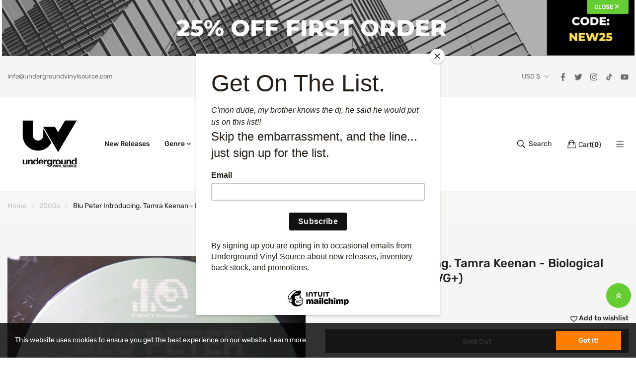

--- FILE ---
content_type: text/html; charset=utf-8
request_url: https://undergroundvinylsource.com/products/blu-peter-introducing-tamra-keenan-biological-response-react-vg
body_size: 44325
content:
<!doctype html>
<html class="no-js" lang="en">
	<head>
		<meta charset="utf-8">
		<meta http-equiv="X-UA-Compatible" content="IE=edge">
		<meta name="viewport" content="width=device-width,initial-scale=1">
		<meta name="theme-color" content="">
		<link rel="canonical" href="https://undergroundvinylsource.com/products/blu-peter-introducing-tamra-keenan-biological-response-react-vg">
		
			<link rel="icon" href="//undergroundvinylsource.com/cdn/shop/files/underground.logo.v2.icon.png?crop=center&height=32&v=1618973044&width=32" type="image/png">
			<!-- iPad icons -->
			<link rel="apple-touch-icon-precomposed" href="//undergroundvinylsource.com/cdn/shop/files/underground.logo.v2.icon.png?crop=center&height=48&v=1618973044&width=48" type="image/png">
			<link rel="nokia-touch-icon" href="//undergroundvinylsource.com/cdn/shop/files/underground.logo.v2.icon.png?crop=center&height=48&v=1618973044&width=48" type="image/png">
		
<link rel="preconnect" href="https://cdn.shopify.com" crossorigin>
			<link rel="preconnect" href="https://fonts.shopifycdn.com" crossorigin><link rel="preconnect" href="https://fonts.googleapis.com">
			<link rel="preconnect" href="https://fonts.gstatic.com" crossorigin><title>Underground Vinyl Source</title>

		
			<meta name="description" content="Blu Peter Introducing Tamra Keenan : Biological Response (VG+) (12&quot;) at Underground Vinyl Source. Free US shipping orders over $100">
		

		

<meta property="og:site_name" content="Underground Vinyl Source">
<meta property="og:url" content="https://undergroundvinylsource.com/products/blu-peter-introducing-tamra-keenan-biological-response-react-vg">
<meta property="og:title" content="Buy Blu Peter Introducing Tamra Keenan : Biological Response (React) Fast &amp; Cheap Shipping!">
<meta property="og:type" content="product">
<meta property="og:description" content="Blu Peter Introducing Tamra Keenan : Biological Response (VG+) (12&quot;) at Underground Vinyl Source. Free US shipping orders over $100"><meta property="og:image" content="http://undergroundvinylsource.com/cdn/shop/products/64695-088469336062f274b0da36062f274b0da616170973326062f274b0dac.jpg?v=1618738006">
  <meta property="og:image:secure_url" content="https://undergroundvinylsource.com/cdn/shop/products/64695-088469336062f274b0da36062f274b0da616170973326062f274b0dac.jpg?v=1618738006">
  <meta property="og:image:width" content="600">
  <meta property="og:image:height" content="593"><meta property="og:price:amount" content="2.00">
  <meta property="og:price:currency" content="USD"><meta name="twitter:site" content="@vinyl_source"><meta name="twitter:card" content="summary_large_image">
<meta name="twitter:title" content="Buy Blu Peter Introducing Tamra Keenan : Biological Response (React) Fast &amp; Cheap Shipping!">
<meta name="twitter:description" content="Blu Peter Introducing Tamra Keenan : Biological Response (VG+) (12&quot;) at Underground Vinyl Source. Free US shipping orders over $100">

		<link href="//undergroundvinylsource.com/cdn/shop/t/10/assets/bootstrap.css?v=160810862667773882531701715752" rel="stylesheet" type="text/css" media="all" /><link href="//undergroundvinylsource.com/cdn/shop/t/10/assets/theme.css?v=472662028914298571701715753" rel="stylesheet" type="text/css" media="all" /><link href="//undergroundvinylsource.com/cdn/shop/t/10/assets/vendor.min.css?v=124627652501441062811701715753" rel="stylesheet" type="text/css" media="all" /><link href="//undergroundvinylsource.com/cdn/shop/t/10/assets/component-cart-drawer.css?v=32475731388699779151701715752" rel="stylesheet" type="text/css" media="all" />
		<script>
  window.vela = window.vela || {};
  vela.strings = {
    shop_money_with_currency_format: "${{amount}} USD",
    shop_money_format: "${{amount}}",
    currency: "USD",
    moneyFormat: "${{amount}}",
    zoomClose: "Close (Esc)",
    zoomPrev: "Previous (Left arrow key)",
    zoomNext: "Next (Right arrow key)",
    productSlideLabel: "Slide [slide_number] of [slide_max].",
    countdownDays: "Days",
    countdownHours: "Hours",
    countdownMinutes: "Mins",
    countdownSeconds: "Secs",
    countdownFinish: "This offer has expired!",
    addToCart: "Add to Cart",
    preOrder: "Pre-order",
    preOrderLabel: "Pre_order",
    soldOut: "Sold Out",
    unavailable: "Unavailable",
    inStock: "In stock",
    outStock: "Out of stock",
    cartEmpty: "Your cart is empty",
    cartCookies: "Enable cookies to use the shopping cart",
    newsletterSuccess: "Thanks for subscribing",
    add_to_wishlist: 'Add to wishlist',
    remove_wishlist: 'Remove Wishlist'
  };
  vela.settings = {
    currencies: false,
    cartType: "drawer",
    enableReview: false,
    enablePreLoading: false,
    enableQuickView: true,
    quickViewVariantType: "radio",
    quickViewColorSwatch: true,
    quickViewImageSwatch: false,
    enableWishlist: true,
    fileURL: "//undergroundvinylsource.com/cdn/shop/files/",
    cartNoteEnable: true,
    shippingCalcEnable: true,
    preOrderEnable: true,
    preOrderType: "nopopup",shippingBarEnable: true,shippingCalcSubmitButton: "Estimate",
      shippingCalcSubmitButtonDisabled: "Estimating...",
      shippingCalcMessSuccess: "Shipping rate for",
      shippingCalcMessSuccess1: "We do not ship to this address",
      
      shippingCalcMessError: "Enter a valid ZIP code for"};
  vela.loading = '<div class="vela-loading"><div class="vela-loading__icon"><span></span><span></span><span></span><span></span></div></div>';
</script>
<script src="//undergroundvinylsource.com/cdn/shopifycloud/storefront/assets/themes_support/shopify_common-5f594365.js" type="text/javascript"></script>
<script src="//undergroundvinylsource.com/cdn/shop/t/10/assets/vendor.min.js?v=162714921228786800891701715753" type="text/javascript"></script><script src="//undergroundvinylsource.com/cdn/shop/t/10/assets/estimate-shipping.min.js?v=95188938623092609561701715752" type="text/javascript"></script><script src="//undergroundvinylsource.com/cdn/shop/t/10/assets/global.js?v=38681825317760340971701715752" defer="defer"></script>
		<script>window.performance && window.performance.mark && window.performance.mark('shopify.content_for_header.start');</script><meta id="shopify-digital-wallet" name="shopify-digital-wallet" content="/55699439816/digital_wallets/dialog">
<meta name="shopify-checkout-api-token" content="d37065d9b7b842cf82919898e9de1a11">
<meta id="in-context-paypal-metadata" data-shop-id="55699439816" data-venmo-supported="false" data-environment="production" data-locale="en_US" data-paypal-v4="true" data-currency="USD">
<link rel="alternate" type="application/json+oembed" href="https://undergroundvinylsource.com/products/blu-peter-introducing-tamra-keenan-biological-response-react-vg.oembed">
<script async="async" src="/checkouts/internal/preloads.js?locale=en-US"></script>
<link rel="preconnect" href="https://shop.app" crossorigin="anonymous">
<script async="async" src="https://shop.app/checkouts/internal/preloads.js?locale=en-US&shop_id=55699439816" crossorigin="anonymous"></script>
<script id="apple-pay-shop-capabilities" type="application/json">{"shopId":55699439816,"countryCode":"US","currencyCode":"USD","merchantCapabilities":["supports3DS"],"merchantId":"gid:\/\/shopify\/Shop\/55699439816","merchantName":"Underground Vinyl Source","requiredBillingContactFields":["postalAddress","email"],"requiredShippingContactFields":["postalAddress","email"],"shippingType":"shipping","supportedNetworks":["visa","masterCard","amex","discover","elo","jcb"],"total":{"type":"pending","label":"Underground Vinyl Source","amount":"1.00"},"shopifyPaymentsEnabled":true,"supportsSubscriptions":true}</script>
<script id="shopify-features" type="application/json">{"accessToken":"d37065d9b7b842cf82919898e9de1a11","betas":["rich-media-storefront-analytics"],"domain":"undergroundvinylsource.com","predictiveSearch":true,"shopId":55699439816,"locale":"en"}</script>
<script>var Shopify = Shopify || {};
Shopify.shop = "underground-vinyl-source.myshopify.com";
Shopify.locale = "en";
Shopify.currency = {"active":"USD","rate":"1.0"};
Shopify.country = "US";
Shopify.theme = {"name":"NEW2023_Furniture-home09","id":138772840672,"schema_name":"Outstock_Furniture","schema_version":"5.0","theme_store_id":null,"role":"main"};
Shopify.theme.handle = "null";
Shopify.theme.style = {"id":null,"handle":null};
Shopify.cdnHost = "undergroundvinylsource.com/cdn";
Shopify.routes = Shopify.routes || {};
Shopify.routes.root = "/";</script>
<script type="module">!function(o){(o.Shopify=o.Shopify||{}).modules=!0}(window);</script>
<script>!function(o){function n(){var o=[];function n(){o.push(Array.prototype.slice.apply(arguments))}return n.q=o,n}var t=o.Shopify=o.Shopify||{};t.loadFeatures=n(),t.autoloadFeatures=n()}(window);</script>
<script>
  window.ShopifyPay = window.ShopifyPay || {};
  window.ShopifyPay.apiHost = "shop.app\/pay";
  window.ShopifyPay.redirectState = null;
</script>
<script id="shop-js-analytics" type="application/json">{"pageType":"product"}</script>
<script defer="defer" async type="module" src="//undergroundvinylsource.com/cdn/shopifycloud/shop-js/modules/v2/client.init-shop-cart-sync_BT-GjEfc.en.esm.js"></script>
<script defer="defer" async type="module" src="//undergroundvinylsource.com/cdn/shopifycloud/shop-js/modules/v2/chunk.common_D58fp_Oc.esm.js"></script>
<script defer="defer" async type="module" src="//undergroundvinylsource.com/cdn/shopifycloud/shop-js/modules/v2/chunk.modal_xMitdFEc.esm.js"></script>
<script type="module">
  await import("//undergroundvinylsource.com/cdn/shopifycloud/shop-js/modules/v2/client.init-shop-cart-sync_BT-GjEfc.en.esm.js");
await import("//undergroundvinylsource.com/cdn/shopifycloud/shop-js/modules/v2/chunk.common_D58fp_Oc.esm.js");
await import("//undergroundvinylsource.com/cdn/shopifycloud/shop-js/modules/v2/chunk.modal_xMitdFEc.esm.js");

  window.Shopify.SignInWithShop?.initShopCartSync?.({"fedCMEnabled":true,"windoidEnabled":true});

</script>
<script>
  window.Shopify = window.Shopify || {};
  if (!window.Shopify.featureAssets) window.Shopify.featureAssets = {};
  window.Shopify.featureAssets['shop-js'] = {"shop-cart-sync":["modules/v2/client.shop-cart-sync_DZOKe7Ll.en.esm.js","modules/v2/chunk.common_D58fp_Oc.esm.js","modules/v2/chunk.modal_xMitdFEc.esm.js"],"init-fed-cm":["modules/v2/client.init-fed-cm_B6oLuCjv.en.esm.js","modules/v2/chunk.common_D58fp_Oc.esm.js","modules/v2/chunk.modal_xMitdFEc.esm.js"],"shop-cash-offers":["modules/v2/client.shop-cash-offers_D2sdYoxE.en.esm.js","modules/v2/chunk.common_D58fp_Oc.esm.js","modules/v2/chunk.modal_xMitdFEc.esm.js"],"shop-login-button":["modules/v2/client.shop-login-button_QeVjl5Y3.en.esm.js","modules/v2/chunk.common_D58fp_Oc.esm.js","modules/v2/chunk.modal_xMitdFEc.esm.js"],"pay-button":["modules/v2/client.pay-button_DXTOsIq6.en.esm.js","modules/v2/chunk.common_D58fp_Oc.esm.js","modules/v2/chunk.modal_xMitdFEc.esm.js"],"shop-button":["modules/v2/client.shop-button_DQZHx9pm.en.esm.js","modules/v2/chunk.common_D58fp_Oc.esm.js","modules/v2/chunk.modal_xMitdFEc.esm.js"],"avatar":["modules/v2/client.avatar_BTnouDA3.en.esm.js"],"init-windoid":["modules/v2/client.init-windoid_CR1B-cfM.en.esm.js","modules/v2/chunk.common_D58fp_Oc.esm.js","modules/v2/chunk.modal_xMitdFEc.esm.js"],"init-shop-for-new-customer-accounts":["modules/v2/client.init-shop-for-new-customer-accounts_C_vY_xzh.en.esm.js","modules/v2/client.shop-login-button_QeVjl5Y3.en.esm.js","modules/v2/chunk.common_D58fp_Oc.esm.js","modules/v2/chunk.modal_xMitdFEc.esm.js"],"init-shop-email-lookup-coordinator":["modules/v2/client.init-shop-email-lookup-coordinator_BI7n9ZSv.en.esm.js","modules/v2/chunk.common_D58fp_Oc.esm.js","modules/v2/chunk.modal_xMitdFEc.esm.js"],"init-shop-cart-sync":["modules/v2/client.init-shop-cart-sync_BT-GjEfc.en.esm.js","modules/v2/chunk.common_D58fp_Oc.esm.js","modules/v2/chunk.modal_xMitdFEc.esm.js"],"shop-toast-manager":["modules/v2/client.shop-toast-manager_DiYdP3xc.en.esm.js","modules/v2/chunk.common_D58fp_Oc.esm.js","modules/v2/chunk.modal_xMitdFEc.esm.js"],"init-customer-accounts":["modules/v2/client.init-customer-accounts_D9ZNqS-Q.en.esm.js","modules/v2/client.shop-login-button_QeVjl5Y3.en.esm.js","modules/v2/chunk.common_D58fp_Oc.esm.js","modules/v2/chunk.modal_xMitdFEc.esm.js"],"init-customer-accounts-sign-up":["modules/v2/client.init-customer-accounts-sign-up_iGw4briv.en.esm.js","modules/v2/client.shop-login-button_QeVjl5Y3.en.esm.js","modules/v2/chunk.common_D58fp_Oc.esm.js","modules/v2/chunk.modal_xMitdFEc.esm.js"],"shop-follow-button":["modules/v2/client.shop-follow-button_CqMgW2wH.en.esm.js","modules/v2/chunk.common_D58fp_Oc.esm.js","modules/v2/chunk.modal_xMitdFEc.esm.js"],"checkout-modal":["modules/v2/client.checkout-modal_xHeaAweL.en.esm.js","modules/v2/chunk.common_D58fp_Oc.esm.js","modules/v2/chunk.modal_xMitdFEc.esm.js"],"shop-login":["modules/v2/client.shop-login_D91U-Q7h.en.esm.js","modules/v2/chunk.common_D58fp_Oc.esm.js","modules/v2/chunk.modal_xMitdFEc.esm.js"],"lead-capture":["modules/v2/client.lead-capture_BJmE1dJe.en.esm.js","modules/v2/chunk.common_D58fp_Oc.esm.js","modules/v2/chunk.modal_xMitdFEc.esm.js"],"payment-terms":["modules/v2/client.payment-terms_Ci9AEqFq.en.esm.js","modules/v2/chunk.common_D58fp_Oc.esm.js","modules/v2/chunk.modal_xMitdFEc.esm.js"]};
</script>
<script>(function() {
  var isLoaded = false;
  function asyncLoad() {
    if (isLoaded) return;
    isLoaded = true;
    var urls = ["https:\/\/chimpstatic.com\/mcjs-connected\/js\/users\/dc7bd5e8d41ffdf5d160ce9cf\/4b9f08de339ab3bbd37e03b0d.js?shop=underground-vinyl-source.myshopify.com","https:\/\/widgetic.com\/sdk\/sdk.js?shop=underground-vinyl-source.myshopify.com","https:\/\/cdn.robinpro.gallery\/js\/client.js?v=5ad0431\u0026shop=underground-vinyl-source.myshopify.com"];
    for (var i = 0; i < urls.length; i++) {
      var s = document.createElement('script');
      s.type = 'text/javascript';
      s.async = true;
      s.src = urls[i];
      var x = document.getElementsByTagName('script')[0];
      x.parentNode.insertBefore(s, x);
    }
  };
  if(window.attachEvent) {
    window.attachEvent('onload', asyncLoad);
  } else {
    window.addEventListener('load', asyncLoad, false);
  }
})();</script>
<script id="__st">var __st={"a":55699439816,"offset":-18000,"reqid":"aeb2647a-cf74-467a-b695-e7bcef2218fa-1769413050","pageurl":"undergroundvinylsource.com\/products\/blu-peter-introducing-tamra-keenan-biological-response-react-vg","u":"b9cde0d8e676","p":"product","rtyp":"product","rid":6722537750728};</script>
<script>window.ShopifyPaypalV4VisibilityTracking = true;</script>
<script id="captcha-bootstrap">!function(){'use strict';const t='contact',e='account',n='new_comment',o=[[t,t],['blogs',n],['comments',n],[t,'customer']],c=[[e,'customer_login'],[e,'guest_login'],[e,'recover_customer_password'],[e,'create_customer']],r=t=>t.map((([t,e])=>`form[action*='/${t}']:not([data-nocaptcha='true']) input[name='form_type'][value='${e}']`)).join(','),a=t=>()=>t?[...document.querySelectorAll(t)].map((t=>t.form)):[];function s(){const t=[...o],e=r(t);return a(e)}const i='password',u='form_key',d=['recaptcha-v3-token','g-recaptcha-response','h-captcha-response',i],f=()=>{try{return window.sessionStorage}catch{return}},m='__shopify_v',_=t=>t.elements[u];function p(t,e,n=!1){try{const o=window.sessionStorage,c=JSON.parse(o.getItem(e)),{data:r}=function(t){const{data:e,action:n}=t;return t[m]||n?{data:e,action:n}:{data:t,action:n}}(c);for(const[e,n]of Object.entries(r))t.elements[e]&&(t.elements[e].value=n);n&&o.removeItem(e)}catch(o){console.error('form repopulation failed',{error:o})}}const l='form_type',E='cptcha';function T(t){t.dataset[E]=!0}const w=window,h=w.document,L='Shopify',v='ce_forms',y='captcha';let A=!1;((t,e)=>{const n=(g='f06e6c50-85a8-45c8-87d0-21a2b65856fe',I='https://cdn.shopify.com/shopifycloud/storefront-forms-hcaptcha/ce_storefront_forms_captcha_hcaptcha.v1.5.2.iife.js',D={infoText:'Protected by hCaptcha',privacyText:'Privacy',termsText:'Terms'},(t,e,n)=>{const o=w[L][v],c=o.bindForm;if(c)return c(t,g,e,D).then(n);var r;o.q.push([[t,g,e,D],n]),r=I,A||(h.body.append(Object.assign(h.createElement('script'),{id:'captcha-provider',async:!0,src:r})),A=!0)});var g,I,D;w[L]=w[L]||{},w[L][v]=w[L][v]||{},w[L][v].q=[],w[L][y]=w[L][y]||{},w[L][y].protect=function(t,e){n(t,void 0,e),T(t)},Object.freeze(w[L][y]),function(t,e,n,w,h,L){const[v,y,A,g]=function(t,e,n){const i=e?o:[],u=t?c:[],d=[...i,...u],f=r(d),m=r(i),_=r(d.filter((([t,e])=>n.includes(e))));return[a(f),a(m),a(_),s()]}(w,h,L),I=t=>{const e=t.target;return e instanceof HTMLFormElement?e:e&&e.form},D=t=>v().includes(t);t.addEventListener('submit',(t=>{const e=I(t);if(!e)return;const n=D(e)&&!e.dataset.hcaptchaBound&&!e.dataset.recaptchaBound,o=_(e),c=g().includes(e)&&(!o||!o.value);(n||c)&&t.preventDefault(),c&&!n&&(function(t){try{if(!f())return;!function(t){const e=f();if(!e)return;const n=_(t);if(!n)return;const o=n.value;o&&e.removeItem(o)}(t);const e=Array.from(Array(32),(()=>Math.random().toString(36)[2])).join('');!function(t,e){_(t)||t.append(Object.assign(document.createElement('input'),{type:'hidden',name:u})),t.elements[u].value=e}(t,e),function(t,e){const n=f();if(!n)return;const o=[...t.querySelectorAll(`input[type='${i}']`)].map((({name:t})=>t)),c=[...d,...o],r={};for(const[a,s]of new FormData(t).entries())c.includes(a)||(r[a]=s);n.setItem(e,JSON.stringify({[m]:1,action:t.action,data:r}))}(t,e)}catch(e){console.error('failed to persist form',e)}}(e),e.submit())}));const S=(t,e)=>{t&&!t.dataset[E]&&(n(t,e.some((e=>e===t))),T(t))};for(const o of['focusin','change'])t.addEventListener(o,(t=>{const e=I(t);D(e)&&S(e,y())}));const B=e.get('form_key'),M=e.get(l),P=B&&M;t.addEventListener('DOMContentLoaded',(()=>{const t=y();if(P)for(const e of t)e.elements[l].value===M&&p(e,B);[...new Set([...A(),...v().filter((t=>'true'===t.dataset.shopifyCaptcha))])].forEach((e=>S(e,t)))}))}(h,new URLSearchParams(w.location.search),n,t,e,['guest_login'])})(!0,!0)}();</script>
<script integrity="sha256-4kQ18oKyAcykRKYeNunJcIwy7WH5gtpwJnB7kiuLZ1E=" data-source-attribution="shopify.loadfeatures" defer="defer" src="//undergroundvinylsource.com/cdn/shopifycloud/storefront/assets/storefront/load_feature-a0a9edcb.js" crossorigin="anonymous"></script>
<script crossorigin="anonymous" defer="defer" src="//undergroundvinylsource.com/cdn/shopifycloud/storefront/assets/shopify_pay/storefront-65b4c6d7.js?v=20250812"></script>
<script data-source-attribution="shopify.dynamic_checkout.dynamic.init">var Shopify=Shopify||{};Shopify.PaymentButton=Shopify.PaymentButton||{isStorefrontPortableWallets:!0,init:function(){window.Shopify.PaymentButton.init=function(){};var t=document.createElement("script");t.src="https://undergroundvinylsource.com/cdn/shopifycloud/portable-wallets/latest/portable-wallets.en.js",t.type="module",document.head.appendChild(t)}};
</script>
<script data-source-attribution="shopify.dynamic_checkout.buyer_consent">
  function portableWalletsHideBuyerConsent(e){var t=document.getElementById("shopify-buyer-consent"),n=document.getElementById("shopify-subscription-policy-button");t&&n&&(t.classList.add("hidden"),t.setAttribute("aria-hidden","true"),n.removeEventListener("click",e))}function portableWalletsShowBuyerConsent(e){var t=document.getElementById("shopify-buyer-consent"),n=document.getElementById("shopify-subscription-policy-button");t&&n&&(t.classList.remove("hidden"),t.removeAttribute("aria-hidden"),n.addEventListener("click",e))}window.Shopify?.PaymentButton&&(window.Shopify.PaymentButton.hideBuyerConsent=portableWalletsHideBuyerConsent,window.Shopify.PaymentButton.showBuyerConsent=portableWalletsShowBuyerConsent);
</script>
<script data-source-attribution="shopify.dynamic_checkout.cart.bootstrap">document.addEventListener("DOMContentLoaded",(function(){function t(){return document.querySelector("shopify-accelerated-checkout-cart, shopify-accelerated-checkout")}if(t())Shopify.PaymentButton.init();else{new MutationObserver((function(e,n){t()&&(Shopify.PaymentButton.init(),n.disconnect())})).observe(document.body,{childList:!0,subtree:!0})}}));
</script>
<link id="shopify-accelerated-checkout-styles" rel="stylesheet" media="screen" href="https://undergroundvinylsource.com/cdn/shopifycloud/portable-wallets/latest/accelerated-checkout-backwards-compat.css" crossorigin="anonymous">
<style id="shopify-accelerated-checkout-cart">
        #shopify-buyer-consent {
  margin-top: 1em;
  display: inline-block;
  width: 100%;
}

#shopify-buyer-consent.hidden {
  display: none;
}

#shopify-subscription-policy-button {
  background: none;
  border: none;
  padding: 0;
  text-decoration: underline;
  font-size: inherit;
  cursor: pointer;
}

#shopify-subscription-policy-button::before {
  box-shadow: none;
}

      </style>
<script id="sections-script" data-sections="product-recommendations,header" defer="defer" src="//undergroundvinylsource.com/cdn/shop/t/10/compiled_assets/scripts.js?v=949"></script>
<script>window.performance && window.performance.mark && window.performance.mark('shopify.content_for_header.end');</script>

<link rel="preload" as="font" href="//undergroundvinylsource.com/cdn/fonts/rubik/rubik_n4.c2fb67c90aa34ecf8da34fc1da937ee9c0c27942.woff2" type="font/woff2" crossorigin><link rel="preload" as="font" href="//undergroundvinylsource.com/cdn/fonts/rubik/rubik_n5.46f1bf0063ef6b3840ba0b9b71e86033a15b4466.woff2" type="font/woff2" crossorigin><style data-shopify>
@font-face {
  font-family: Rubik;
  font-weight: 400;
  font-style: normal;
  font-display: swap;
  src: url("//undergroundvinylsource.com/cdn/fonts/rubik/rubik_n4.c2fb67c90aa34ecf8da34fc1da937ee9c0c27942.woff2") format("woff2"),
       url("//undergroundvinylsource.com/cdn/fonts/rubik/rubik_n4.d229bd4a6a25ec476a0829a74bf3657a5fd9aa36.woff") format("woff");
}

		@font-face {
  font-family: Rubik;
  font-weight: 300;
  font-style: normal;
  font-display: swap;
  src: url("//undergroundvinylsource.com/cdn/fonts/rubik/rubik_n3.28109fbcae8bc8da2127ed6af6c67e4379561eae.woff2") format("woff2"),
       url("//undergroundvinylsource.com/cdn/fonts/rubik/rubik_n3.942906c434ddf3af9a94498663613ee37f663688.woff") format("woff");
}

@font-face {
  font-family: Rubik;
  font-weight: 500;
  font-style: normal;
  font-display: swap;
  src: url("//undergroundvinylsource.com/cdn/fonts/rubik/rubik_n5.46f1bf0063ef6b3840ba0b9b71e86033a15b4466.woff2") format("woff2"),
       url("//undergroundvinylsource.com/cdn/fonts/rubik/rubik_n5.c73c6e4dcc7dfb4852265eb6e0e59860278f8b84.woff") format("woff");
}

@font-face {
  font-family: Rubik;
  font-weight: 600;
  font-style: normal;
  font-display: swap;
  src: url("//undergroundvinylsource.com/cdn/fonts/rubik/rubik_n6.67aea03a872140ecba69ec8f230a6b23b75ea115.woff2") format("woff2"),
       url("//undergroundvinylsource.com/cdn/fonts/rubik/rubik_n6.68bdcdd14ff1017f6af9d9be50d3740fc083b3fd.woff") format("woff");
}

:root {--font-body-family: Rubik, sans-serif;
			--font-body-style: normal;
			--font-body-weight: 400;--font-heading-family: Rubik, sans-serif;
			--font-heading-style: normal;
			--font-heading-weight: 500;--font-special-family: 'Rubik', sans-serif;--font-size-heading: 32px;
		--font-size-heading-mobile: 25px;;

		--font-size-base: 14px;
		--primary: #66cc33;
		--primary-light: rgba(102, 204, 51, 0.7);
		--secondary: #333e48;
		--body-color: #606060;
		--body-color-light: #c3c3c3;
		
		--body-bg: #ffffff;
		--heading-color: #222222;
		--color-link: #222222;
		--color-link-hover: var(--primary);
		--border-color: #ebebeb;
		--border-light-color: #f5f5f5;
    	--shadow: 0px 6px 15px rgba(0, 0, 0, .12);
		--button-border-radius: 30px;
	
		--menu-font-size: 14px;
		--menu-dropdown-font-size: 13px;
		--menu-bg: #ffffff;
		--menu-color: #222222;
		--menu-hover-color: #66cc33;
		--menu-dropdown-bg: #ffffff;
		--menu-dropdown-color: #a3a3a3;
		--menu-dropdown-hover-color: #66cc33;

		--vertical-menu-font-size: px;
		--vertical-menu-dropdown-font-size: px;
		--vertical-menu-bg: ;
		--vertical-menu-color: #333e48;
		--vertical-menu-hover-color: #b11e22;
		--vertical-menu-dropdown-bg: ;
		--vertical-menu-dropdown-color: #858a8d;
		--vertical-menu-dropdown-hover-color: #333e43;

		--breadcrumb-bg: var(--body-bg);
		--breadcrumb-heading-color: var(--heading-color);
		--breadcrumb-color: var(--heading-color);
		--breadcrumb-color-link: var(--heading-color);

		--btn-default-color: #ffffff;
		--btn-default-border-color: #222222;
		--btn-default-bg-color: #222222;
		--btn-default-hover-color: #ffffff;
		--btn-default-hover-border-color: #66cc33;
		--btn-default-hover-bg-color: #66cc33;

		--new-badge-color: #ffffff;
		--new-badge-bg-color: #66cc33;
		--sale-badge-color: #ffffff;
		--sale-badge-bg-color: #ce0000;
		--sold-out-badge-color: #222;
		--sold-out-badge-bg-color: #ffc107;
		--pre-order-badge-color: #ffffff;
		--pre-order-badge-bg-color: #0dcaf0;
		
		--product-name-color: var(--heading-color);
		--product-name-hover-color: var(--primary);
		
		--letter-spacing-half: .5px;
		--letter-spacing-1: 1px;

		
		--bs-body-font-family: var(--font-body-family);
		--bs-body-font-weight: var(--font-body-weight);
		--bs-body-font-size: var(--font-size-base);
		--bs-body-color: #606060;
		--bs-body-bg: #ffffff;
		--bs-primary: #66cc33;
		--bs-primary-rgb: 102, 204, 51
	}
</style>
		<script>document.documentElement.className = document.documentElement.className.replace('no-js', 'js');</script>
	<link href="https://monorail-edge.shopifysvc.com" rel="dns-prefetch">
<script>(function(){if ("sendBeacon" in navigator && "performance" in window) {try {var session_token_from_headers = performance.getEntriesByType('navigation')[0].serverTiming.find(x => x.name == '_s').description;} catch {var session_token_from_headers = undefined;}var session_cookie_matches = document.cookie.match(/_shopify_s=([^;]*)/);var session_token_from_cookie = session_cookie_matches && session_cookie_matches.length === 2 ? session_cookie_matches[1] : "";var session_token = session_token_from_headers || session_token_from_cookie || "";function handle_abandonment_event(e) {var entries = performance.getEntries().filter(function(entry) {return /monorail-edge.shopifysvc.com/.test(entry.name);});if (!window.abandonment_tracked && entries.length === 0) {window.abandonment_tracked = true;var currentMs = Date.now();var navigation_start = performance.timing.navigationStart;var payload = {shop_id: 55699439816,url: window.location.href,navigation_start,duration: currentMs - navigation_start,session_token,page_type: "product"};window.navigator.sendBeacon("https://monorail-edge.shopifysvc.com/v1/produce", JSON.stringify({schema_id: "online_store_buyer_site_abandonment/1.1",payload: payload,metadata: {event_created_at_ms: currentMs,event_sent_at_ms: currentMs}}));}}window.addEventListener('pagehide', handle_abandonment_event);}}());</script>
<script id="web-pixels-manager-setup">(function e(e,d,r,n,o){if(void 0===o&&(o={}),!Boolean(null===(a=null===(i=window.Shopify)||void 0===i?void 0:i.analytics)||void 0===a?void 0:a.replayQueue)){var i,a;window.Shopify=window.Shopify||{};var t=window.Shopify;t.analytics=t.analytics||{};var s=t.analytics;s.replayQueue=[],s.publish=function(e,d,r){return s.replayQueue.push([e,d,r]),!0};try{self.performance.mark("wpm:start")}catch(e){}var l=function(){var e={modern:/Edge?\/(1{2}[4-9]|1[2-9]\d|[2-9]\d{2}|\d{4,})\.\d+(\.\d+|)|Firefox\/(1{2}[4-9]|1[2-9]\d|[2-9]\d{2}|\d{4,})\.\d+(\.\d+|)|Chrom(ium|e)\/(9{2}|\d{3,})\.\d+(\.\d+|)|(Maci|X1{2}).+ Version\/(15\.\d+|(1[6-9]|[2-9]\d|\d{3,})\.\d+)([,.]\d+|)( \(\w+\)|)( Mobile\/\w+|) Safari\/|Chrome.+OPR\/(9{2}|\d{3,})\.\d+\.\d+|(CPU[ +]OS|iPhone[ +]OS|CPU[ +]iPhone|CPU IPhone OS|CPU iPad OS)[ +]+(15[._]\d+|(1[6-9]|[2-9]\d|\d{3,})[._]\d+)([._]\d+|)|Android:?[ /-](13[3-9]|1[4-9]\d|[2-9]\d{2}|\d{4,})(\.\d+|)(\.\d+|)|Android.+Firefox\/(13[5-9]|1[4-9]\d|[2-9]\d{2}|\d{4,})\.\d+(\.\d+|)|Android.+Chrom(ium|e)\/(13[3-9]|1[4-9]\d|[2-9]\d{2}|\d{4,})\.\d+(\.\d+|)|SamsungBrowser\/([2-9]\d|\d{3,})\.\d+/,legacy:/Edge?\/(1[6-9]|[2-9]\d|\d{3,})\.\d+(\.\d+|)|Firefox\/(5[4-9]|[6-9]\d|\d{3,})\.\d+(\.\d+|)|Chrom(ium|e)\/(5[1-9]|[6-9]\d|\d{3,})\.\d+(\.\d+|)([\d.]+$|.*Safari\/(?![\d.]+ Edge\/[\d.]+$))|(Maci|X1{2}).+ Version\/(10\.\d+|(1[1-9]|[2-9]\d|\d{3,})\.\d+)([,.]\d+|)( \(\w+\)|)( Mobile\/\w+|) Safari\/|Chrome.+OPR\/(3[89]|[4-9]\d|\d{3,})\.\d+\.\d+|(CPU[ +]OS|iPhone[ +]OS|CPU[ +]iPhone|CPU IPhone OS|CPU iPad OS)[ +]+(10[._]\d+|(1[1-9]|[2-9]\d|\d{3,})[._]\d+)([._]\d+|)|Android:?[ /-](13[3-9]|1[4-9]\d|[2-9]\d{2}|\d{4,})(\.\d+|)(\.\d+|)|Mobile Safari.+OPR\/([89]\d|\d{3,})\.\d+\.\d+|Android.+Firefox\/(13[5-9]|1[4-9]\d|[2-9]\d{2}|\d{4,})\.\d+(\.\d+|)|Android.+Chrom(ium|e)\/(13[3-9]|1[4-9]\d|[2-9]\d{2}|\d{4,})\.\d+(\.\d+|)|Android.+(UC? ?Browser|UCWEB|U3)[ /]?(15\.([5-9]|\d{2,})|(1[6-9]|[2-9]\d|\d{3,})\.\d+)\.\d+|SamsungBrowser\/(5\.\d+|([6-9]|\d{2,})\.\d+)|Android.+MQ{2}Browser\/(14(\.(9|\d{2,})|)|(1[5-9]|[2-9]\d|\d{3,})(\.\d+|))(\.\d+|)|K[Aa][Ii]OS\/(3\.\d+|([4-9]|\d{2,})\.\d+)(\.\d+|)/},d=e.modern,r=e.legacy,n=navigator.userAgent;return n.match(d)?"modern":n.match(r)?"legacy":"unknown"}(),u="modern"===l?"modern":"legacy",c=(null!=n?n:{modern:"",legacy:""})[u],f=function(e){return[e.baseUrl,"/wpm","/b",e.hashVersion,"modern"===e.buildTarget?"m":"l",".js"].join("")}({baseUrl:d,hashVersion:r,buildTarget:u}),m=function(e){var d=e.version,r=e.bundleTarget,n=e.surface,o=e.pageUrl,i=e.monorailEndpoint;return{emit:function(e){var a=e.status,t=e.errorMsg,s=(new Date).getTime(),l=JSON.stringify({metadata:{event_sent_at_ms:s},events:[{schema_id:"web_pixels_manager_load/3.1",payload:{version:d,bundle_target:r,page_url:o,status:a,surface:n,error_msg:t},metadata:{event_created_at_ms:s}}]});if(!i)return console&&console.warn&&console.warn("[Web Pixels Manager] No Monorail endpoint provided, skipping logging."),!1;try{return self.navigator.sendBeacon.bind(self.navigator)(i,l)}catch(e){}var u=new XMLHttpRequest;try{return u.open("POST",i,!0),u.setRequestHeader("Content-Type","text/plain"),u.send(l),!0}catch(e){return console&&console.warn&&console.warn("[Web Pixels Manager] Got an unhandled error while logging to Monorail."),!1}}}}({version:r,bundleTarget:l,surface:e.surface,pageUrl:self.location.href,monorailEndpoint:e.monorailEndpoint});try{o.browserTarget=l,function(e){var d=e.src,r=e.async,n=void 0===r||r,o=e.onload,i=e.onerror,a=e.sri,t=e.scriptDataAttributes,s=void 0===t?{}:t,l=document.createElement("script"),u=document.querySelector("head"),c=document.querySelector("body");if(l.async=n,l.src=d,a&&(l.integrity=a,l.crossOrigin="anonymous"),s)for(var f in s)if(Object.prototype.hasOwnProperty.call(s,f))try{l.dataset[f]=s[f]}catch(e){}if(o&&l.addEventListener("load",o),i&&l.addEventListener("error",i),u)u.appendChild(l);else{if(!c)throw new Error("Did not find a head or body element to append the script");c.appendChild(l)}}({src:f,async:!0,onload:function(){if(!function(){var e,d;return Boolean(null===(d=null===(e=window.Shopify)||void 0===e?void 0:e.analytics)||void 0===d?void 0:d.initialized)}()){var d=window.webPixelsManager.init(e)||void 0;if(d){var r=window.Shopify.analytics;r.replayQueue.forEach((function(e){var r=e[0],n=e[1],o=e[2];d.publishCustomEvent(r,n,o)})),r.replayQueue=[],r.publish=d.publishCustomEvent,r.visitor=d.visitor,r.initialized=!0}}},onerror:function(){return m.emit({status:"failed",errorMsg:"".concat(f," has failed to load")})},sri:function(e){var d=/^sha384-[A-Za-z0-9+/=]+$/;return"string"==typeof e&&d.test(e)}(c)?c:"",scriptDataAttributes:o}),m.emit({status:"loading"})}catch(e){m.emit({status:"failed",errorMsg:(null==e?void 0:e.message)||"Unknown error"})}}})({shopId: 55699439816,storefrontBaseUrl: "https://undergroundvinylsource.com",extensionsBaseUrl: "https://extensions.shopifycdn.com/cdn/shopifycloud/web-pixels-manager",monorailEndpoint: "https://monorail-edge.shopifysvc.com/unstable/produce_batch",surface: "storefront-renderer",enabledBetaFlags: ["2dca8a86"],webPixelsConfigList: [{"id":"433455328","configuration":"{\"config\":\"{\\\"pixel_id\\\":\\\"G-6YJBD3KLSN\\\",\\\"gtag_events\\\":[{\\\"type\\\":\\\"purchase\\\",\\\"action_label\\\":\\\"G-6YJBD3KLSN\\\"},{\\\"type\\\":\\\"page_view\\\",\\\"action_label\\\":\\\"G-6YJBD3KLSN\\\"},{\\\"type\\\":\\\"view_item\\\",\\\"action_label\\\":\\\"G-6YJBD3KLSN\\\"},{\\\"type\\\":\\\"search\\\",\\\"action_label\\\":\\\"G-6YJBD3KLSN\\\"},{\\\"type\\\":\\\"add_to_cart\\\",\\\"action_label\\\":\\\"G-6YJBD3KLSN\\\"},{\\\"type\\\":\\\"begin_checkout\\\",\\\"action_label\\\":\\\"G-6YJBD3KLSN\\\"},{\\\"type\\\":\\\"add_payment_info\\\",\\\"action_label\\\":\\\"G-6YJBD3KLSN\\\"}],\\\"enable_monitoring_mode\\\":false}\"}","eventPayloadVersion":"v1","runtimeContext":"OPEN","scriptVersion":"b2a88bafab3e21179ed38636efcd8a93","type":"APP","apiClientId":1780363,"privacyPurposes":[],"dataSharingAdjustments":{"protectedCustomerApprovalScopes":["read_customer_address","read_customer_email","read_customer_name","read_customer_personal_data","read_customer_phone"]}},{"id":"170852576","configuration":"{\"pixel_id\":\"2766459013607002\",\"pixel_type\":\"facebook_pixel\",\"metaapp_system_user_token\":\"-\"}","eventPayloadVersion":"v1","runtimeContext":"OPEN","scriptVersion":"ca16bc87fe92b6042fbaa3acc2fbdaa6","type":"APP","apiClientId":2329312,"privacyPurposes":["ANALYTICS","MARKETING","SALE_OF_DATA"],"dataSharingAdjustments":{"protectedCustomerApprovalScopes":["read_customer_address","read_customer_email","read_customer_name","read_customer_personal_data","read_customer_phone"]}},{"id":"shopify-app-pixel","configuration":"{}","eventPayloadVersion":"v1","runtimeContext":"STRICT","scriptVersion":"0450","apiClientId":"shopify-pixel","type":"APP","privacyPurposes":["ANALYTICS","MARKETING"]},{"id":"shopify-custom-pixel","eventPayloadVersion":"v1","runtimeContext":"LAX","scriptVersion":"0450","apiClientId":"shopify-pixel","type":"CUSTOM","privacyPurposes":["ANALYTICS","MARKETING"]}],isMerchantRequest: false,initData: {"shop":{"name":"Underground Vinyl Source","paymentSettings":{"currencyCode":"USD"},"myshopifyDomain":"underground-vinyl-source.myshopify.com","countryCode":"US","storefrontUrl":"https:\/\/undergroundvinylsource.com"},"customer":null,"cart":null,"checkout":null,"productVariants":[{"price":{"amount":2.0,"currencyCode":"USD"},"product":{"title":"Blu Peter Introducing. Tamra Keenan - Biological Response (React) (VG+)","vendor":"React","id":"6722537750728","untranslatedTitle":"Blu Peter Introducing. Tamra Keenan - Biological Response (React) (VG+)","url":"\/products\/blu-peter-introducing-tamra-keenan-biological-response-react-vg","type":""},"id":"39832077729992","image":{"src":"\/\/undergroundvinylsource.com\/cdn\/shop\/products\/64695-088469336062f274b0da36062f274b0da616170973326062f274b0dac.jpg?v=1618738006"},"sku":"202011832","title":"Default Title","untranslatedTitle":"Default Title"}],"purchasingCompany":null},},"https://undergroundvinylsource.com/cdn","fcfee988w5aeb613cpc8e4bc33m6693e112",{"modern":"","legacy":""},{"shopId":"55699439816","storefrontBaseUrl":"https:\/\/undergroundvinylsource.com","extensionBaseUrl":"https:\/\/extensions.shopifycdn.com\/cdn\/shopifycloud\/web-pixels-manager","surface":"storefront-renderer","enabledBetaFlags":"[\"2dca8a86\"]","isMerchantRequest":"false","hashVersion":"fcfee988w5aeb613cpc8e4bc33m6693e112","publish":"custom","events":"[[\"page_viewed\",{}],[\"product_viewed\",{\"productVariant\":{\"price\":{\"amount\":2.0,\"currencyCode\":\"USD\"},\"product\":{\"title\":\"Blu Peter Introducing. Tamra Keenan - Biological Response (React) (VG+)\",\"vendor\":\"React\",\"id\":\"6722537750728\",\"untranslatedTitle\":\"Blu Peter Introducing. Tamra Keenan - Biological Response (React) (VG+)\",\"url\":\"\/products\/blu-peter-introducing-tamra-keenan-biological-response-react-vg\",\"type\":\"\"},\"id\":\"39832077729992\",\"image\":{\"src\":\"\/\/undergroundvinylsource.com\/cdn\/shop\/products\/64695-088469336062f274b0da36062f274b0da616170973326062f274b0dac.jpg?v=1618738006\"},\"sku\":\"202011832\",\"title\":\"Default Title\",\"untranslatedTitle\":\"Default Title\"}}]]"});</script><script>
  window.ShopifyAnalytics = window.ShopifyAnalytics || {};
  window.ShopifyAnalytics.meta = window.ShopifyAnalytics.meta || {};
  window.ShopifyAnalytics.meta.currency = 'USD';
  var meta = {"product":{"id":6722537750728,"gid":"gid:\/\/shopify\/Product\/6722537750728","vendor":"React","type":"","handle":"blu-peter-introducing-tamra-keenan-biological-response-react-vg","variants":[{"id":39832077729992,"price":200,"name":"Blu Peter Introducing. Tamra Keenan - Biological Response (React) (VG+)","public_title":null,"sku":"202011832"}],"remote":false},"page":{"pageType":"product","resourceType":"product","resourceId":6722537750728,"requestId":"aeb2647a-cf74-467a-b695-e7bcef2218fa-1769413050"}};
  for (var attr in meta) {
    window.ShopifyAnalytics.meta[attr] = meta[attr];
  }
</script>
<script class="analytics">
  (function () {
    var customDocumentWrite = function(content) {
      var jquery = null;

      if (window.jQuery) {
        jquery = window.jQuery;
      } else if (window.Checkout && window.Checkout.$) {
        jquery = window.Checkout.$;
      }

      if (jquery) {
        jquery('body').append(content);
      }
    };

    var hasLoggedConversion = function(token) {
      if (token) {
        return document.cookie.indexOf('loggedConversion=' + token) !== -1;
      }
      return false;
    }

    var setCookieIfConversion = function(token) {
      if (token) {
        var twoMonthsFromNow = new Date(Date.now());
        twoMonthsFromNow.setMonth(twoMonthsFromNow.getMonth() + 2);

        document.cookie = 'loggedConversion=' + token + '; expires=' + twoMonthsFromNow;
      }
    }

    var trekkie = window.ShopifyAnalytics.lib = window.trekkie = window.trekkie || [];
    if (trekkie.integrations) {
      return;
    }
    trekkie.methods = [
      'identify',
      'page',
      'ready',
      'track',
      'trackForm',
      'trackLink'
    ];
    trekkie.factory = function(method) {
      return function() {
        var args = Array.prototype.slice.call(arguments);
        args.unshift(method);
        trekkie.push(args);
        return trekkie;
      };
    };
    for (var i = 0; i < trekkie.methods.length; i++) {
      var key = trekkie.methods[i];
      trekkie[key] = trekkie.factory(key);
    }
    trekkie.load = function(config) {
      trekkie.config = config || {};
      trekkie.config.initialDocumentCookie = document.cookie;
      var first = document.getElementsByTagName('script')[0];
      var script = document.createElement('script');
      script.type = 'text/javascript';
      script.onerror = function(e) {
        var scriptFallback = document.createElement('script');
        scriptFallback.type = 'text/javascript';
        scriptFallback.onerror = function(error) {
                var Monorail = {
      produce: function produce(monorailDomain, schemaId, payload) {
        var currentMs = new Date().getTime();
        var event = {
          schema_id: schemaId,
          payload: payload,
          metadata: {
            event_created_at_ms: currentMs,
            event_sent_at_ms: currentMs
          }
        };
        return Monorail.sendRequest("https://" + monorailDomain + "/v1/produce", JSON.stringify(event));
      },
      sendRequest: function sendRequest(endpointUrl, payload) {
        // Try the sendBeacon API
        if (window && window.navigator && typeof window.navigator.sendBeacon === 'function' && typeof window.Blob === 'function' && !Monorail.isIos12()) {
          var blobData = new window.Blob([payload], {
            type: 'text/plain'
          });

          if (window.navigator.sendBeacon(endpointUrl, blobData)) {
            return true;
          } // sendBeacon was not successful

        } // XHR beacon

        var xhr = new XMLHttpRequest();

        try {
          xhr.open('POST', endpointUrl);
          xhr.setRequestHeader('Content-Type', 'text/plain');
          xhr.send(payload);
        } catch (e) {
          console.log(e);
        }

        return false;
      },
      isIos12: function isIos12() {
        return window.navigator.userAgent.lastIndexOf('iPhone; CPU iPhone OS 12_') !== -1 || window.navigator.userAgent.lastIndexOf('iPad; CPU OS 12_') !== -1;
      }
    };
    Monorail.produce('monorail-edge.shopifysvc.com',
      'trekkie_storefront_load_errors/1.1',
      {shop_id: 55699439816,
      theme_id: 138772840672,
      app_name: "storefront",
      context_url: window.location.href,
      source_url: "//undergroundvinylsource.com/cdn/s/trekkie.storefront.8d95595f799fbf7e1d32231b9a28fd43b70c67d3.min.js"});

        };
        scriptFallback.async = true;
        scriptFallback.src = '//undergroundvinylsource.com/cdn/s/trekkie.storefront.8d95595f799fbf7e1d32231b9a28fd43b70c67d3.min.js';
        first.parentNode.insertBefore(scriptFallback, first);
      };
      script.async = true;
      script.src = '//undergroundvinylsource.com/cdn/s/trekkie.storefront.8d95595f799fbf7e1d32231b9a28fd43b70c67d3.min.js';
      first.parentNode.insertBefore(script, first);
    };
    trekkie.load(
      {"Trekkie":{"appName":"storefront","development":false,"defaultAttributes":{"shopId":55699439816,"isMerchantRequest":null,"themeId":138772840672,"themeCityHash":"17024135817042717203","contentLanguage":"en","currency":"USD","eventMetadataId":"fc161770-5902-48e1-a38c-9472dab2e71b"},"isServerSideCookieWritingEnabled":true,"monorailRegion":"shop_domain","enabledBetaFlags":["65f19447"]},"Session Attribution":{},"S2S":{"facebookCapiEnabled":false,"source":"trekkie-storefront-renderer","apiClientId":580111}}
    );

    var loaded = false;
    trekkie.ready(function() {
      if (loaded) return;
      loaded = true;

      window.ShopifyAnalytics.lib = window.trekkie;

      var originalDocumentWrite = document.write;
      document.write = customDocumentWrite;
      try { window.ShopifyAnalytics.merchantGoogleAnalytics.call(this); } catch(error) {};
      document.write = originalDocumentWrite;

      window.ShopifyAnalytics.lib.page(null,{"pageType":"product","resourceType":"product","resourceId":6722537750728,"requestId":"aeb2647a-cf74-467a-b695-e7bcef2218fa-1769413050","shopifyEmitted":true});

      var match = window.location.pathname.match(/checkouts\/(.+)\/(thank_you|post_purchase)/)
      var token = match? match[1]: undefined;
      if (!hasLoggedConversion(token)) {
        setCookieIfConversion(token);
        window.ShopifyAnalytics.lib.track("Viewed Product",{"currency":"USD","variantId":39832077729992,"productId":6722537750728,"productGid":"gid:\/\/shopify\/Product\/6722537750728","name":"Blu Peter Introducing. Tamra Keenan - Biological Response (React) (VG+)","price":"2.00","sku":"202011832","brand":"React","variant":null,"category":"","nonInteraction":true,"remote":false},undefined,undefined,{"shopifyEmitted":true});
      window.ShopifyAnalytics.lib.track("monorail:\/\/trekkie_storefront_viewed_product\/1.1",{"currency":"USD","variantId":39832077729992,"productId":6722537750728,"productGid":"gid:\/\/shopify\/Product\/6722537750728","name":"Blu Peter Introducing. Tamra Keenan - Biological Response (React) (VG+)","price":"2.00","sku":"202011832","brand":"React","variant":null,"category":"","nonInteraction":true,"remote":false,"referer":"https:\/\/undergroundvinylsource.com\/products\/blu-peter-introducing-tamra-keenan-biological-response-react-vg"});
      }
    });


        var eventsListenerScript = document.createElement('script');
        eventsListenerScript.async = true;
        eventsListenerScript.src = "//undergroundvinylsource.com/cdn/shopifycloud/storefront/assets/shop_events_listener-3da45d37.js";
        document.getElementsByTagName('head')[0].appendChild(eventsListenerScript);

})();</script>
  <script>
  if (!window.ga || (window.ga && typeof window.ga !== 'function')) {
    window.ga = function ga() {
      (window.ga.q = window.ga.q || []).push(arguments);
      if (window.Shopify && window.Shopify.analytics && typeof window.Shopify.analytics.publish === 'function') {
        window.Shopify.analytics.publish("ga_stub_called", {}, {sendTo: "google_osp_migration"});
      }
      console.error("Shopify's Google Analytics stub called with:", Array.from(arguments), "\nSee https://help.shopify.com/manual/promoting-marketing/pixels/pixel-migration#google for more information.");
    };
    if (window.Shopify && window.Shopify.analytics && typeof window.Shopify.analytics.publish === 'function') {
      window.Shopify.analytics.publish("ga_stub_initialized", {}, {sendTo: "google_osp_migration"});
    }
  }
</script>
<script
  defer
  src="https://undergroundvinylsource.com/cdn/shopifycloud/perf-kit/shopify-perf-kit-3.0.4.min.js"
  data-application="storefront-renderer"
  data-shop-id="55699439816"
  data-render-region="gcp-us-east1"
  data-page-type="product"
  data-theme-instance-id="138772840672"
  data-theme-name="Outstock_Furniture"
  data-theme-version="5.0"
  data-monorail-region="shop_domain"
  data-resource-timing-sampling-rate="10"
  data-shs="true"
  data-shs-beacon="true"
  data-shs-export-with-fetch="true"
  data-shs-logs-sample-rate="1"
  data-shs-beacon-endpoint="https://undergroundvinylsource.com/api/collect"
></script>
</head>

	<body id="buy-blu-peter-introducing-tamra-keenan-biological-response-react-fast-amp-cheap-shipping" class="template-product "><!-- BEGIN sections: header-group -->
<div id="shopify-section-sections--17145759400160__banner-top" class="shopify-section shopify-section-group-header-group"><div id="bannerTop" class="bannerTop text-center active">
        <div class="container position-relative">
            <span class="btn-bannerTop d-flex">Close  <svg   width="16" height="16"  aria-hidden="true" focusable="false" role="presentation" viewBox="0 0 12 13" fill="none" xmlns="http://www.w3.org/2000/svg">
        <path d="M8.48627 9.32917L2.82849 3.67098" stroke="currentColor" stroke-linecap="round" stroke-linejoin="round"/>
        <path d="M2.88539 9.38504L8.42932 3.61524" stroke="currentColor" stroke-linecap="round" stroke-linejoin="round"/>
    </svg></span>
        </div>  
        <a href="" title="">
            <div class="card_wrap w-100" >
            <div class="card__image position-relative lazyload js" style="padding-top:8.854166666666668%;" role="img"
            aria-label=""
            data-alt=""
            data-bgset="//undergroundvinylsource.com/cdn/shop/files/code_banner_180x.png?v=1767378370 180w ,//undergroundvinylsource.com/cdn/shop/files/code_banner_360x.png?v=1767378370 360w ,//undergroundvinylsource.com/cdn/shop/files/code_banner_540x.png?v=1767378370 540w ,//undergroundvinylsource.com/cdn/shop/files/code_banner_720x.png?v=1767378370 720w ,//undergroundvinylsource.com/cdn/shop/files/code_banner_900x.png?v=1767378370 900w ,//undergroundvinylsource.com/cdn/shop/files/code_banner_1080x.png?v=1767378370 1080w ,//undergroundvinylsource.com/cdn/shop/files/code_banner_1296x.png?v=1767378370 1296w ,//undergroundvinylsource.com/cdn/shop/files/code_banner_1512x.png?v=1767378370 1512w ,//undergroundvinylsource.com/cdn/shop/files/code_banner_1728x.png?v=1767378370 1728w ,//undergroundvinylsource.com/cdn/shop/files/code_banner_1920x170.png?v=1767378370 1920w"
            data-sizes="auto"
            ><div  class="pre-loading position-absolute"><span class="pre-loading__bar"></span>
        <div class="vela-loading__icon"><span></span><span></span><span></span><span></span></div></div></div>
        
    </div>
        </a>                  
    </div></div><div id="shopify-section-sections--17145759400160__announcement-bar" class="shopify-section shopify-section-group-header-group">
<script src="//undergroundvinylsource.com/cdn/shop/t/10/assets/localization-form.js?v=21690234186497602731701715752" defer="defer"></script><div class="announcement-bar vela-section" style="--st-bg-cl: #f5f5f5;--st-pd-dt: 8px 0;--st-pd-mb: 5px 0;--tb-fs: 13px; --tb-fs-m: 13px; --tb-link-cl: #6c6c6c; --tb-cl: #6c6c6c;">
	<div class="container">
		<div class="announcement-bar__inner row g-3 align-items-center justify-content-between"><div class="announcement-bar__leftline-clamp-1 col d-none d-md-flex">
				info@undergroundvinylsource.com
			</div><div class="announcement-bar__center line-clamp-1 col-auto d-none d-md-flex">
					<center>$6 Unlimited Media Mail Shipping<br> 
FREE Domestic Media Mail SHIPPING on all orders over $100<br>
Promos / discounts taken at checkout.
</center>
				</div><div class="announcement-bar__right position-relative col d-flex justify-content-end align-items-center flex-wrap"><link href="//undergroundvinylsource.com/cdn/shop/t/10/assets/disclosure.css?v=67499966096448081551701715752" rel="stylesheet" type="text/css" media="all" /><localization-form><form method="post" action="/localization" id="FooterCountryForm" accept-charset="UTF-8" class="localization-form position-relative" enctype="multipart/form-data"><input type="hidden" name="form_type" value="localization" /><input type="hidden" name="utf8" value="✓" /><input type="hidden" name="_method" value="put" /><input type="hidden" name="return_to" value="/products/blu-peter-introducing-tamra-keenan-biological-response-react-vg" /><div class="disclosure">
                <button type="button" class="disclosure__button localization-form__select localization-selector" aria-expanded="false" aria-controls="FooterCountryList" aria-describedby="FooterCountryLabel">
                    USD $
                    <svg  class="ms-1 ps-1"  aria-hidden="true" focusable="false" role="presentation" viewBox="0 0 10 6">
        <path fill-rule="evenodd" clip-rule="evenodd" d="M9.354.646a.5.5 0 00-.708 0L5 4.293 1.354.646a.5.5 0 00-.708.708l4 4a.5.5 0 00.708 0l4-4a.5.5 0 000-.708z" fill="currentColor" />
  </svg>
                </button>
                <ul id="FooterCountryList" role="list" class="disclosure__list disclosure__list-wrapper list-unstyled" hidden><li class="disclosure__item" tabindex="-1">
                                <a class="disclosure__link  focus-inset" href="#" data-value="AF">
                                    <span class="localization-form__currency">AFN ؋</span>
                                </a>
                            </li><li class="disclosure__item" tabindex="-1">
                                <a class="disclosure__link  focus-inset" href="#" data-value="AX">
                                    <span class="localization-form__currency">EUR €</span>
                                </a>
                            </li><li class="disclosure__item" tabindex="-1">
                                <a class="disclosure__link  focus-inset" href="#" data-value="AL">
                                    <span class="localization-form__currency">ALL L</span>
                                </a>
                            </li><li class="disclosure__item" tabindex="-1">
                                <a class="disclosure__link  focus-inset" href="#" data-value="DZ">
                                    <span class="localization-form__currency">DZD د.ج</span>
                                </a>
                            </li><li class="disclosure__item" tabindex="-1">
                                <a class="disclosure__link  focus-inset" href="#" data-value="AO">
                                    <span class="localization-form__currency">USD $</span>
                                </a>
                            </li><li class="disclosure__item" tabindex="-1">
                                <a class="disclosure__link  focus-inset" href="#" data-value="AI">
                                    <span class="localization-form__currency">XCD $</span>
                                </a>
                            </li><li class="disclosure__item" tabindex="-1">
                                <a class="disclosure__link  focus-inset" href="#" data-value="AM">
                                    <span class="localization-form__currency">AMD դր.</span>
                                </a>
                            </li><li class="disclosure__item" tabindex="-1">
                                <a class="disclosure__link  focus-inset" href="#" data-value="AW">
                                    <span class="localization-form__currency">AWG ƒ</span>
                                </a>
                            </li><li class="disclosure__item" tabindex="-1">
                                <a class="disclosure__link  focus-inset" href="#" data-value="AC">
                                    <span class="localization-form__currency">SHP £</span>
                                </a>
                            </li><li class="disclosure__item" tabindex="-1">
                                <a class="disclosure__link  focus-inset" href="#" data-value="AU">
                                    <span class="localization-form__currency">AUD $</span>
                                </a>
                            </li><li class="disclosure__item" tabindex="-1">
                                <a class="disclosure__link  focus-inset" href="#" data-value="AZ">
                                    <span class="localization-form__currency">AZN ₼</span>
                                </a>
                            </li><li class="disclosure__item" tabindex="-1">
                                <a class="disclosure__link  focus-inset" href="#" data-value="BS">
                                    <span class="localization-form__currency">BSD $</span>
                                </a>
                            </li><li class="disclosure__item" tabindex="-1">
                                <a class="disclosure__link  focus-inset" href="#" data-value="BD">
                                    <span class="localization-form__currency">BDT ৳</span>
                                </a>
                            </li><li class="disclosure__item" tabindex="-1">
                                <a class="disclosure__link  focus-inset" href="#" data-value="BB">
                                    <span class="localization-form__currency">BBD $</span>
                                </a>
                            </li><li class="disclosure__item" tabindex="-1">
                                <a class="disclosure__link  focus-inset" href="#" data-value="BZ">
                                    <span class="localization-form__currency">BZD $</span>
                                </a>
                            </li><li class="disclosure__item" tabindex="-1">
                                <a class="disclosure__link  focus-inset" href="#" data-value="BJ">
                                    <span class="localization-form__currency">XOF Fr</span>
                                </a>
                            </li><li class="disclosure__item" tabindex="-1">
                                <a class="disclosure__link  focus-inset" href="#" data-value="BO">
                                    <span class="localization-form__currency">BOB Bs.</span>
                                </a>
                            </li><li class="disclosure__item" tabindex="-1">
                                <a class="disclosure__link  focus-inset" href="#" data-value="BA">
                                    <span class="localization-form__currency">BAM КМ</span>
                                </a>
                            </li><li class="disclosure__item" tabindex="-1">
                                <a class="disclosure__link  focus-inset" href="#" data-value="BW">
                                    <span class="localization-form__currency">BWP P</span>
                                </a>
                            </li><li class="disclosure__item" tabindex="-1">
                                <a class="disclosure__link  focus-inset" href="#" data-value="BN">
                                    <span class="localization-form__currency">BND $</span>
                                </a>
                            </li><li class="disclosure__item" tabindex="-1">
                                <a class="disclosure__link  focus-inset" href="#" data-value="BI">
                                    <span class="localization-form__currency">BIF Fr</span>
                                </a>
                            </li><li class="disclosure__item" tabindex="-1">
                                <a class="disclosure__link  focus-inset" href="#" data-value="KH">
                                    <span class="localization-form__currency">KHR ៛</span>
                                </a>
                            </li><li class="disclosure__item" tabindex="-1">
                                <a class="disclosure__link  focus-inset" href="#" data-value="CM">
                                    <span class="localization-form__currency">XAF CFA</span>
                                </a>
                            </li><li class="disclosure__item" tabindex="-1">
                                <a class="disclosure__link  focus-inset" href="#" data-value="CA">
                                    <span class="localization-form__currency">CAD $</span>
                                </a>
                            </li><li class="disclosure__item" tabindex="-1">
                                <a class="disclosure__link  focus-inset" href="#" data-value="CV">
                                    <span class="localization-form__currency">CVE $</span>
                                </a>
                            </li><li class="disclosure__item" tabindex="-1">
                                <a class="disclosure__link  focus-inset" href="#" data-value="KY">
                                    <span class="localization-form__currency">KYD $</span>
                                </a>
                            </li><li class="disclosure__item" tabindex="-1">
                                <a class="disclosure__link  focus-inset" href="#" data-value="CN">
                                    <span class="localization-form__currency">CNY ¥</span>
                                </a>
                            </li><li class="disclosure__item" tabindex="-1">
                                <a class="disclosure__link  focus-inset" href="#" data-value="KM">
                                    <span class="localization-form__currency">KMF Fr</span>
                                </a>
                            </li><li class="disclosure__item" tabindex="-1">
                                <a class="disclosure__link  focus-inset" href="#" data-value="CD">
                                    <span class="localization-form__currency">CDF Fr</span>
                                </a>
                            </li><li class="disclosure__item" tabindex="-1">
                                <a class="disclosure__link  focus-inset" href="#" data-value="CK">
                                    <span class="localization-form__currency">NZD $</span>
                                </a>
                            </li><li class="disclosure__item" tabindex="-1">
                                <a class="disclosure__link  focus-inset" href="#" data-value="CR">
                                    <span class="localization-form__currency">CRC ₡</span>
                                </a>
                            </li><li class="disclosure__item" tabindex="-1">
                                <a class="disclosure__link  focus-inset" href="#" data-value="CW">
                                    <span class="localization-form__currency">ANG ƒ</span>
                                </a>
                            </li><li class="disclosure__item" tabindex="-1">
                                <a class="disclosure__link  focus-inset" href="#" data-value="CZ">
                                    <span class="localization-form__currency">CZK Kč</span>
                                </a>
                            </li><li class="disclosure__item" tabindex="-1">
                                <a class="disclosure__link  focus-inset" href="#" data-value="DK">
                                    <span class="localization-form__currency">DKK kr.</span>
                                </a>
                            </li><li class="disclosure__item" tabindex="-1">
                                <a class="disclosure__link  focus-inset" href="#" data-value="DJ">
                                    <span class="localization-form__currency">DJF Fdj</span>
                                </a>
                            </li><li class="disclosure__item" tabindex="-1">
                                <a class="disclosure__link  focus-inset" href="#" data-value="DO">
                                    <span class="localization-form__currency">DOP $</span>
                                </a>
                            </li><li class="disclosure__item" tabindex="-1">
                                <a class="disclosure__link  focus-inset" href="#" data-value="EG">
                                    <span class="localization-form__currency">EGP ج.م</span>
                                </a>
                            </li><li class="disclosure__item" tabindex="-1">
                                <a class="disclosure__link  focus-inset" href="#" data-value="ET">
                                    <span class="localization-form__currency">ETB Br</span>
                                </a>
                            </li><li class="disclosure__item" tabindex="-1">
                                <a class="disclosure__link  focus-inset" href="#" data-value="FK">
                                    <span class="localization-form__currency">FKP £</span>
                                </a>
                            </li><li class="disclosure__item" tabindex="-1">
                                <a class="disclosure__link  focus-inset" href="#" data-value="FJ">
                                    <span class="localization-form__currency">FJD $</span>
                                </a>
                            </li><li class="disclosure__item" tabindex="-1">
                                <a class="disclosure__link  focus-inset" href="#" data-value="PF">
                                    <span class="localization-form__currency">XPF Fr</span>
                                </a>
                            </li><li class="disclosure__item" tabindex="-1">
                                <a class="disclosure__link  focus-inset" href="#" data-value="GM">
                                    <span class="localization-form__currency">GMD D</span>
                                </a>
                            </li><li class="disclosure__item" tabindex="-1">
                                <a class="disclosure__link  focus-inset" href="#" data-value="GI">
                                    <span class="localization-form__currency">GBP £</span>
                                </a>
                            </li><li class="disclosure__item" tabindex="-1">
                                <a class="disclosure__link  focus-inset" href="#" data-value="GT">
                                    <span class="localization-form__currency">GTQ Q</span>
                                </a>
                            </li><li class="disclosure__item" tabindex="-1">
                                <a class="disclosure__link  focus-inset" href="#" data-value="GN">
                                    <span class="localization-form__currency">GNF Fr</span>
                                </a>
                            </li><li class="disclosure__item" tabindex="-1">
                                <a class="disclosure__link  focus-inset" href="#" data-value="GY">
                                    <span class="localization-form__currency">GYD $</span>
                                </a>
                            </li><li class="disclosure__item" tabindex="-1">
                                <a class="disclosure__link  focus-inset" href="#" data-value="HN">
                                    <span class="localization-form__currency">HNL L</span>
                                </a>
                            </li><li class="disclosure__item" tabindex="-1">
                                <a class="disclosure__link  focus-inset" href="#" data-value="HK">
                                    <span class="localization-form__currency">HKD $</span>
                                </a>
                            </li><li class="disclosure__item" tabindex="-1">
                                <a class="disclosure__link  focus-inset" href="#" data-value="HU">
                                    <span class="localization-form__currency">HUF Ft</span>
                                </a>
                            </li><li class="disclosure__item" tabindex="-1">
                                <a class="disclosure__link  focus-inset" href="#" data-value="IS">
                                    <span class="localization-form__currency">ISK kr</span>
                                </a>
                            </li><li class="disclosure__item" tabindex="-1">
                                <a class="disclosure__link  focus-inset" href="#" data-value="IN">
                                    <span class="localization-form__currency">INR ₹</span>
                                </a>
                            </li><li class="disclosure__item" tabindex="-1">
                                <a class="disclosure__link  focus-inset" href="#" data-value="ID">
                                    <span class="localization-form__currency">IDR Rp</span>
                                </a>
                            </li><li class="disclosure__item" tabindex="-1">
                                <a class="disclosure__link  focus-inset" href="#" data-value="IL">
                                    <span class="localization-form__currency">ILS ₪</span>
                                </a>
                            </li><li class="disclosure__item" tabindex="-1">
                                <a class="disclosure__link  focus-inset" href="#" data-value="JM">
                                    <span class="localization-form__currency">JMD $</span>
                                </a>
                            </li><li class="disclosure__item" tabindex="-1">
                                <a class="disclosure__link  focus-inset" href="#" data-value="JP">
                                    <span class="localization-form__currency">JPY ¥</span>
                                </a>
                            </li><li class="disclosure__item" tabindex="-1">
                                <a class="disclosure__link  focus-inset" href="#" data-value="KZ">
                                    <span class="localization-form__currency">KZT ₸</span>
                                </a>
                            </li><li class="disclosure__item" tabindex="-1">
                                <a class="disclosure__link  focus-inset" href="#" data-value="KE">
                                    <span class="localization-form__currency">KES KSh</span>
                                </a>
                            </li><li class="disclosure__item" tabindex="-1">
                                <a class="disclosure__link  focus-inset" href="#" data-value="KG">
                                    <span class="localization-form__currency">KGS som</span>
                                </a>
                            </li><li class="disclosure__item" tabindex="-1">
                                <a class="disclosure__link  focus-inset" href="#" data-value="LA">
                                    <span class="localization-form__currency">LAK ₭</span>
                                </a>
                            </li><li class="disclosure__item" tabindex="-1">
                                <a class="disclosure__link  focus-inset" href="#" data-value="LB">
                                    <span class="localization-form__currency">LBP ل.ل</span>
                                </a>
                            </li><li class="disclosure__item" tabindex="-1">
                                <a class="disclosure__link  focus-inset" href="#" data-value="LI">
                                    <span class="localization-form__currency">CHF CHF</span>
                                </a>
                            </li><li class="disclosure__item" tabindex="-1">
                                <a class="disclosure__link  focus-inset" href="#" data-value="MO">
                                    <span class="localization-form__currency">MOP P</span>
                                </a>
                            </li><li class="disclosure__item" tabindex="-1">
                                <a class="disclosure__link  focus-inset" href="#" data-value="MW">
                                    <span class="localization-form__currency">MWK MK</span>
                                </a>
                            </li><li class="disclosure__item" tabindex="-1">
                                <a class="disclosure__link  focus-inset" href="#" data-value="MY">
                                    <span class="localization-form__currency">MYR RM</span>
                                </a>
                            </li><li class="disclosure__item" tabindex="-1">
                                <a class="disclosure__link  focus-inset" href="#" data-value="MV">
                                    <span class="localization-form__currency">MVR MVR</span>
                                </a>
                            </li><li class="disclosure__item" tabindex="-1">
                                <a class="disclosure__link  focus-inset" href="#" data-value="MU">
                                    <span class="localization-form__currency">MUR ₨</span>
                                </a>
                            </li><li class="disclosure__item" tabindex="-1">
                                <a class="disclosure__link  focus-inset" href="#" data-value="MD">
                                    <span class="localization-form__currency">MDL L</span>
                                </a>
                            </li><li class="disclosure__item" tabindex="-1">
                                <a class="disclosure__link  focus-inset" href="#" data-value="MN">
                                    <span class="localization-form__currency">MNT ₮</span>
                                </a>
                            </li><li class="disclosure__item" tabindex="-1">
                                <a class="disclosure__link  focus-inset" href="#" data-value="MA">
                                    <span class="localization-form__currency">MAD د.م.</span>
                                </a>
                            </li><li class="disclosure__item" tabindex="-1">
                                <a class="disclosure__link  focus-inset" href="#" data-value="MM">
                                    <span class="localization-form__currency">MMK K</span>
                                </a>
                            </li><li class="disclosure__item" tabindex="-1">
                                <a class="disclosure__link  focus-inset" href="#" data-value="NP">
                                    <span class="localization-form__currency">NPR Rs.</span>
                                </a>
                            </li><li class="disclosure__item" tabindex="-1">
                                <a class="disclosure__link  focus-inset" href="#" data-value="NI">
                                    <span class="localization-form__currency">NIO C$</span>
                                </a>
                            </li><li class="disclosure__item" tabindex="-1">
                                <a class="disclosure__link  focus-inset" href="#" data-value="NG">
                                    <span class="localization-form__currency">NGN ₦</span>
                                </a>
                            </li><li class="disclosure__item" tabindex="-1">
                                <a class="disclosure__link  focus-inset" href="#" data-value="MK">
                                    <span class="localization-form__currency">MKD ден</span>
                                </a>
                            </li><li class="disclosure__item" tabindex="-1">
                                <a class="disclosure__link  focus-inset" href="#" data-value="PK">
                                    <span class="localization-form__currency">PKR ₨</span>
                                </a>
                            </li><li class="disclosure__item" tabindex="-1">
                                <a class="disclosure__link  focus-inset" href="#" data-value="PG">
                                    <span class="localization-form__currency">PGK K</span>
                                </a>
                            </li><li class="disclosure__item" tabindex="-1">
                                <a class="disclosure__link  focus-inset" href="#" data-value="PY">
                                    <span class="localization-form__currency">PYG ₲</span>
                                </a>
                            </li><li class="disclosure__item" tabindex="-1">
                                <a class="disclosure__link  focus-inset" href="#" data-value="PE">
                                    <span class="localization-form__currency">PEN S/</span>
                                </a>
                            </li><li class="disclosure__item" tabindex="-1">
                                <a class="disclosure__link  focus-inset" href="#" data-value="PH">
                                    <span class="localization-form__currency">PHP ₱</span>
                                </a>
                            </li><li class="disclosure__item" tabindex="-1">
                                <a class="disclosure__link  focus-inset" href="#" data-value="PL">
                                    <span class="localization-form__currency">PLN zł</span>
                                </a>
                            </li><li class="disclosure__item" tabindex="-1">
                                <a class="disclosure__link  focus-inset" href="#" data-value="QA">
                                    <span class="localization-form__currency">QAR ر.ق</span>
                                </a>
                            </li><li class="disclosure__item" tabindex="-1">
                                <a class="disclosure__link  focus-inset" href="#" data-value="RO">
                                    <span class="localization-form__currency">RON Lei</span>
                                </a>
                            </li><li class="disclosure__item" tabindex="-1">
                                <a class="disclosure__link  focus-inset" href="#" data-value="RW">
                                    <span class="localization-form__currency">RWF FRw</span>
                                </a>
                            </li><li class="disclosure__item" tabindex="-1">
                                <a class="disclosure__link  focus-inset" href="#" data-value="WS">
                                    <span class="localization-form__currency">WST T</span>
                                </a>
                            </li><li class="disclosure__item" tabindex="-1">
                                <a class="disclosure__link  focus-inset" href="#" data-value="ST">
                                    <span class="localization-form__currency">STD Db</span>
                                </a>
                            </li><li class="disclosure__item" tabindex="-1">
                                <a class="disclosure__link  focus-inset" href="#" data-value="SA">
                                    <span class="localization-form__currency">SAR ر.س</span>
                                </a>
                            </li><li class="disclosure__item" tabindex="-1">
                                <a class="disclosure__link  focus-inset" href="#" data-value="RS">
                                    <span class="localization-form__currency">RSD РСД</span>
                                </a>
                            </li><li class="disclosure__item" tabindex="-1">
                                <a class="disclosure__link  focus-inset" href="#" data-value="SL">
                                    <span class="localization-form__currency">SLL Le</span>
                                </a>
                            </li><li class="disclosure__item" tabindex="-1">
                                <a class="disclosure__link  focus-inset" href="#" data-value="SG">
                                    <span class="localization-form__currency">SGD $</span>
                                </a>
                            </li><li class="disclosure__item" tabindex="-1">
                                <a class="disclosure__link  focus-inset" href="#" data-value="SB">
                                    <span class="localization-form__currency">SBD $</span>
                                </a>
                            </li><li class="disclosure__item" tabindex="-1">
                                <a class="disclosure__link  focus-inset" href="#" data-value="KR">
                                    <span class="localization-form__currency">KRW ₩</span>
                                </a>
                            </li><li class="disclosure__item" tabindex="-1">
                                <a class="disclosure__link  focus-inset" href="#" data-value="LK">
                                    <span class="localization-form__currency">LKR ₨</span>
                                </a>
                            </li><li class="disclosure__item" tabindex="-1">
                                <a class="disclosure__link  focus-inset" href="#" data-value="SE">
                                    <span class="localization-form__currency">SEK kr</span>
                                </a>
                            </li><li class="disclosure__item" tabindex="-1">
                                <a class="disclosure__link  focus-inset" href="#" data-value="TW">
                                    <span class="localization-form__currency">TWD $</span>
                                </a>
                            </li><li class="disclosure__item" tabindex="-1">
                                <a class="disclosure__link  focus-inset" href="#" data-value="TJ">
                                    <span class="localization-form__currency">TJS ЅМ</span>
                                </a>
                            </li><li class="disclosure__item" tabindex="-1">
                                <a class="disclosure__link  focus-inset" href="#" data-value="TZ">
                                    <span class="localization-form__currency">TZS Sh</span>
                                </a>
                            </li><li class="disclosure__item" tabindex="-1">
                                <a class="disclosure__link  focus-inset" href="#" data-value="TH">
                                    <span class="localization-form__currency">THB ฿</span>
                                </a>
                            </li><li class="disclosure__item" tabindex="-1">
                                <a class="disclosure__link  focus-inset" href="#" data-value="TO">
                                    <span class="localization-form__currency">TOP T$</span>
                                </a>
                            </li><li class="disclosure__item" tabindex="-1">
                                <a class="disclosure__link  focus-inset" href="#" data-value="TT">
                                    <span class="localization-form__currency">TTD $</span>
                                </a>
                            </li><li class="disclosure__item" tabindex="-1">
                                <a class="disclosure__link  focus-inset" href="#" data-value="UG">
                                    <span class="localization-form__currency">UGX USh</span>
                                </a>
                            </li><li class="disclosure__item" tabindex="-1">
                                <a class="disclosure__link  focus-inset" href="#" data-value="UA">
                                    <span class="localization-form__currency">UAH ₴</span>
                                </a>
                            </li><li class="disclosure__item" tabindex="-1">
                                <a class="disclosure__link  focus-inset" href="#" data-value="AE">
                                    <span class="localization-form__currency">AED د.إ</span>
                                </a>
                            </li><li class="disclosure__item" tabindex="-1">
                                <a class="disclosure__link  focus-inset" href="#" data-value="UY">
                                    <span class="localization-form__currency">UYU $U</span>
                                </a>
                            </li><li class="disclosure__item" tabindex="-1">
                                <a class="disclosure__link  focus-inset" href="#" data-value="UZ">
                                    <span class="localization-form__currency">UZS so'm</span>
                                </a>
                            </li><li class="disclosure__item" tabindex="-1">
                                <a class="disclosure__link  focus-inset" href="#" data-value="VU">
                                    <span class="localization-form__currency">VUV Vt</span>
                                </a>
                            </li><li class="disclosure__item" tabindex="-1">
                                <a class="disclosure__link  focus-inset" href="#" data-value="VN">
                                    <span class="localization-form__currency">VND ₫</span>
                                </a>
                            </li><li class="disclosure__item" tabindex="-1">
                                <a class="disclosure__link  focus-inset" href="#" data-value="YE">
                                    <span class="localization-form__currency">YER ﷼</span>
                                </a>
                            </li></ul>
            </div>
            <input type="hidden" name="country_code" value="US"></form></localization-form><div class="announcement-bar__social ms-3"><div class="social-link social-link__announcement-bar">
    <ul class="d-flex flex-wrap announcement-bar-social list-unstyled mb-0"><li class="social-icons-item">
                    <a class="social-icons--link facebook-link" href="https://facebook.com/undergroundvinylsource" title="Facebook">
                        <span class="social-icon"><svg class="icon-facebook"  xmlns="http://www.w3.org/2000/svg" viewBox="0 0 264 512"><path fill="currentColor" d="M215.8 85H264V3.6C255.7 2.5 227.1 0 193.8 0 124.3 0 76.7 42.4 76.7 120.3V192H0v91h76.7v229h94V283h73.6l11.7-91h-85.3v-62.7c0-26.3 7.3-44.3 45.1-44.3z"/></svg></span>
                        <span class="text">Facebook</span>
                    </a>
                </li><li class="social-icons-item">
                    <a class="social-icons--link twitter-link" href="https://twitter.com/vinyl_source" title="Twitter">
                        <span class="social-icon"><svg class="icon-twitter"  xmlns="http://www.w3.org/2000/svg" viewBox="0 0 512 512"><path fill="currentColor" d="M459.37 151.716c.325 4.548.325 9.097.325 13.645 0 138.72-105.583 298.558-298.558 298.558-59.452 0-114.68-17.219-161.137-47.106 8.447.974 16.568 1.299 25.34 1.299 49.055 0 94.213-16.568 130.274-44.832-46.132-.975-84.792-31.188-98.112-72.772 6.498.974 12.995 1.624 19.818 1.624 9.421 0 18.843-1.3 27.614-3.573-48.081-9.747-84.143-51.98-84.143-102.985v-1.299c13.969 7.797 30.214 12.67 47.431 13.319-28.264-18.843-46.781-51.005-46.781-87.391 0-19.492 5.197-37.36 14.294-52.954 51.655 63.675 129.3 105.258 216.365 109.807-1.624-7.797-2.599-15.918-2.599-24.04 0-57.828 46.782-104.934 104.934-104.934 30.213 0 57.502 12.67 76.67 33.137 23.715-4.548 46.456-13.32 66.599-25.34-7.798 24.366-24.366 44.833-46.132 57.827 21.117-2.273 41.584-8.122 60.426-16.243-14.292 20.791-32.161 39.308-52.628 54.253z"/></svg></span>
                        <span class="text">Twitter</span>
                    </a>
                </li><li class="social-icons-item">
                    <a class="social-icons--link instagram-link" href="http://instagram.com/undergroundvinylsource" title="Instagram">
                        <span class="social-icon"><svg class="icon-instagram"  xmlns="http://www.w3.org/2000/svg" viewBox="0 0 448 512"><path fill="currentColor" d="M224.1 141c-63.6 0-114.9 51.3-114.9 114.9s51.3 114.9 114.9 114.9S339 319.5 339 255.9 287.7 141 224.1 141zm0 189.6c-41.1 0-74.7-33.5-74.7-74.7s33.5-74.7 74.7-74.7 74.7 33.5 74.7 74.7-33.6 74.7-74.7 74.7zm146.4-194.3c0 14.9-12 26.8-26.8 26.8-14.9 0-26.8-12-26.8-26.8s12-26.8 26.8-26.8 26.8 12 26.8 26.8zm76.1 27.2c-1.7-35.9-9.9-67.7-36.2-93.9-26.2-26.2-58-34.4-93.9-36.2-37-2.1-147.9-2.1-184.9 0-35.8 1.7-67.6 9.9-93.9 36.1s-34.4 58-36.2 93.9c-2.1 37-2.1 147.9 0 184.9 1.7 35.9 9.9 67.7 36.2 93.9s58 34.4 93.9 36.2c37 2.1 147.9 2.1 184.9 0 35.9-1.7 67.7-9.9 93.9-36.2 26.2-26.2 34.4-58 36.2-93.9 2.1-37 2.1-147.8 0-184.8zM398.8 388c-7.8 19.6-22.9 34.7-42.6 42.6-29.5 11.7-99.5 9-132.1 9s-102.7 2.6-132.1-9c-19.6-7.8-34.7-22.9-42.6-42.6-11.7-29.5-9-99.5-9-132.1s-2.6-102.7 9-132.1c7.8-19.6 22.9-34.7 42.6-42.6 29.5-11.7 99.5-9 132.1-9s102.7-2.6 132.1 9c19.6 7.8 34.7 22.9 42.6 42.6 11.7 29.5 9 99.5 9 132.1s2.7 102.7-9 132.1z"/></svg></span>
                        <span class="text">Instagram</span>
                    </a>
                </li><li class="social-icons-item">
                    <a class="social-icons--link tiktok-link" href="https://www.tiktok.com/@undergroundvinyls" title="Tiktok">
                        <span class="social-icon"><svg  class="icon-tiktok" viewBox="0 0 24 24" xmlns="http://www.w3.org/2000/svg" xml:space="preserve"><path fill="currentColor" d="M19.589 6.686a4.793 4.793 0 0 1-3.77-4.245V2h-3.445v13.672a2.896 2.896 0 0 1-5.201 1.743l-.002-.001.002.001a2.895 2.895 0 0 1 3.183-4.51v-3.5a6.329 6.329 0 0 0-5.394 10.692 6.33 6.33 0 0 0 10.857-4.424V8.687a8.182 8.182 0 0 0 4.773 1.526V6.79a4.831 4.831 0 0 1-1.003-.104z"/></svg></span>
                        <span class="text">Tiktok</span>
                    </a>
                </li><li class="social-icons-item">
                    <a class="social-icons--link youtube-link" href="https://www.youtube.com/@undergroundvinylsource" title="YouTube">
                        <span class="social-icon"><svg class="icon-youtube"  xmlns="http://www.w3.org/2000/svg" viewBox="0 0 576 512"><path  fill="currentColor" d="M549.655 124.083c-6.281-23.65-24.787-42.276-48.284-48.597C458.781 64 288 64 288 64S117.22 64 74.629 75.486c-23.497 6.322-42.003 24.947-48.284 48.597-11.412 42.867-11.412 132.305-11.412 132.305s0 89.438 11.412 132.305c6.281 23.65 24.787 41.5 48.284 47.821C117.22 448 288 448 288 448s170.78 0 213.371-11.486c23.497-6.321 42.003-24.171 48.284-47.821 11.412-42.867 11.412-132.305 11.412-132.305s0-89.438-11.412-132.305zm-317.51 213.508V175.185l142.739 81.205-142.739 81.201z"/></svg></span>
                        <span class="text">YouTube</span>
                    </a>
                </li></ul>
</div></div></div>	
		</div>
	</div>
</div>

</div><div id="shopify-section-sections--17145759400160__header" class="shopify-section shopify-section-group-header-group section-header"><sticky-header data-sticky-type="on-scroll-up" class="header-wrapper">
	<header class="header">
		<div data-section-id="header" data-section-type="header-section" class="vela-section" style="--st-pd-dt: 20px 10px;--st-pd-mb: 15px 10px;--header-color: #201f1f;">
			<div class="container">		
				<div class="header__inner">
					<div class="row g-2 align-items-center">
						<div class="header-menu-mobile d-flex d-lg-none align-items-center col-auto">
							<div class="d-flex align-items-center"><header-drawer>
    <details class="menu-drawer-container">
        <summary class="header__icon header__icon--menu header__icon--summary pe-sm-1" aria-label="Menu">
            <svg  class="icon icon-hamburger" width="20" xmlns="http://www.w3.org/2000/svg" xmlns:xlink="http://www.w3.org/1999/xlink" aria-hidden="true" focusable="false" style="-ms-transform: rotate(360deg); -webkit-transform: rotate(360deg); transform: rotate(360deg);" preserveAspectRatio="xMidYMid meet" viewBox="0 0 1024 896"><path fill="currentColor" d="M27 130q-4-4-7-9t-4-10.5T15 98q0-19 12-31t31-12h913q19 0 31 12t12 31t-12 31.5t-31 12.5H58q-19 0-31-12zm975 285q12 12 12 31t-12 31t-31 12H58q-19 0-31-12q-2-2-4-5t-3.5-6t-2.5-6t-1.5-6.5t-.5-7.5q0-19 12-31t31-12h913q19 0 31 12zm0 347q12 12 12 31t-12 31.5t-31 12.5H58q-19 0-31-12q-2-2-3.5-4.5l-3-5l-2.5-5l-2-5.5l-1-5.5V793q0-19 12-31t31-12h913q18 0 31 12z"></path></svg>
            <svg   class="icon icon-close ms-1" width="35" aria-hidden="true" focusable="false" role="presentation" viewBox="0 0 12 13" fill="none" xmlns="http://www.w3.org/2000/svg">
        <path d="M8.48627 9.32917L2.82849 3.67098" stroke="currentColor" stroke-linecap="round" stroke-linejoin="round"/>
        <path d="M2.88539 9.38504L8.42932 3.61524" stroke="currentColor" stroke-linecap="round" stroke-linejoin="round"/>
    </svg>
        </summary>
        <div id="menu-drawer" class="menu-drawer motion-reduce" tabindex="-1">
            <div class="menu-drawer__inner-container">
                <div class="menu-drawer__navigation-container">
                    <nav class="menu-drawer__navigation">
                        <ul class="menu-drawer__menu list-menu" ><li><a href="/collections/new-collection" class="menu-drawer__menu-item list-menu__item">
                                            New Releases
                                        </a></li><li><details>
                                            <summary class="menu-drawer__menu-item list-menu__item">
                                            <a href="/collections/new-collection" title="Genre">Genre</a>
                                            <svg  class="icon icon-arrow"  viewBox="0 0 14 10" fill="none" aria-hidden="true" focusable="false" role="presentation" xmlns="http://www.w3.org/2000/svg">
        <path fill-rule="evenodd" clip-rule="evenodd" d="M8.537.808a.5.5 0 01.817-.162l4 4a.5.5 0 010 .708l-4 4a.5.5 0 11-.708-.708L11.793 5.5H1a.5.5 0 010-1h10.793L8.646 1.354a.5.5 0 01-.109-.546z" fill="currentColor" />
    </svg>
                                            </summary>
                                            <div id="link-Genre" class="menu-drawer__submenu motion-reduce" tabindex="-1">
                                                <div class="menu-drawer__inner-submenu">
                                                    <button class="menu-drawer__close-button border-0 btn-secondary" aria-expanded="true">
                                                        <svg  class="icon icon-arrow"  viewBox="0 0 14 10" fill="none" aria-hidden="true" focusable="false" role="presentation" xmlns="http://www.w3.org/2000/svg">
        <path fill-rule="evenodd" clip-rule="evenodd" d="M8.537.808a.5.5 0 01.817-.162l4 4a.5.5 0 010 .708l-4 4a.5.5 0 11-.708-.708L11.793 5.5H1a.5.5 0 010-1h10.793L8.646 1.354a.5.5 0 01-.109-.546z" fill="currentColor" />
    </svg>
                                                        Genre
                                                    </button>
                                                    <ul class="menu-drawer__menu list-menu"  tabindex="-1"><li><a href="/collections/deep-house" class="menu-drawer__menu-item list-menu__item focus-inset">
                                                                        Deep House
                                                                    </a></li><li><a href="/collections/minimal-deeptech" class="menu-drawer__menu-item list-menu__item focus-inset">
                                                                        Minimal / Deep Tech
                                                                    </a></li><li><a href="/collections/tech-house" class="menu-drawer__menu-item list-menu__item focus-inset">
                                                                        Tech House
                                                                    </a></li><li><a href="/collections/dub-techno" class="menu-drawer__menu-item list-menu__item focus-inset">
                                                                        Dub Techno
                                                                    </a></li><li><a href="/collections/electro-breaks" class="menu-drawer__menu-item list-menu__item focus-inset">
                                                                        Electro / Breaks
                                                                    </a></li><li><a href="/collections/edits" class="menu-drawer__menu-item list-menu__item focus-inset">
                                                                        Edits
                                                                    </a></li><li><a href="/collections/uk-house" class="menu-drawer__menu-item list-menu__item focus-inset">
                                                                        UK House / Techno
                                                                    </a></li><li><a href="/collections/progressive-house-trance" class="menu-drawer__menu-item list-menu__item focus-inset">
                                                                        Progressive House / Trance
                                                                    </a></li><li><a href="/collections/techno" class="menu-drawer__menu-item list-menu__item focus-inset">
                                                                        Hard Techno / Acid
                                                                    </a></li><li><a href="/collections/downtempo" class="menu-drawer__menu-item list-menu__item focus-inset">
                                                                        Downtempo / Trip Hop / Electronica
                                                                    </a></li><li><a href="/collections/drum-bass" class="menu-drawer__menu-item list-menu__item focus-inset">
                                                                        Drum & Bass
                                                                    </a></li><li><a href="/collections/friends-of-the-shop" class="menu-drawer__menu-item list-menu__item focus-inset">
                                                                        Friends of the Shop
                                                                    </a></li><li><a href="/collections/back-in-stock" class="menu-drawer__menu-item list-menu__item focus-inset">
                                                                        Back in Stock
                                                                    </a></li></ul>
                                                </div>
                                                </div>
                                        </details></li><li><a href="/collections/used-collection" class="menu-drawer__menu-item list-menu__item">
                                            Used
                                        </a></li><li><a href="/collections/used-gear" class="menu-drawer__menu-item list-menu__item">
                                            Gear
                                        </a></li><li><details>
                                            <summary class="menu-drawer__menu-item list-menu__item">
                                            <a href="/collections/merch" title="Merch">Merch</a>
                                            <svg  class="icon icon-arrow"  viewBox="0 0 14 10" fill="none" aria-hidden="true" focusable="false" role="presentation" xmlns="http://www.w3.org/2000/svg">
        <path fill-rule="evenodd" clip-rule="evenodd" d="M8.537.808a.5.5 0 01.817-.162l4 4a.5.5 0 010 .708l-4 4a.5.5 0 11-.708-.708L11.793 5.5H1a.5.5 0 010-1h10.793L8.646 1.354a.5.5 0 01-.109-.546z" fill="currentColor" />
    </svg>
                                            </summary>
                                            <div id="link-Merch" class="menu-drawer__submenu motion-reduce" tabindex="-1">
                                                <div class="menu-drawer__inner-submenu">
                                                    <button class="menu-drawer__close-button border-0 btn-secondary" aria-expanded="true">
                                                        <svg  class="icon icon-arrow"  viewBox="0 0 14 10" fill="none" aria-hidden="true" focusable="false" role="presentation" xmlns="http://www.w3.org/2000/svg">
        <path fill-rule="evenodd" clip-rule="evenodd" d="M8.537.808a.5.5 0 01.817-.162l4 4a.5.5 0 010 .708l-4 4a.5.5 0 11-.708-.708L11.793 5.5H1a.5.5 0 010-1h10.793L8.646 1.354a.5.5 0 01-.109-.546z" fill="currentColor" />
    </svg>
                                                        Merch
                                                    </button>
                                                    <ul class="menu-drawer__menu list-menu"  tabindex="-1"><li><a href="/collections/merch/Slipmats" class="menu-drawer__menu-item list-menu__item focus-inset">
                                                                        Slipmats
                                                                    </a></li><li><a href="/products/uvs-turntable-weight-record-stabilizer-black" class="menu-drawer__menu-item list-menu__item focus-inset">
                                                                        Record Weights / Stabilizers
                                                                    </a></li><li><a href="/products/fuck-your-thumb-drive-tote" class="menu-drawer__menu-item list-menu__item focus-inset">
                                                                        Clothing & Accessories
                                                                    </a></li><li><a href="/collections/books" class="menu-drawer__menu-item list-menu__item focus-inset">
                                                                        Books
                                                                    </a></li></ul>
                                                </div>
                                                </div>
                                        </details></li><li><details>
                                            <summary class="menu-drawer__menu-item list-menu__item">
                                            <a href="/pages/about" title="Info">Info</a>
                                            <svg  class="icon icon-arrow"  viewBox="0 0 14 10" fill="none" aria-hidden="true" focusable="false" role="presentation" xmlns="http://www.w3.org/2000/svg">
        <path fill-rule="evenodd" clip-rule="evenodd" d="M8.537.808a.5.5 0 01.817-.162l4 4a.5.5 0 010 .708l-4 4a.5.5 0 11-.708-.708L11.793 5.5H1a.5.5 0 010-1h10.793L8.646 1.354a.5.5 0 01-.109-.546z" fill="currentColor" />
    </svg>
                                            </summary>
                                            <div id="link-Info" class="menu-drawer__submenu motion-reduce" tabindex="-1">
                                                <div class="menu-drawer__inner-submenu">
                                                    <button class="menu-drawer__close-button border-0 btn-secondary" aria-expanded="true">
                                                        <svg  class="icon icon-arrow"  viewBox="0 0 14 10" fill="none" aria-hidden="true" focusable="false" role="presentation" xmlns="http://www.w3.org/2000/svg">
        <path fill-rule="evenodd" clip-rule="evenodd" d="M8.537.808a.5.5 0 01.817-.162l4 4a.5.5 0 010 .708l-4 4a.5.5 0 11-.708-.708L11.793 5.5H1a.5.5 0 010-1h10.793L8.646 1.354a.5.5 0 01-.109-.546z" fill="currentColor" />
    </svg>
                                                        Info
                                                    </button>
                                                    <ul class="menu-drawer__menu list-menu"  tabindex="-1"><li><a href="/pages/about" class="menu-drawer__menu-item list-menu__item focus-inset">
                                                                        About Us
                                                                    </a></li><li><a href="/pages/contact" class="menu-drawer__menu-item list-menu__item focus-inset">
                                                                        Contact
                                                                    </a></li><li><a href="/pages/faqs" class="menu-drawer__menu-item list-menu__item focus-inset">
                                                                        FAQs
                                                                    </a></li><li><a href="/pages/shipping" class="menu-drawer__menu-item list-menu__item focus-inset">
                                                                        Shipping
                                                                    </a></li><li><a href="/blogs/news" class="menu-drawer__menu-item list-menu__item focus-inset">
                                                                        Blogcast
                                                                    </a></li></ul>
                                                </div>
                                                </div>
                                        </details></li><li><a href="/collections/sale" class="menu-drawer__menu-item list-menu__item">
                                            SALE!
                                        </a></li><li><a href="/pages/wishlist" class="menu-drawer__menu-item list-menu__item">
                                            Wishlist
                                        </a></li></ul>
                    </nav>
                </div>
            </div>
        </div>
    </details>
</header-drawer></div>
						</div><div class="header-left col col-lg-auto"><a href="/" class="header__heading-link d-flex" style="max-width: 150px"><img class="header__heading-logo img-fluid" srcset="//undergroundvinylsource.com/cdn/shop/files/underground.logo.v2.square.png?v=1618973114&width=150 1x, //undergroundvinylsource.com/cdn/shop/files/underground.logo.v2.square.png?v=1618973114&width=1500 2x" 
											src="//undergroundvinylsource.com/cdn/shop/files/underground.logo.v2.square.png?v=1618973114&width=150"
											loading="lazy"
											width="150"
											alt="Underground Vinyl Source"
											></a></div>
						<div class="header-center col d-none d-lg-flex ps-3 ps-lg-4 ps-xl-6"><div class="main-menu d-none d-lg-block">
	<nav class="main-menu__wrap">
		<ul class="main-menu__nav list-unstyled d-flex flex-wrap m-0"><li class="main-menu__nav-item">
						<a  class="main-menu__link" href="/collections/new-collection" title="New Releases"><span>New Releases</span></a>
					</li>
					<li class="main-menu__nav-item menu-dropdown menu-dropdown--basic">
						<a class="main-menu__link" href="/collections/new-collection" title="Genre"><span>Genre<svg class="ms-1" width="8" height="15" xmlns="http://www.w3.org/2000/svg" viewBox="0 0 320 512"><path fill="currentColor" d="M151.5 347.8L3.5 201c-4.7-4.7-4.7-12.3 0-17l19.8-19.8c4.7-4.7 12.3-4.7 17 0L160 282.7l119.7-118.5c4.7-4.7 12.3-4.7 17 0l19.8 19.8c4.7 4.7 4.7 12.3 0 17l-148 146.8c-4.7 4.7-12.3 4.7-17 0z"/></svg></span></a>
						<ul class="menu-dropdown__content list-unstyled"><li class="">
										<a  class="main-menu__link" href="/collections/deep-house" title="Deep House"><span>Deep House</span></a>
									</li><li class="">
										<a  class="main-menu__link" href="/collections/minimal-deeptech" title="Minimal / Deep Tech"><span>Minimal / Deep Tech</span></a>
									</li><li class="">
										<a  class="main-menu__link" href="/collections/tech-house" title="Tech House"><span>Tech House</span></a>
									</li><li class="">
										<a  class="main-menu__link" href="/collections/dub-techno" title="Dub Techno"><span>Dub Techno</span></a>
									</li><li class="">
										<a  class="main-menu__link" href="/collections/electro-breaks" title="Electro / Breaks"><span>Electro / Breaks</span></a>
									</li><li class="">
										<a  class="main-menu__link" href="/collections/edits" title="Edits"><span>Edits</span></a>
									</li><li class="">
										<a  class="main-menu__link" href="/collections/uk-house" title="UK House / Techno"><span>UK House / Techno</span></a>
									</li><li class="">
										<a  class="main-menu__link" href="/collections/progressive-house-trance" title="Progressive House / Trance"><span>Progressive House / Trance</span></a>
									</li><li class="">
										<a  class="main-menu__link" href="/collections/techno" title="Hard Techno / Acid"><span>Hard Techno / Acid</span></a>
									</li><li class="">
										<a  class="main-menu__link" href="/collections/downtempo" title="Downtempo / Trip Hop / Electronica"><span>Downtempo / Trip Hop / Electronica</span></a>
									</li><li class="">
										<a  class="main-menu__link" href="/collections/drum-bass" title="Drum & Bass"><span>Drum & Bass</span></a>
									</li><li class="">
										<a  class="main-menu__link" href="/collections/friends-of-the-shop" title="Friends of the Shop"><span>Friends of the Shop</span></a>
									</li><li class="">
										<a  class="main-menu__link" href="/collections/back-in-stock" title="Back in Stock"><span>Back in Stock</span></a>
									</li></ul>
					</li><li class="main-menu__nav-item">
						<a  class="main-menu__link" href="/collections/used-collection" title="Used"><span>Used</span></a>
					</li><li class="main-menu__nav-item">
						<a  class="main-menu__link" href="/collections/used-gear" title="Gear"><span>Gear</span></a>
					</li>
					<li class="main-menu__nav-item menu-dropdown menu-dropdown--basic">
						<a class="main-menu__link" href="/collections/merch" title="Merch"><span>Merch<svg class="ms-1" width="8" height="15" xmlns="http://www.w3.org/2000/svg" viewBox="0 0 320 512"><path fill="currentColor" d="M151.5 347.8L3.5 201c-4.7-4.7-4.7-12.3 0-17l19.8-19.8c4.7-4.7 12.3-4.7 17 0L160 282.7l119.7-118.5c4.7-4.7 12.3-4.7 17 0l19.8 19.8c4.7 4.7 4.7 12.3 0 17l-148 146.8c-4.7 4.7-12.3 4.7-17 0z"/></svg></span></a>
						<ul class="menu-dropdown__content list-unstyled"><li class="">
										<a  class="main-menu__link" href="/collections/merch/Slipmats" title="Slipmats"><span>Slipmats</span></a>
									</li><li class="">
										<a  class="main-menu__link" href="/products/uvs-turntable-weight-record-stabilizer-black" title="Record Weights / Stabilizers"><span>Record Weights / Stabilizers</span></a>
									</li><li class="">
										<a  class="main-menu__link" href="/products/fuck-your-thumb-drive-tote" title="Clothing & Accessories"><span>Clothing & Accessories</span></a>
									</li><li class="">
										<a  class="main-menu__link" href="/collections/books" title="Books"><span>Books</span></a>
									</li></ul>
					</li>
					<li class="main-menu__nav-item menu-dropdown menu-dropdown--basic">
						<a class="main-menu__link" href="/pages/about" title="Info"><span>Info<svg class="ms-1" width="8" height="15" xmlns="http://www.w3.org/2000/svg" viewBox="0 0 320 512"><path fill="currentColor" d="M151.5 347.8L3.5 201c-4.7-4.7-4.7-12.3 0-17l19.8-19.8c4.7-4.7 12.3-4.7 17 0L160 282.7l119.7-118.5c4.7-4.7 12.3-4.7 17 0l19.8 19.8c4.7 4.7 4.7 12.3 0 17l-148 146.8c-4.7 4.7-12.3 4.7-17 0z"/></svg></span></a>
						<ul class="menu-dropdown__content list-unstyled"><li class="">
										<a  class="main-menu__link" href="/pages/about" title="About Us"><span>About Us</span></a>
									</li><li class="">
										<a  class="main-menu__link" href="/pages/contact" title="Contact"><span>Contact</span></a>
									</li><li class="">
										<a  class="main-menu__link" href="/pages/faqs" title="FAQs"><span>FAQs</span></a>
									</li><li class="">
										<a  class="main-menu__link" href="/pages/shipping" title="Shipping"><span>Shipping</span></a>
									</li><li class="">
										<a  class="main-menu__link" href="/blogs/news" title="Blogcast"><span>Blogcast</span></a>
									</li></ul>
					</li><li class="main-menu__nav-item">
						<a  class="main-menu__link" href="/collections/sale" title="SALE!"><span>SALE!</span></a>
					</li><li class="main-menu__nav-item">
						<a  class="main-menu__link" href="/pages/wishlist" title="Wishlist"><span>Wishlist</span></a>
					</li></ul>
  </nav>
</div></div>
						<div class="col-auto header-right d-flex align-items-center">
							<div class="header__search">
								<button type="button" class="header__icon header__icon--search modal__toggle d-flex align-items-end p-0 border-0 bg-transparent" data-bs-toggle="modal" data-bs-target="#searchTop" data-bs-whatever="@getbootstrap">
									<svg  class="modal__toggle-open icon icon-search"  width="22" height="24" version="1.1" xmlns="http://www.w3.org/2000/svg" xmlns:xlink="http://www.w3.org/1999/xlink" x="0px" y="0px" viewBox="0 0 512 512" xml:space="preserve"><path fill="currentColor" d="M344.5,298c15-23.6,23.8-51.6,23.8-81.7c0-84.1-68.1-152.3-152.1-152.3C132.1,64,64,132.2,64,216.3c0,84.1,68.1,152.3,152.1,152.3c30.5,0,58.9-9,82.7-24.4l6.9-4.8L414.3,448l33.7-34.3L339.5,305.1L344.5,298z M301.4,131.2c22.7,22.7,35.2,52.9,35.2,85c0,32.1-12.5,62.3-35.2,85c-22.7,22.7-52.9,35.2-85,35.2c-32.1,0-62.3-12.5-85-35.2c-22.7-22.7-35.2-52.9-35.2-85c0-32.1,12.5-62.3,35.2-85c22.7-22.7,52.9-35.2,85-35.2C248.5,96,278.7,108.5,301.4,131.2z"></path></svg>
									<span class="text ms-1">Search</span>
								</button>
							</div><div class="header-cart  cart-hover">
  <a class="js-header-cart header__icon d-flex align-items-end position-relative mx-2 mx-sm-3 mx-lg-4" href="/cart" id="cart-icon-bubble"><svg  class="icon icon-cart me-1" width="19" height="20" version="1.1" xmlns="http://www.w3.org/2000/svg" xmlns:xlink="http://www.w3.org/1999/xlink" x="0px" y="0px" viewBox="0 0 512 512" style="enable-background:new 0 0 512 512;" xml:space="preserve"><path fill="currentColor" d="M448,160h-64v-4.5C384,87,329,32,260.5,32h-8C184,32,128,87,128,155.5v4.5H64L32,480h448L448,160z M160,155.5c0-50.7,41.8-91.5,92.5-91.5h7.5h0.5c50.7,0,91.5,40.8,91.5,91.5v4.5H160V155.5z M67.8,448l24.9-256H128v36.3c-9.6,5.5-16,15.9-16,27.7c0,17.7,14.3,32,32,32s32-14.3,32-32c0-11.8-6.4-22.2-16-27.7V192h192v36.3c-9.6,5.5-16,15.9-16,27.7c0,17.7,14.3,32,32,32s32-14.3,32-32c0-11.8-6.4-22.2-16-27.7V192h35.4l24.9,256H67.8z"></path></svg><span class="header-cart__span d-none d-sm-block">Cart</span>
    (<span class="header-cart__count cart-count-bubble rounded-circle" data-cart-count>0</span>)
    <span class="header-cart__span d-none">item</span>
    <span class="header-cart__span d-none" data-cart-cost>$0.00</span>
  </a></div>

<div class="velaTopLinks">
		<div class="top-link__title header__icon d-flex py-2"><svg  class="icon icon-user d-lg-none" width="18" height="18" viewBox="0 0 22 20" fill="none" xmlns="http://www.w3.org/2000/svg"><path fill-rule="evenodd" clip-rule="evenodd" d="M11 1.55556C7.99312 1.55556 5.55556 3.99312 5.55556 7C5.55556 10.0069 7.99312 12.4444 11 12.4444C14.0069 12.4444 16.4444 10.0069 16.4444 7C16.4444 3.99312 14.0069 1.55556 11 1.55556ZM4 7C4 3.13401 7.13401 0 11 0C14.866 0 18 3.13401 18 7C18 10.866 14.866 14 11 14C7.13401 14 4 10.866 4 7Z" fill="currentColor"/><path fill-rule="evenodd" clip-rule="evenodd" d="M11 14.5557C9.0876 14.5557 7.20882 15.0228 5.55245 15.9102C3.89607 16.7975 2.52044 18.0739 1.56373 19.6109C1.33221 19.9829 0.819665 20.1103 0.418926 19.8954C0.0181876 19.6804 -0.118991 19.2047 0.11253 18.8327C1.21637 17.0592 2.80356 15.5866 4.71467 14.5628C6.62578 13.539 8.7935 13 11.0001 13C13.2066 13 15.3743 13.539 17.2854 14.5629C19.1965 15.5868 20.7837 17.0594 21.8875 18.8329C22.119 19.2049 21.9818 19.6807 21.5811 19.8956C21.1803 20.1104 20.6678 19.9831 20.4363 19.6111C19.4796 18.074 18.104 16.7977 16.4476 15.9103C14.7913 15.0229 12.9125 14.5557 11 14.5557Z" fill="currentColor"/></svg><svg  class="icon icon-hamburger d-none d-lg-block" width="15" height="15" xmlns="http://www.w3.org/2000/svg" xmlns:xlink="http://www.w3.org/1999/xlink" aria-hidden="true" focusable="false" style="-ms-transform: rotate(360deg); -webkit-transform: rotate(360deg); transform: rotate(360deg);" preserveAspectRatio="xMidYMid meet" viewBox="0 0 1024 896"><path fill="currentColor" d="M27 130q-4-4-7-9t-4-10.5T15 98q0-19 12-31t31-12h913q19 0 31 12t12 31t-12 31.5t-31 12.5H58q-19 0-31-12zm975 285q12 12 12 31t-12 31t-31 12H58q-19 0-31-12q-2-2-4-5t-3.5-6t-2.5-6t-1.5-6.5t-.5-7.5q0-19 12-31t31-12h913q19 0 31 12zm0 347q12 12 12 31t-12 31.5t-31 12.5H58q-19 0-31-12q-2-2-3.5-4.5l-3-5l-2.5-5l-2-5.5l-1-5.5V793q0-19 12-31t31-12h913q18 0 31 12z"></path></svg></div>
		<div class="top-link__dropdown-menu">
			<ul class="list-unstyled m-0">
				
					<li class="link"><a href="https://undergroundvinylsource.com/customer_authentication/redirect?locale=en&amp;region_country=US" id="customer_login_link">Sign in</a></li>
					<li class="link"><a href="https://shopify.com/55699439816/account?locale=en" id="customer_register_link">Register</a></li>
				
<li class="link wishlist-count"><a class="position-relative" href="/pages/wishlist" title="Wishlist" data-count-wishlist>Wishlist<span class="count">0</span></a></li></ul>
		</div>
	</div>
</div>
					</div>
				</div>
			</div>
		</div>
	</header>
</sticky-header>


</div>
<!-- END sections: header-group -->

<div id="searchTop" class="search-modal modal fade" tabindex="-1" aria-hidden="true">
	<div class="modal-dialog">
		<div class="modal-content container border-0">
			<div class="modal-header border-0 p-0 text-center flex-column">
				<button type="button" class="btn-close m-auto w-auto h-auto p-0 text-primary" data-bs-dismiss="modal" aria-label="Close"><svg   class="icon" width="28" height="28" aria-hidden="true" focusable="false" role="presentation" viewBox="0 0 12 13" fill="none" xmlns="http://www.w3.org/2000/svg">
        <path d="M8.48627 9.32917L2.82849 3.67098" stroke="currentColor" stroke-linecap="round" stroke-linejoin="round"/>
        <path d="M2.88539 9.38504L8.42932 3.61524" stroke="currentColor" stroke-linecap="round" stroke-linejoin="round"/>
    </svg></button>
				<h4 class="modal-title pb-0 pt-2 pt-md-5 mb-2" id="searchTopLabel">Search</h4>
			</div>
			<div class="search-modal__content " tabindex="-1"><form action="/search" method="get" role="search" class="search search-modal__form position-relative pe-5 border-bottom">
					
					<input class="search__input form-control search-input border-0 px-0"
					id="Search-In-Modal-1"
					type="search"
					name="q"
					value=""
					placeholder="Enter keywords to search...">
					<label class="d-none" for="Search-In-Modal">Enter keywords to search...</label>
					<input type="hidden" name="type" value="product" />
					<input type="hidden" name="options[sort_by]" value="price-descending" />
					<button class="search__button btn btn-link p-0 text-end position-absolute end-0" aria-label="Enter keywords to search...">
						<svg  class="icon icon-search"  width="24" height="24" version="1.1" xmlns="http://www.w3.org/2000/svg" xmlns:xlink="http://www.w3.org/1999/xlink" x="0px" y="0px" viewBox="0 0 512 512" xml:space="preserve"><path fill="currentColor" d="M344.5,298c15-23.6,23.8-51.6,23.8-81.7c0-84.1-68.1-152.3-152.1-152.3C132.1,64,64,132.2,64,216.3c0,84.1,68.1,152.3,152.1,152.3c30.5,0,58.9-9,82.7-24.4l6.9-4.8L414.3,448l33.7-34.3L339.5,305.1L344.5,298z M301.4,131.2c22.7,22.7,35.2,52.9,35.2,85c0,32.1-12.5,62.3-35.2,85c-22.7,22.7-52.9,35.2-85,35.2c-32.1,0-62.3-12.5-85-35.2c-22.7-22.7-35.2-52.9-35.2-85c0-32.1,12.5-62.3,35.2-85c22.7-22.7,52.9-35.2,85-35.2C248.5,96,278.7,108.5,301.4,131.2z"></path></svg>
					</button></form></div>
		</div>
	</div>
</div>
<script>
	var myCollapsible = document.getElementById('searchTop');
	myCollapsible.addEventListener('shown.bs.modal', function () {
		document.getElementById('Search-In-Modal-1').focus();
	});
</script>
<main id="MainContent" class="main-content content-for-layout" tabindex="-1">
			<div class="main-content__inner">
				<section id="shopify-section-template--17145759072480__breadcrumb" class="shopify-section velaFramework"><div class="vela-breadcrumbs vela-section overflow-hidden d-flex flex-wrap align-items-center vela-breadcrumbs--no-image" style="--st-bg-cl:#f6f6f4;--breadcrumb-color-link:#c3c3c3;
	--breadcrumb-color:#201f1f;
	--breadcrumb-heading-color:#323232;
	--breadcrumb-mh:60px;
	--breadcrumb-mh-m:40px,"><div class="container">
		<div class="vela-breadcrumbs__inner align-items-start flex-column" aria-label="breadcrumb"><h1 class="vela-breadcrumbs__title mb-1 d-none">Blu Peter Introducing. Tamra Keenan - Biological Response (React) (VG+)</h1>
			<ol class="breadcrumb m-0" itemscope itemtype="http://schema.org/BreadcrumbList">
				<li class="breadcrumb-item breadcrumb__item" itemprop="itemListElement" itemscope itemtype="http://schema.org/ListItem">
					<a class="breadcrumb__link" href="/" title="Home" itemprop="item">
						<span itemprop="name">Home</span>
					</a>
					<meta itemprop="position" content="1" />
				</li><li class="breadcrumb-item breadcrumb__item" itemprop="itemListElement" itemscope itemtype="http://schema.org/ListItem">
						<a class="breadcrumb__link" href="/collections/2000s" title="2000s" itemprop="item">
							<span itemprop="name">2000s</span>
						</a>
						<meta itemprop="position" content="2" />
					</li><li class="breadcrumb-item breadcrumb__item active" itemprop="itemListElement" itemscope itemtype="http://schema.org/ListItem">
					<span class="breadcrumb__text"><span itemprop="name">Blu Peter Introducing. Tamra Keenan - Biological Response (React) (VG+)</span></span><meta itemprop="position" content="3" /></li>
			</ol>
		</div>
	</div>
</div>

</section><div id="shopify-section-template--17145759072480__main" class="shopify-section"><link href="//undergroundvinylsource.com/cdn/shop/t/10/assets/product.css?v=67241496118890730711701715753" rel="stylesheet" type="text/css" media="all" />
<link href="//undergroundvinylsource.com/cdn/shop/t/10/assets/collection-sidebar.css?v=8524468312072971481701715752" rel="stylesheet" type="text/css" media="all" />
<div class="vela-section product-page"  style="--st-bg-cl: #f5f5f5;--st-pd-dt: 70px 0 90px;--st-pd-mb: 60px 0;">
	<div class="container">
		<div class="product"
			data-section-id="template--17145759072480__main"
			data-section-type="product-template"
			data-image-zoom-type="true"
			data-multi-variant-image ="true"
			data-enable-history-state="true"
			data-stacked-layout="false"
			>
			<div class="product-single product__primary">
				<div class="row g-4 product__row">
					<div class="col-12 col-lg-6 col-xl-6 product__media-wrapper">
						<div class="js-product-single-media product-single__media pe-lg-2 pe-xl-3 product-single__media--thumbnails ">
		<div class="product-single__main-media">
			<div class="js-product-media-group js-product-media-group-template--17145759072480__main product-single__media-group"><div class="js-product-media-item product-single__media-item"
				data-slick-media-label="Load image into Gallery viewer, Blu Peter Introducing Tamra Keenan : Biological Response (12&amp;quot;)"><div class="js-product-media product-media"
  
  
  
  data-media-id="template--17145759072480__main-21342193221832"
  tabindex="-1">
  
    <div class="product-media__wrapper zoom" ata-media-id="21342193221832"  data-mfp-src="//undergroundvinylsource.com/cdn/shop/products/64695-088469336062f274b0da36062f274b0da616170973326062f274b0dac_2048x2048.jpg?v=1618738006">
		<div class="card_wrap w-100" style="max-width: 600px;"><div class="card__image position-relative lazyload js" style="padding-top:98.83333333333333%;" >
                <img
                    class="position-absolute top-50 translate-middle-y start-0 w-100 h-auto"
                    srcset="//undergroundvinylsource.com/cdn/shop/products/64695-088469336062f274b0da36062f274b0da616170973326062f274b0dac_180x.jpg?v=1618738006 180w ,//undergroundvinylsource.com/cdn/shop/products/64695-088469336062f274b0da36062f274b0da616170973326062f274b0dac_360x.jpg?v=1618738006 360w ,//undergroundvinylsource.com/cdn/shop/products/64695-088469336062f274b0da36062f274b0da616170973326062f274b0dac_540x.jpg?v=1618738006 540w ,//undergroundvinylsource.com/cdn/shop/products/64695-088469336062f274b0da36062f274b0da616170973326062f274b0dac_600x593.jpg?v=1618738006 600w"
                    data-sizes="auto"
                    src="//undergroundvinylsource.com/cdn/shop/products/64695-088469336062f274b0da36062f274b0da616170973326062f274b0dac.jpg?v=1618738006"
                    alt="Blu Peter Introducing Tamra Keenan : Biological Response (12&quot;)"
                    loading="lazy"
                    width="600"
                    height="593"
                ><div  class="pre-loading position-absolute"><span class="pre-loading__bar"></span>
        <div class="vela-loading__icon"><span></span><span></span><span></span><span></span></div></div></div>
        
    </div>
    </div>
  
</div></div><div class="js-product-media-item product-single__media-item"
				data-slick-media-label="Load image into Gallery viewer, Blu Peter Introducing Tamra Keenan : Biological Response (12&amp;quot;)"><div class="js-product-media product-media"
  
  
  
  data-media-id="template--17145759072480__main-21342193254600"
  tabindex="-1">
  
    <div class="product-media__wrapper zoom" ata-media-id="21342193254600"  data-mfp-src="//undergroundvinylsource.com/cdn/shop/products/64695-186182146062f2751ff486062f2751ff4916170973336062f2751ff4b_2048x2048.jpg?v=1618738006">
		<div class="card_wrap w-100" style="max-width: 600px;"><div class="card__image position-relative lazyload js" style="padding-top:99.16666666666667%;" >
                <img
                    class="position-absolute top-50 translate-middle-y start-0 w-100 h-auto"
                    srcset="//undergroundvinylsource.com/cdn/shop/products/64695-186182146062f2751ff486062f2751ff4916170973336062f2751ff4b_180x.jpg?v=1618738006 180w ,//undergroundvinylsource.com/cdn/shop/products/64695-186182146062f2751ff486062f2751ff4916170973336062f2751ff4b_360x.jpg?v=1618738006 360w ,//undergroundvinylsource.com/cdn/shop/products/64695-186182146062f2751ff486062f2751ff4916170973336062f2751ff4b_540x.jpg?v=1618738006 540w ,//undergroundvinylsource.com/cdn/shop/products/64695-186182146062f2751ff486062f2751ff4916170973336062f2751ff4b_600x595.jpg?v=1618738006 600w"
                    data-sizes="auto"
                    src="//undergroundvinylsource.com/cdn/shop/products/64695-186182146062f2751ff486062f2751ff4916170973336062f2751ff4b.jpg?v=1618738006"
                    alt="Blu Peter Introducing Tamra Keenan : Biological Response (12&quot;)"
                    loading="lazy"
                    width="600"
                    height="595"
                ><div  class="pre-loading position-absolute"><span class="pre-loading__bar"></span>
        <div class="vela-loading__icon"><span></span><span></span><span></span><span></span></div></div></div>
        
    </div>
    </div>
  
</div></div></div>
			<div class="main-media__slick-controls">
				<button class="slick__arrow slick__arrow--previous" data-slick-previous>
					<svg   xmlns="http://www.w3.org/2000/svg" viewBox="0 0 192 512"><path fill="currentColor" d="M4.2 247.5L151 99.5c4.7-4.7 12.3-4.7 17 0l19.8 19.8c4.7 4.7 4.7 12.3 0 17L69.3 256l118.5 119.7c4.7 4.7 4.7 12.3 0 17L168 412.5c-4.7 4.7-12.3 4.7-17 0L4.2 264.5c-4.7-4.7-4.7-12.3 0-17z"/></svg>
				</button>
				<button class="slick__arrow slick__arrow--next"  data-slick-next>
					<svg class=""  xmlns="http://www.w3.org/2000/svg" viewBox="0 0 192 512"><path fill="currentColor" d="M187.8 264.5L41 412.5c-4.7 4.7-12.3 4.7-17 0L4.2 392.7c-4.7-4.7-4.7-12.3 0-17L122.7 256 4.2 136.3c-4.7-4.7-4.7-12.3 0-17L24 99.5c4.7-4.7 12.3-4.7 17 0l146.8 148c4.7 4.7 4.7 12.3 0 17z"/></svg>
				</button>
			</div></div>
				<div class="product-single__thumbnail-wrapper position-relative">
					<div class="js-product-thumbnails js-product-thumbnails-template--17145759072480__main product-single__thumbnails" data-thumbnails-show="5">
						
							<div class="product-media__wrapper"><a href="javascript:void(0)"
									class="product-single__thumbnail active-thumb thumbnail-type_image"
									data-media="//undergroundvinylsource.com/cdn/shop/products/64695-088469336062f274b0da36062f274b0da616170973326062f274b0dac.jpg?v=1618738006&width=600"
									data-media-id="template--17145759072480__main-21342193221832"
									data-product-thumbnail ><img src="//undergroundvinylsource.com/cdn/shop/products/64695-088469336062f274b0da36062f274b0da616170973326062f274b0dac.jpg?v=1618738006&amp;width=180" alt="Blu Peter Introducing Tamra Keenan : Biological Response (12&quot;)" srcset="//undergroundvinylsource.com/cdn/shop/products/64695-088469336062f274b0da36062f274b0da616170973326062f274b0dac.jpg?v=1618738006&amp;width=180 180w" width="180" height="177.9" loading="lazy" class="img-fluid"></a>
							</div>
							
							<div class="product-media__wrapper"><a href="javascript:void(0)"
									class="product-single__thumbnail thumbnail-type_image"
									data-media="//undergroundvinylsource.com/cdn/shop/products/64695-186182146062f2751ff486062f2751ff4916170973336062f2751ff4b.jpg?v=1618738006&width=600"
									data-media-id="template--17145759072480__main-21342193254600"
									data-product-thumbnail ><img src="//undergroundvinylsource.com/cdn/shop/products/64695-186182146062f2751ff486062f2751ff4916170973336062f2751ff4b.jpg?v=1618738006&amp;width=180" alt="Blu Peter Introducing Tamra Keenan : Biological Response (12&quot;)" srcset="//undergroundvinylsource.com/cdn/shop/products/64695-186182146062f2751ff486062f2751ff4916170973336062f2751ff4b.jpg?v=1618738006&amp;width=180 180w" width="180" height="178.5" loading="lazy" class="img-fluid"></a>
							</div>
							
						</div>
					</div>
			</div>


					</div>
					<div class="col-12 col-lg-6 col-xl-6 product__info-wrapper">
						<div class="product-single__meta "><h1 class="product-single__title h4 mb-2" >
                Blu Peter Introducing. Tamra Keenan - Biological Response (React) (VG+)
                </h1><div class="mb-3">
                    <div class="price-container d-flex align-items-center flex-wrap  " data-price-container>
  <span class="js-product-price product-single__price"
    itemprop="price"
    content="2.0">
    $2.00
  </span><span id="PriceA11y" class="sr-only invisible">Regular price</span>
    <span class="product-single__price--wrapper d-none" aria-hidden="true">
      <span class="js-product-compare-price product-single__price--compare-at"></span>
    </span>
    <span class="js-product-compare-price-a11y sr-only invisible" aria-hidden="true">Sale!</span><div class="product-single__unit ms-1"><span class="product-unit-price">
      <span class="sr-only invisible">Unit price</span>
      <span data-unit-price></span><span aria-hidden="true">/</span><span class="sr-only invisible">&nbsp;Translation missing: en.general.accessibility.unit_price_separator&nbsp;</span><span data-unit-price-base-unit></span></span>
  </div></div>

                </div><div class="buy_buttons--wrap mb-3">
                    <form method="post" action="/cart/add" id="product_form_6722537750728" accept-charset="UTF-8" class="js-addtocart-form product-single__form product-single__form--no-variants" enctype="multipart/form-data" data-product-form=""><input type="hidden" name="form_type" value="product" /><input type="hidden" name="utf8" value="✓" />
                        
                        <select name="id" class="js-product-select--template--17145759072480__main product-single__variants d-none"><option disabled="disabled">
                                    Default Title - Sold Out
                                </option></select><div class="group-wishlits-question text-end pb-2"><a href="javascript:void(0)" class="product-single__wishlist btn--wishlist fw-medium position-relative" data-product-handle="blu-peter-introducing-tamra-keenan-biological-response-react-vg" title="Add to wishlist">
                                            <span class="wishlist-icon">
                                                <svg xmlns="http://www.w3.org/2000/svg" width="14" height="14" viewBox="0 0 512 512"><path fill="currentColor" d="M458.4 64.3C400.6 15.7 311.3 23 256 79.3 200.7 23 111.4 15.6 53.6 64.3-21.6 127.6-10.6 230.8 43 285.5l175.4 178.7c10 10.2 23.4 15.9 37.6 15.9 14.3 0 27.6-5.6 37.6-15.8L469 285.6c53.5-54.7 64.7-157.9-10.6-221.3zm-23.6 187.5L259.4 430.5c-2.4 2.4-4.4 2.4-6.8 0L77.2 251.8c-36.5-37.2-43.9-107.6 7.3-150.7 38.9-32.7 98.9-27.8 136.5 10.5l35 35.7 35-35.7c37.8-38.5 97.8-43.2 136.5-10.6 51.1 43.1 43.5 113.9 7.3 150.8z"/></svg>
                                            </span>
                                            <span class="text">Add to wishlist</span>
                                        </a></div>
                        
                        <div class="product-single__buttons row align-items-start g-2">
                            
                            <div class="col"><button
                                    class="btn btn--add-to-cart" disabled="disabled"
                                    type="submit"
                                    name="add" data-preorder="false">
                                        <svg  width="10" height="10" viewBox="0 0 10 10" fill="none" xmlns="http://www.w3.org/2000/svg"><path d="M9.75 4.25H5.75V0.25C5.75 0.111875 5.63812 0 5.5 0H4.5C4.36188 0 4.25 0.111875 4.25 0.25V4.25H0.25C0.111875 4.25 0 4.36188 0 4.5V5.5C0 5.63812 0.111875 5.75 0.25 5.75H4.25V9.75C4.25 9.88813 4.36188 10 4.5 10H5.5C5.63812 10 5.75 9.88813 5.75 9.75V5.75H9.75C9.88813 5.75 10 5.63812 10 5.5V4.5C10 4.36188 9.88813 4.25 9.75 4.25Z" fill="currentColor"/></svg>
                                        <span class="btn__text">
                                            
                                                Sold Out
                                            
                                        </span>
                                    </button></div>
                            
                        </div>
                    <input type="hidden" name="product-id" value="6722537750728" /><input type="hidden" name="section-id" value="template--17145759072480__main" /></form> </div><div class="product-single__meta mb-3">
                    
                    <div class="social-sharing d-flex align-items-center "><label class="social-sharing_title me-2">Share:</label><ul class="list-social d-flex list-unstyled m-0"><li class="list-social__item me-1 pe-1">
				<a
					class="list-social__link list-social__twitter"
					href="//twitter.com/share?text=Blu%20Peter%20Introducing.%20Tamra%20Keenan%20-%20Biological%20Response%20(React)%20(VG+)&amp;url=https://undergroundvinylsource.com/products/blu-peter-introducing-tamra-keenan-biological-response-react-vg"
					target="_blank"
					rel="noreferrer"
					title="Tweet on Twitter"
					data-bs-toggle="tooltip" data-bs-placement="top" data-bs-title="Tweet on Twitter"
				>
					<svg class="icon icon-twitter" width="14" height="14" xmlns="http://www.w3.org/2000/svg" viewBox="0 0 512 512"><path fill="currentColor" d="M459.37 151.716c.325 4.548.325 9.097.325 13.645 0 138.72-105.583 298.558-298.558 298.558-59.452 0-114.68-17.219-161.137-47.106 8.447.974 16.568 1.299 25.34 1.299 49.055 0 94.213-16.568 130.274-44.832-46.132-.975-84.792-31.188-98.112-72.772 6.498.974 12.995 1.624 19.818 1.624 9.421 0 18.843-1.3 27.614-3.573-48.081-9.747-84.143-51.98-84.143-102.985v-1.299c13.969 7.797 30.214 12.67 47.431 13.319-28.264-18.843-46.781-51.005-46.781-87.391 0-19.492 5.197-37.36 14.294-52.954 51.655 63.675 129.3 105.258 216.365 109.807-1.624-7.797-2.599-15.918-2.599-24.04 0-57.828 46.782-104.934 104.934-104.934 30.213 0 57.502 12.67 76.67 33.137 23.715-4.548 46.456-13.32 66.599-25.34-7.798 24.366-24.366 44.833-46.132 57.827 21.117-2.273 41.584-8.122 60.426-16.243-14.292 20.791-32.161 39.308-52.628 54.253z"/></svg>
					<span class="visually-hidden visually-hidden--inline">Tweet on Twitter</span>
					<span class="visually-hidden visually-hidden--inline">Opens in a new window.</span>
				</a>
			</li><li class="list-social__item me-1 pe-1">
				<a
					class="list-social__link list-social__facebook"
					href="//www.facebook.com/sharer.php?u=https://undergroundvinylsource.com/products/blu-peter-introducing-tamra-keenan-biological-response-react-vg"
					target="_blank"
					rel="noreferrer"
					title="Share on Facebook"
					data-bs-toggle="tooltip" data-bs-placement="top" data-bs-title="Share on Facebook"
				>
					<svg class="icon icon-facebook" width="14" height="14" xmlns="http://www.w3.org/2000/svg" viewBox="0 0 264 512"><path fill="currentColor" d="M215.8 85H264V3.6C255.7 2.5 227.1 0 193.8 0 124.3 0 76.7 42.4 76.7 120.3V192H0v91h76.7v229h94V283h73.6l11.7-91h-85.3v-62.7c0-26.3 7.3-44.3 45.1-44.3z"/></svg>

					<span class="visually-hidden visually-hidden--inline">Share on Facebook</span>
					<span class="visually-hidden visually-hidden--inline">Opens in a new window.</span>
				</a>
			</li><li class="list-social__item">
				<a
					class="list-social__link list-social__email"
					href="mailto:?subject=Blu Peter Introducing. Tamra Keenan - Biological Response (React) (VG+)&amp;body=https://undergroundvinylsource.com/products/blu-peter-introducing-tamra-keenan-biological-response-react-vg"
					rel="noreferrer"
					title="Email to a Friend"
					data-bs-toggle="tooltip" data-bs-placement="top" data-bs-title="Email to a Friend"
				>
					<svg class="icon icon-email" width="20" height="16" xmlns="http://www.w3.org/2000/svg" viewBox="0 0 512 512"><path fill="currentColor" d="M464 64H48C21.49 64 0 85.49 0 112v288c0 26.51 21.49 48 48 48h416c26.51 0 48-21.49 48-48V112c0-26.51-21.49-48-48-48zm0 48v40.805c-22.422 18.259-58.168 46.651-134.587 106.49-16.841 13.247-50.201 45.072-73.413 44.701-23.208.375-56.579-31.459-73.413-44.701C106.18 199.465 70.425 171.067 48 152.805V112h416zM48 400V214.398c22.914 18.251 55.409 43.862 104.938 82.646 21.857 17.205 60.134 55.186 103.062 54.955 42.717.231 80.509-37.199 103.053-54.947 49.528-38.783 82.032-64.401 104.947-82.653V400H48z" /></svg>
					<span class="visually-hidden visually-hidden--inline">Email to a Friend</span>
					<span class="visually-hidden visually-hidden--inline">Opens in a new window.</span>
				</a>
			</li></ul>
</div>
                   
                </div><div class="product-single__border mb-3" style="border-top: solid 1px #e6e2e0; line-height: 0;">&nbsp;</div><div class="product__description rte mb-0">
                        <p><strong>Label:</strong> React -<strong> </strong>12 REACT X182<br>
<strong>Format: </strong>12"<br>
<strong>Media Condition: </strong> Very Good Plus (VG+)<br>
<strong>Sleeve Condition:</strong> Generic<br>
<strong>Country:    </strong>UK <strong> <br>
Released:  </strong>2000-09-11<br>
<strong>Genre:       </strong>Electronic<br>
<strong>Style:         </strong>Progressive House, Trance<br>
<strong>Comments:</strong><br>
</p>

<p><strong>Notes:</strong><br>
</p>

<p><strong>Tracklist:</strong><br>
A.  Biological Response (Peace Division Chemical Dub) <br>B.  Biological Response (JHK Remix) <br></p>

<h2>Listen:</h2>

<p><iframe width="320" height="240" src="https://www.youtube.com/embed/FM3dOSrzHgo" frameborder="0" allow="accelerometer; autoplay; encrypted-media; gyroscope; picture-in-picture" allowfullscreen></iframe><iframe width="320" height="240" src="https://www.youtube.com/embed/N9o186c2Fho" frameborder="0" allow="accelerometer; autoplay; encrypted-media; gyroscope; picture-in-picture" allowfullscreen></iframe><iframe width="320" height="240" src="https://www.youtube.com/embed/LIdOzQJ6NVk" frameborder="0" allow="accelerometer; autoplay; encrypted-media; gyroscope; picture-in-picture" allowfullscreen></iframe><iframe width="320" height="240" src="https://www.youtube.com/embed/g8a0v9A1Nic" frameborder="0" allow="accelerometer; autoplay; encrypted-media; gyroscope; picture-in-picture" allowfullscreen></iframe></p><a href="https://www.discogs.com/sell/item/202011832" target="_blank">Data provided by Discogs</a>
                    </div></div>

					</div>
				</div>
			</div>
		</div>
	</div>
</div>
<div id="JsQty"></div>
<div id="CartTemplate"></div>


  <script type="application/json" id="ProductJson-template--17145759072480__main">
    {"id":6722537750728,"title":"Blu Peter Introducing. Tamra Keenan - Biological Response (React) (VG+)","handle":"blu-peter-introducing-tamra-keenan-biological-response-react-vg","description":"\u003cp\u003e\u003cstrong\u003eLabel:\u003c\/strong\u003e React -\u003cstrong\u003e \u003c\/strong\u003e12 REACT X182\u003cbr\u003e\r\n\u003cstrong\u003eFormat: \u003c\/strong\u003e12\"\u003cbr\u003e\r\n\u003cstrong\u003eMedia Condition: \u003c\/strong\u003e Very Good Plus (VG+)\u003cbr\u003e\r\n\u003cstrong\u003eSleeve Condition:\u003c\/strong\u003e Generic\u003cbr\u003e\r\n\u003cstrong\u003eCountry:    \u003c\/strong\u003eUK \u003cstrong\u003e \u003cbr\u003e\r\nReleased:  \u003c\/strong\u003e2000-09-11\u003cbr\u003e\r\n\u003cstrong\u003eGenre:       \u003c\/strong\u003eElectronic\u003cbr\u003e\r\n\u003cstrong\u003eStyle:         \u003c\/strong\u003eProgressive House, Trance\u003cbr\u003e\r\n\u003cstrong\u003eComments:\u003c\/strong\u003e\u003cbr\u003e\r\n\u003c\/p\u003e\r\n\r\n\u003cp\u003e\u003cstrong\u003eNotes:\u003c\/strong\u003e\u003cbr\u003e\r\n\u003c\/p\u003e\r\n\r\n\u003cp\u003e\u003cstrong\u003eTracklist:\u003c\/strong\u003e\u003cbr\u003e\r\nA.  Biological Response (Peace Division Chemical Dub) \u003cbr\u003eB.  Biological Response (JHK Remix) \u003cbr\u003e\u003c\/p\u003e\r\n\r\n\u003ch2\u003eListen:\u003c\/h2\u003e\r\n\r\n\u003cp\u003e\u003ciframe width=\"320\" height=\"240\" src=\"https:\/\/www.youtube.com\/embed\/FM3dOSrzHgo\" frameborder=\"0\" allow=\"accelerometer; autoplay; encrypted-media; gyroscope; picture-in-picture\" allowfullscreen\u003e\u003c\/iframe\u003e\u003ciframe width=\"320\" height=\"240\" src=\"https:\/\/www.youtube.com\/embed\/N9o186c2Fho\" frameborder=\"0\" allow=\"accelerometer; autoplay; encrypted-media; gyroscope; picture-in-picture\" allowfullscreen\u003e\u003c\/iframe\u003e\u003ciframe width=\"320\" height=\"240\" src=\"https:\/\/www.youtube.com\/embed\/LIdOzQJ6NVk\" frameborder=\"0\" allow=\"accelerometer; autoplay; encrypted-media; gyroscope; picture-in-picture\" allowfullscreen\u003e\u003c\/iframe\u003e\u003ciframe width=\"320\" height=\"240\" src=\"https:\/\/www.youtube.com\/embed\/g8a0v9A1Nic\" frameborder=\"0\" allow=\"accelerometer; autoplay; encrypted-media; gyroscope; picture-in-picture\" allowfullscreen\u003e\u003c\/iframe\u003e\u003c\/p\u003e\u003ca href=\"https:\/\/www.discogs.com\/sell\/item\/202011832\" target=\"_blank\"\u003eData provided by Discogs\u003c\/a\u003e","published_at":"2021-04-18T05:26:45-04:00","created_at":"2021-04-18T05:26:45-04:00","vendor":"React","type":"","tags":["12\"","2000","Electronic","Progressive House","Trance","VG+","Vinyl"],"price":200,"price_min":200,"price_max":200,"available":false,"price_varies":false,"compare_at_price":null,"compare_at_price_min":0,"compare_at_price_max":0,"compare_at_price_varies":false,"variants":[{"id":39832077729992,"title":"Default Title","option1":"Default Title","option2":null,"option3":null,"sku":"202011832","requires_shipping":true,"taxable":true,"featured_image":null,"available":false,"name":"Blu Peter Introducing. Tamra Keenan - Biological Response (React) (VG+)","public_title":null,"options":["Default Title"],"price":200,"weight":230,"compare_at_price":null,"inventory_management":"shopify","barcode":"","requires_selling_plan":false,"selling_plan_allocations":[]}],"images":["\/\/undergroundvinylsource.com\/cdn\/shop\/products\/64695-088469336062f274b0da36062f274b0da616170973326062f274b0dac.jpg?v=1618738006","\/\/undergroundvinylsource.com\/cdn\/shop\/products\/64695-186182146062f2751ff486062f2751ff4916170973336062f2751ff4b.jpg?v=1618738006"],"featured_image":"\/\/undergroundvinylsource.com\/cdn\/shop\/products\/64695-088469336062f274b0da36062f274b0da616170973326062f274b0dac.jpg?v=1618738006","options":["Title"],"media":[{"alt":"Blu Peter Introducing Tamra Keenan : Biological Response (12\")","id":21342193221832,"position":1,"preview_image":{"aspect_ratio":1.012,"height":593,"width":600,"src":"\/\/undergroundvinylsource.com\/cdn\/shop\/products\/64695-088469336062f274b0da36062f274b0da616170973326062f274b0dac.jpg?v=1618738006"},"aspect_ratio":1.012,"height":593,"media_type":"image","src":"\/\/undergroundvinylsource.com\/cdn\/shop\/products\/64695-088469336062f274b0da36062f274b0da616170973326062f274b0dac.jpg?v=1618738006","width":600},{"alt":"Blu Peter Introducing Tamra Keenan : Biological Response (12\")","id":21342193254600,"position":2,"preview_image":{"aspect_ratio":1.008,"height":595,"width":600,"src":"\/\/undergroundvinylsource.com\/cdn\/shop\/products\/64695-186182146062f2751ff486062f2751ff4916170973336062f2751ff4b.jpg?v=1618738006"},"aspect_ratio":1.008,"height":595,"media_type":"image","src":"\/\/undergroundvinylsource.com\/cdn\/shop\/products\/64695-186182146062f2751ff486062f2751ff4916170973336062f2751ff4b.jpg?v=1618738006","width":600}],"requires_selling_plan":false,"selling_plan_groups":[],"content":"\u003cp\u003e\u003cstrong\u003eLabel:\u003c\/strong\u003e React -\u003cstrong\u003e \u003c\/strong\u003e12 REACT X182\u003cbr\u003e\r\n\u003cstrong\u003eFormat: \u003c\/strong\u003e12\"\u003cbr\u003e\r\n\u003cstrong\u003eMedia Condition: \u003c\/strong\u003e Very Good Plus (VG+)\u003cbr\u003e\r\n\u003cstrong\u003eSleeve Condition:\u003c\/strong\u003e Generic\u003cbr\u003e\r\n\u003cstrong\u003eCountry:    \u003c\/strong\u003eUK \u003cstrong\u003e \u003cbr\u003e\r\nReleased:  \u003c\/strong\u003e2000-09-11\u003cbr\u003e\r\n\u003cstrong\u003eGenre:       \u003c\/strong\u003eElectronic\u003cbr\u003e\r\n\u003cstrong\u003eStyle:         \u003c\/strong\u003eProgressive House, Trance\u003cbr\u003e\r\n\u003cstrong\u003eComments:\u003c\/strong\u003e\u003cbr\u003e\r\n\u003c\/p\u003e\r\n\r\n\u003cp\u003e\u003cstrong\u003eNotes:\u003c\/strong\u003e\u003cbr\u003e\r\n\u003c\/p\u003e\r\n\r\n\u003cp\u003e\u003cstrong\u003eTracklist:\u003c\/strong\u003e\u003cbr\u003e\r\nA.  Biological Response (Peace Division Chemical Dub) \u003cbr\u003eB.  Biological Response (JHK Remix) \u003cbr\u003e\u003c\/p\u003e\r\n\r\n\u003ch2\u003eListen:\u003c\/h2\u003e\r\n\r\n\u003cp\u003e\u003ciframe width=\"320\" height=\"240\" src=\"https:\/\/www.youtube.com\/embed\/FM3dOSrzHgo\" frameborder=\"0\" allow=\"accelerometer; autoplay; encrypted-media; gyroscope; picture-in-picture\" allowfullscreen\u003e\u003c\/iframe\u003e\u003ciframe width=\"320\" height=\"240\" src=\"https:\/\/www.youtube.com\/embed\/N9o186c2Fho\" frameborder=\"0\" allow=\"accelerometer; autoplay; encrypted-media; gyroscope; picture-in-picture\" allowfullscreen\u003e\u003c\/iframe\u003e\u003ciframe width=\"320\" height=\"240\" src=\"https:\/\/www.youtube.com\/embed\/LIdOzQJ6NVk\" frameborder=\"0\" allow=\"accelerometer; autoplay; encrypted-media; gyroscope; picture-in-picture\" allowfullscreen\u003e\u003c\/iframe\u003e\u003ciframe width=\"320\" height=\"240\" src=\"https:\/\/www.youtube.com\/embed\/g8a0v9A1Nic\" frameborder=\"0\" allow=\"accelerometer; autoplay; encrypted-media; gyroscope; picture-in-picture\" allowfullscreen\u003e\u003c\/iframe\u003e\u003c\/p\u003e\u003ca href=\"https:\/\/www.discogs.com\/sell\/item\/202011832\" target=\"_blank\"\u003eData provided by Discogs\u003c\/a\u003e"}
  </script>
  <script type="application/json" id="ModelJson-template--17145759072480__main">
    []
  </script>



</div><div id="shopify-section-template--17145759072480__product-recommendations" class="shopify-section"><product-recommendations class="product-recommendations " data-url="/recommendations/products?section_id=template--17145759072480__product-recommendations&product_id=6722537750728&limit=5">
	
</product-recommendations>
	  


</div><div id="shopify-section-template--17145759072480__product-viewed" class="shopify-section section-product-viewed"><script src="//ajax.aspnetcdn.com/ajax/jquery.templates/beta1/jquery.tmpl.min.js" type="text/javascript"></script>
<script src="//undergroundvinylsource.com/cdn/shop/t/10/assets/jquery.products.min.js?v=58994448103758874011701715752" type="text/javascript"></script>		
<script>Shopify.Products.recordRecentlyViewed();</script><div  class="product-viewed vela-section overflow-hidden" style="--st-pd-dt: 0 0 100px;--st-pd-mb: 0 0 60px;">
	<div class="container">
		<div class="vela-section__inner"><div class="heading-group mb-3 mb-md-4 text-center">
					<h2 class="heading mb-2">
						<span>Recently Viewed</span>
					</h2></div><div id="recently-viewed-products" data-limit="6" class="row g-2 g-md-3 g-lg-4 gy-4 row-cols-2 row-cols-md-3 row-cols-lg-6"></div>
		</div>
	</div>
</div>


<script id="recently-viewed-product-template"  type="text/x-jquery-tmpl">
	<div id="product-${handle}" class="col">
		<div class="product-card product-grid grid__default">
			<div class="product-grid__inner">
				<div class="product-card__image-wrapper">
					<a class="product-card__image-link" href="${url}">
						<span {{if images[1]}} class="img-primary"{{/if}}>
							<img class="img-fluid" src="${Shopify.Products.resizeImage(featured_image, "large")}" />
						</span>
						{{if images[1]}}
							<span class="img-secondary position-absolute">
								<img class="img-fluid" src="${images[1]}" />
							</span>
						{{/if}}
					</a>
				</div>
				<div class="product-card__content mt-lg-1 pt-2 pt-md-3">
					<div class="product-card__content--inner">
						<h6 class="product-card__name line-clamp-2 mb-1">
							<a class="line-title fw-normal" href="${ url }">${ title }</a>
						</h6>
						<div class="product-group-price ff-special d-flex align-items-center">
							<div class="product-price">${Shopify.formatMoney(price)}</div>
							{{if compare_at_price && compare_at_price > price }}
								<div class="product-price product-price--regular ms-1">${Shopify.formatMoney(compare_at_price)}</div>
							{{/if}}
						</div>
					</div>
				</div>
			</div>
		</div>
	</div>
</script>

<script>Shopify.Products.showRecentlyViewed( { howManyToShow: 3 } );</script>

</div>
			</div>
		</main>
		<!-- BEGIN sections: footer-group -->
<section id="shopify-section-sections--17145759367392__84832b36-d1b1-4d7e-8dd7-7bce76d1d832" class="shopify-section shopify-section-group-footer-group velaFramework"><div class="vela-section velaBorder overflow-hidden" style="">
    <div class="container">
        <div class="vela-section__inner">
            <div class="borderStyle" style="border-top: solid 1px #ebebeb;">&nbsp;</div>
        </div>
    </div>
</div>
</section><div id="shopify-section-sections--17145759367392__footer" class="shopify-section shopify-section-group-footer-group velaFramework"><footer id="footer" class="footer vela-section overflow-hidden" style="--st-pd-dt: 100px 0;--st-pd-mb: 60px 0;--st-bg-cl: #ffffff;--footer-heading-color: #222222;--footer-link: #666666;--footer-link-hover: #66cc33;--footer-color: #666666;">
    <div class="footer-inner" style=""> 
		<div class="container">
			<div class="row g-2 g-md-4 justify-content-center"><div class="col-12 footer-col" style="--dsk-mx: 49%;">
								<div class="footer-newsletter"><h5 class="footer-newsletter__title mb-2 text-uppercase py- md-1">GET ON THE LIST.</h5><div class="footer-newsletter__content ">
										
										
										
										
         

	<div class="footer-newsletter__desc mb-3 mb-md-4 mb-lg-5">Get noticed about exclusive deals, upfront releases, inventory back stock, and more.</div><div class="footer-newsletter-content">
	<form action="https://undergroundvinylsource.us1.list-manage.com/subscribe/post-json?u=dc7bd5e8d41ffdf5d160ce9cf&amp;id=8e0e742158&amp;f_id=00b1f6e5f0&amp;c=?" method="post" id="mc-embedded-subscribe-form" name="mc-embedded-subscribe-form" target="_blank" class="js-vela-newsletter formNewsletter clearfix">			
			<input type="hidden" name="contact[tags]" value="newsletter">
			<div class="input-group">
				<input class="js-input-newsletter form-control border-2" type="email" value="" placeholder="Enter your email..." name="EMAIL" id="mail" aria-label="Enter your email..." aria-describedby="btn-newsletter" required>					
				<button class="btn btn--newsletter" type="submit">
					<span class="text mx-2 d-block">Subscribe</span>
					<i class="icons d-none"><svg  width="16" viewBox="0 0 1792 1792" xmlns="http://www.w3.org/2000/svg"><path fill="currentColor" d="M1764 11q33 24 27 64l-256 1536q-5 29-32 45-14 8-31 8-11 0-24-5l-527-215-298 327q-18 21-47 21-14 0-23-4-19-7-30-23.5t-11-36.5v-452l-472-193q-37-14-40-55-3-39 32-59l1664-960q35-21 68 2zm-342 1499l221-1323-1434 827 336 137 863-639-478 797z"/></svg></i>
				</button>
				
			</div>
		</form>
	
</div></div>
								</div>
							</div><div class="col-12 footer-col" style="--dsk-mx: 17%;">
								<div class="footer-link-list accordion-footer"><h5 class="footer__title py-1 mb-0 mb-md-3 d-flex justify-content-between">Information <svg class="d-md-none" width="10" xmlns="http://www.w3.org/2000/svg" viewBox="0 0 320 512"><path fill="currentColor" d="M151.5 347.8L3.5 201c-4.7-4.7-4.7-12.3 0-17l19.8-19.8c4.7-4.7 12.3-4.7 17 0L160 282.7l119.7-118.5c4.7-4.7 12.3-4.7 17 0l19.8 19.8c4.7 4.7 4.7 12.3 0 17l-148 146.8c-4.7 4.7-12.3 4.7-17 0z"/></svg></h5>
									
									<div class="footer-link-list-content accordion-footer__content">
										<ul class="footer-links list-unstyled mb-2 mb-md-0 pt-1 pt-md-0">
											
												<li class="pb-1 mb-1">
													<a href="/pages/about" title="">About</a>
												</li>
											
												<li class="pb-1 mb-1">
													<a href="/pages/contact" title="">Contact</a>
												</li>
											
												<li class="pb-1 mb-1">
													<a href="/pages/faqs" title="">FAQs</a>
												</li>
											
												<li class="pb-1 mb-1">
													<a href="/policies/privacy-policy" title="">Privacy Policy</a>
												</li>
											
												<li class="pb-1 mb-1">
													<a href="/policies/shipping-policy" title="">Shipping Policy</a>
												</li>
											
												<li class="pb-1 mb-1">
													<a href="/policies/terms-of-service" title="">Terms of Service</a>
												</li>
											
												<li class="pb-1 mb-1">
													<a href="/policies/refund-policy" title="">Refund Policy</a>
												</li>
											
												<li class="">
													<a href="/pages/ccpa-opt-out" title="">Do not sell my personal information</a>
												</li>
											
										</ul>
									</div>
								</div>
							</div></div>
		</div>
	</div>
</footer>


</div><section id="shopify-section-sections--17145759367392__e56b1195-fece-4c3b-91ae-c5ab59dc3ad3" class="shopify-section shopify-section-group-footer-group velaFramework"><div class="vela-section velaBorder overflow-hidden" style="--st-mx-w: 1420px;--st-bg-cl: #ffffff;--st-pd-dt: 0 50px;--st-pd-mb: 0 10px;">
    <div class="container-full">
        <div class="vela-section__inner">
            <div class="borderStyle" style="border-top: solid 1px #ebebeb;">&nbsp;</div>
        </div>
    </div>
</div>
</section><section id="shopify-section-sections--17145759367392__copy-right" class="shopify-section shopify-section-group-footer-group"><div class="copy-right vela-section overflow-hidden" style="--st-bg-cl: #ffffff;--st-pd-dt: 30px 0;--st-pd-mb: 20px 0;--st-cl: #6c6c6c;--st-cl-l: #6c6c6c;">
    <div class="container">
        <div class="copy-right__inner">
            <div class="d-flex flex-wrap flex-column flex-lg-row align-items-center justify-content-between"><div class="copyright mb-2 mb-md-0">
                        Copyright © 2021 Underground Vinyl Source, LLC
all rights reserved.<br>
1441 Woodmont Ln NW<br>
#2025<br>
Atlanta, GA, 30318<br>
USA<br>
+1 470 322 6747<br>
WhatsApp: Underground Vinyl Source<br>
info@undergroundvinylsource.com
                    </div><div class="footer-social"><div class="social-link social-link__copy-right">
    <ul class="d-flex flex-wrap copy-right-social list-unstyled mb-0"><li class="social-icons-item">
                    <a class="social-icons--link facebook-link" href="https://facebook.com/undergroundvinylsource" title="Facebook">
                        <span class="social-icon"><svg class="icon-facebook"  xmlns="http://www.w3.org/2000/svg" viewBox="0 0 264 512"><path fill="currentColor" d="M215.8 85H264V3.6C255.7 2.5 227.1 0 193.8 0 124.3 0 76.7 42.4 76.7 120.3V192H0v91h76.7v229h94V283h73.6l11.7-91h-85.3v-62.7c0-26.3 7.3-44.3 45.1-44.3z"/></svg></span>
                        <span class="text">Facebook</span>
                    </a>
                </li><li class="social-icons-item">
                    <a class="social-icons--link twitter-link" href="https://twitter.com/vinyl_source" title="Twitter">
                        <span class="social-icon"><svg class="icon-twitter"  xmlns="http://www.w3.org/2000/svg" viewBox="0 0 512 512"><path fill="currentColor" d="M459.37 151.716c.325 4.548.325 9.097.325 13.645 0 138.72-105.583 298.558-298.558 298.558-59.452 0-114.68-17.219-161.137-47.106 8.447.974 16.568 1.299 25.34 1.299 49.055 0 94.213-16.568 130.274-44.832-46.132-.975-84.792-31.188-98.112-72.772 6.498.974 12.995 1.624 19.818 1.624 9.421 0 18.843-1.3 27.614-3.573-48.081-9.747-84.143-51.98-84.143-102.985v-1.299c13.969 7.797 30.214 12.67 47.431 13.319-28.264-18.843-46.781-51.005-46.781-87.391 0-19.492 5.197-37.36 14.294-52.954 51.655 63.675 129.3 105.258 216.365 109.807-1.624-7.797-2.599-15.918-2.599-24.04 0-57.828 46.782-104.934 104.934-104.934 30.213 0 57.502 12.67 76.67 33.137 23.715-4.548 46.456-13.32 66.599-25.34-7.798 24.366-24.366 44.833-46.132 57.827 21.117-2.273 41.584-8.122 60.426-16.243-14.292 20.791-32.161 39.308-52.628 54.253z"/></svg></span>
                        <span class="text">Twitter</span>
                    </a>
                </li><li class="social-icons-item">
                    <a class="social-icons--link instagram-link" href="http://instagram.com/undergroundvinylsource" title="Instagram">
                        <span class="social-icon"><svg class="icon-instagram"  xmlns="http://www.w3.org/2000/svg" viewBox="0 0 448 512"><path fill="currentColor" d="M224.1 141c-63.6 0-114.9 51.3-114.9 114.9s51.3 114.9 114.9 114.9S339 319.5 339 255.9 287.7 141 224.1 141zm0 189.6c-41.1 0-74.7-33.5-74.7-74.7s33.5-74.7 74.7-74.7 74.7 33.5 74.7 74.7-33.6 74.7-74.7 74.7zm146.4-194.3c0 14.9-12 26.8-26.8 26.8-14.9 0-26.8-12-26.8-26.8s12-26.8 26.8-26.8 26.8 12 26.8 26.8zm76.1 27.2c-1.7-35.9-9.9-67.7-36.2-93.9-26.2-26.2-58-34.4-93.9-36.2-37-2.1-147.9-2.1-184.9 0-35.8 1.7-67.6 9.9-93.9 36.1s-34.4 58-36.2 93.9c-2.1 37-2.1 147.9 0 184.9 1.7 35.9 9.9 67.7 36.2 93.9s58 34.4 93.9 36.2c37 2.1 147.9 2.1 184.9 0 35.9-1.7 67.7-9.9 93.9-36.2 26.2-26.2 34.4-58 36.2-93.9 2.1-37 2.1-147.8 0-184.8zM398.8 388c-7.8 19.6-22.9 34.7-42.6 42.6-29.5 11.7-99.5 9-132.1 9s-102.7 2.6-132.1-9c-19.6-7.8-34.7-22.9-42.6-42.6-11.7-29.5-9-99.5-9-132.1s-2.6-102.7 9-132.1c7.8-19.6 22.9-34.7 42.6-42.6 29.5-11.7 99.5-9 132.1-9s102.7-2.6 132.1 9c19.6 7.8 34.7 22.9 42.6 42.6 11.7 29.5 9 99.5 9 132.1s2.7 102.7-9 132.1z"/></svg></span>
                        <span class="text">Instagram</span>
                    </a>
                </li><li class="social-icons-item">
                    <a class="social-icons--link tiktok-link" href="https://www.tiktok.com/@undergroundvinyls" title="Tiktok">
                        <span class="social-icon"><svg  class="icon-tiktok" viewBox="0 0 24 24" xmlns="http://www.w3.org/2000/svg" xml:space="preserve"><path fill="currentColor" d="M19.589 6.686a4.793 4.793 0 0 1-3.77-4.245V2h-3.445v13.672a2.896 2.896 0 0 1-5.201 1.743l-.002-.001.002.001a2.895 2.895 0 0 1 3.183-4.51v-3.5a6.329 6.329 0 0 0-5.394 10.692 6.33 6.33 0 0 0 10.857-4.424V8.687a8.182 8.182 0 0 0 4.773 1.526V6.79a4.831 4.831 0 0 1-1.003-.104z"/></svg></span>
                        <span class="text">Tiktok</span>
                    </a>
                </li><li class="social-icons-item">
                    <a class="social-icons--link youtube-link" href="https://www.youtube.com/@undergroundvinylsource" title="YouTube">
                        <span class="social-icon"><svg class="icon-youtube"  xmlns="http://www.w3.org/2000/svg" viewBox="0 0 576 512"><path  fill="currentColor" d="M549.655 124.083c-6.281-23.65-24.787-42.276-48.284-48.597C458.781 64 288 64 288 64S117.22 64 74.629 75.486c-23.497 6.322-42.003 24.947-48.284 48.597-11.412 42.867-11.412 132.305-11.412 132.305s0 89.438 11.412 132.305c6.281 23.65 24.787 41.5 48.284 47.821C117.22 448 288 448 288 448s170.78 0 213.371-11.486c23.497-6.321 42.003-24.171 48.284-47.821 11.412-42.867 11.412-132.305 11.412-132.305s0-89.438-11.412-132.305zm-317.51 213.508V175.185l142.739 81.205-142.739 81.201z"/></svg></span>
                        <span class="text">YouTube</span>
                    </a>
                </li></ul>
</div></div></div>
        </div>
    </div>
</div>
</section>
<!-- END sections: footer-group -->
		
  <script src="//undergroundvinylsource.com/cdn/shop/t/10/assets/bootstrap.min.js?v=96883021649720821581701715752"></script>
  <script src="//undergroundvinylsource.com/cdn/shop/t/10/assets/lazysizes.min.js?v=155223123402716617051701715752" async="async"></script>
  <script src="//undergroundvinylsource.com/cdn/shop/t/10/assets/vela.js?v=35280160549076250941701715753" type="text/javascript"></script><script src="//undergroundvinylsource.com/cdn/shop/t/10/assets/wishlist.min.js?v=54796246181265312901701715753" type="text/javascript"></script><script src="//undergroundvinylsource.com/cdn/shop/t/10/assets/vela-product.js?v=27435792988901277221701715753" type="text/javascript"></script><script src="//undergroundvinylsource.com/cdn/shop/t/10/assets/magnific-popup.min.js?v=36094560348524307761701715752" type="text/javascript"></script><script src="//undergroundvinylsource.com/cdn/shop/t/10/assets/quickview.js?v=3436619147012332781701715753" defer="defer"></script>
		<div class="toast ajaxcart-toast fade hide" role="alert" aria-live="assertive" aria-atomic="true" data-delay="2000">
    <button type="button" class="ajaxcart-toast__close text-white btn-link p-0 border-0 top-0 end-0 position-absolute" data-bs-dismiss="toast" aria-label="Close">
      <svg    aria-hidden="true" focusable="false" role="presentation" viewBox="0 0 12 13" fill="none" xmlns="http://www.w3.org/2000/svg">
        <path d="M8.48627 9.32917L2.82849 3.67098" stroke="currentColor" stroke-linecap="round" stroke-linejoin="round"/>
        <path d="M2.88539 9.38504L8.42932 3.61524" stroke="currentColor" stroke-linecap="round" stroke-linejoin="round"/>
    </svg>
    </button>
  	<div class="toast-body"></div>
</div><div class="drawer__overlay js-drawer-close"></div>
	<div class="js-drawer drawer drawer--right drawer--has-fixed-footer"><div class="pre_order-cart d-none">
        
        
        
        
        
        
        
        
        
        
        
        
        
        
        
        
        
        
        
        
        
        
        
        
        
        
        
        
        
        
        
        
        
        
        
        
        
        
        
        
        
        
        
        
        
        
        
        
        
        
        
      </div><div class="drawer__header border-bottom position-relative">
			<h4 class="drawer__title mb-0">Your cart</h4>
			<button type="button" class="drawer__close-button js-drawer-close">
				<svg   class="icon-close"  aria-hidden="true" focusable="false" role="presentation" viewBox="0 0 12 13" fill="none" xmlns="http://www.w3.org/2000/svg">
        <path d="M8.48627 9.32917L2.82849 3.67098" stroke="currentColor" stroke-linecap="round" stroke-linejoin="round"/>
        <path d="M2.88539 9.38504L8.42932 3.61524" stroke="currentColor" stroke-linecap="round" stroke-linejoin="round"/>
    </svg>
			</button><div class="shipping-bar-cart px-3 position-relative border-top bg-light pt-3 pb-2" data-shipping_value="50000">
					<div class="shipping-progress_bar progress mb-2 mt-1 overflow-visible">
            <div class="progress-bar progress-bar-striped progress-bar-animated position-relative overflow-visible bg-info">
              <span class="icon d-flex align-items-center justify-content-center position-absolute rounded-circle top-50 start-100 translate-middle"><svg  class="svg-shipping" width="18" xmlns="http://www.w3.org/2000/svg" viewBox="0 0 640 512"><path fill="currentColor" d="M280 192c4.4 0 8-3.6 8-8v-16c0-4.4-3.6-8-8-8H40c-4.4 0-8 3.6-8 8v16c0 4.4 3.6 8 8 8h240zm352 192h-24V275.9c0-16.8-6.8-33.3-18.8-45.2l-83.9-83.9c-11.8-12-28.3-18.8-45.2-18.8H416V78.6c0-25.7-22.2-46.6-49.4-46.6H113.4C86.2 32 64 52.9 64 78.6V96H8c-4.4 0-8 3.6-8 8v16c0 4.4 3.6 8 8 8h240c4.4 0 8-3.6 8-8v-16c0-4.4-3.6-8-8-8H96V78.6c0-8.1 7.8-14.6 17.4-14.6h253.2c9.6 0 17.4 6.5 17.4 14.6V384H207.6C193 364.7 170 352 144 352c-18.1 0-34.6 6.2-48 16.4V288H64v144c0 44.2 35.8 80 80 80s80-35.8 80-80c0-5.5-.6-10.8-1.6-16h195.2c-1.1 5.2-1.6 10.5-1.6 16 0 44.2 35.8 80 80 80s80-35.8 80-80c0-5.5-.6-10.8-1.6-16H632c4.4 0 8-3.6 8-8v-16c0-4.4-3.6-8-8-8zm-488 96c-26.5 0-48-21.5-48-48s21.5-48 48-48 48 21.5 48 48-21.5 48-48 48zm272-320h44.1c8.4 0 16.7 3.4 22.6 9.4l83.9 83.9c.8.8 1.1 1.9 1.8 2.8H416V160zm80 320c-26.5 0-48-21.5-48-48s21.5-48 48-48 48 21.5 48 48-21.5 48-48 48zm80-96h-16.4C545 364.7 522 352 496 352s-49 12.7-63.6 32H416v-96h160v96zM256 248v-16c0-4.4-3.6-8-8-8H8c-4.4 0-8 3.6-8 8v16c0 4.4 3.6 8 8 8h240c4.4 0 8-3.6 8-8z"/></svg></span>
            </div>
          </div>
          <div class="title-start">Free Shipping for all orders over <span class="spend">$500.00</span></div>
          <div class="title-spend">Spend <span class="spend">$500.00</span> more to enjoy <span>free shipping!</span></div>
          <div class="title-shipping">Congratulations! You&#39;ve got free shipping!</div>
				</div></div>
		<div class="drawer__inner position-absolute overflow-hidden w-100">
			<div class="ajaxcart-container" data-cart-container></div>
		</div>
	</div><div class="cookie-consent" role="dialog" aria-label="cookieconsent"
		style="background-color: rgba(0, 0, 0, 0.8); color: #ffffff;">
		<div class="cookie-consent__wrapper">
			<div class="cookie-consent__message">This website uses cookies to ensure you get the best experience on our website. <a href="/policies/privacy-policy">Learn more</a></div>
			<div class="cookie-consent__dismiss">
				<button class="cookie-consent-dismiss btn btn-dismiss" type="button">Got it!</button>
			</div>
		</div>
	</div><div class="js-scroll-to-top scroll-to-top">
			<span><svg  width="20px" xmlns="http://www.w3.org/2000/svg" viewBox="0 0 384 512"><path fill="currentColor" d="M363.8 264.5L217 412.5c-4.7 4.7-12.3 4.7-17 0l-19.8-19.8c-4.7-4.7-4.7-12.3 0-17L298.7 256 180.2 136.3c-4.7-4.7-4.7-12.3 0-17L200 99.5c4.7-4.7 12.3-4.7 17 0l146.8 148c4.7 4.7 4.7 12.3 0 17zm-160-17L57 99.5c-4.7-4.7-12.3-4.7-17 0l-19.8 19.8c-4.7 4.7-4.7 12.3 0 17L138.7 256 20.2 375.7c-4.7 4.7-4.7 12.3 0 17L40 412.5c4.7 4.7 12.3 4.7 17 0l146.8-148c4.7-4.7 4.7-12.3 0-17z"/></svg></span>
		</div><div class="quickview"
    data-quickview
    data-stock-show="true"
    data-type-show="true"
    data-vendor-show="true"
  >
    <div class="quickview__overlay" data-quickview-close></div>
    <div class="quickview__content">
      <button type="button" class="quickview__btn-close" data-quickview-close>
        <svg   width="35" aria-hidden="true" focusable="false" role="presentation" viewBox="0 0 12 13" fill="none" xmlns="http://www.w3.org/2000/svg">
        <path d="M8.48627 9.32917L2.82849 3.67098" stroke="currentColor" stroke-linecap="round" stroke-linejoin="round"/>
        <path d="M2.88539 9.38504L8.42932 3.61524" stroke="currentColor" stroke-linecap="round" stroke-linejoin="round"/>
    </svg>
      </button>
      <div class="quickview__content__inner" data-quickview-container></div>
    </div>
  </div><script id="ajaxcart-template" type="text/template">

  <form action="/cart" method="post" novalidate class="cart ajaxcart ajaxcart--header">
    <div class="ajaxcart__inner pb-3 pt-1">
      {{#items}}
      <div class="ajaxcart__product" data-line="{{line}}">
        <div class="ajaxcart__line-item">
          <div class="ajaxcart__line-item--left">
            <div class="ajaxcart__product-image-wrapper">
              <a href="{{url}}" class="ajaxcart__product-image"><img class="img-fluid" loading="lazy" src="{{img}}" alt="{{name}}"></a>
              
            </div>
          </div>
          <div class="ajaxcart__line-item--right">
            <div class="ajaxcart__product-description">
              <div class="ajaxcart__product-name-wrapper">
                <a href="{{url}}" class="ajaxcart__product-name d-block mb-1"><span>{{{name}}}</span></a>
                {{#if variation}}
                  <div class="ajaxcart__product-meta text-color-light d-flex flex-wrap">
                    {{#each options}}
                      <span>{{ this.name }}: {{ this.value }}</span>
                    {{/each}}
                  </div>
                {{/if}}
                {{#properties}}
                  {{#each this}}
                    {{#if this}}
                      <span class="ajaxcart__product-meta">{{@key}}: {{this}}</span>
                    {{/if}}
                  {{/each}}
                {{/properties}}
                <div class="ajaxcart__product-meta text-info pro_preorder d-none">status: Pre_order</div>
                <div class="ajaxcart__product-price-wrapper d-flex product-price ff-special">
                  {{#if discountsApplied}}
                  <span class="ajaxcart__price ajaxcart__price--sale">{{{discountedPrice}}}</span>
                  <del class="ajaxcart__price ajaxcart__price--regular ms-1">{{{price}}}</del>
                  {{else}}
                    <span class="ajaxcart__price">{{{price}}}</span>
                  {{/if}}
                  {{#if unitPrice}}
                    <span class="d-none">Unit price</span>
                    <span class="cart__unit-price">
                      
                      <span>{{{ unitPrice.price }}}</span><span aria-hidden="true">/</span><span class="d-none">&nbsp;Translation missing: en.general.accessibility.unit_price_separator&nbsp;</span>{{#if unitPrice.addRefererenceValue }}{{{ unitPrice.reference_value }}}{{/if}}{{{ unitPrice.reference_unit }}}
                    </span>
                  {{/if}}
                </div>
                
                  <div class="drawer__quantity">
                    <div class="ajaxcart__qty vela-qty">
                      <button type="button" class="ajaxcart__qty-adjust ajaxcart__qty--minus vela-qty__adjust vela-qty__adjust--minus" data-id="{{key}}" data-qty="{{itemMinus}}" data-line="{{line}}" aria-label="Reduce item quantity by one">
                        <svg  class="icon-minus"  viewBox="0 0 10 2" fill="none" xmlns="http://www.w3.org/2000/svg"><path d="M5.625 0H9.79167C9.90677 0 10 0.111875 10 0.25V1.25C10 1.38812 9.90677 1.5 9.79167 1.5H5.625H4.375H0.208333C0.0932292 1.5 0 1.38812 0 1.25V0.25C0 0.111875 0.0932292 0 0.208333 0H4.375H5.625Z" fill="currentColor"/></svg>
                      </button>
                      <input type="text" name="updates[]" class="ajaxcart__qty-num vela-qty__number" value="{{itemQty}}" min="0" data-id="{{key}}" data-line="{{line}}" aria-label="quantity" pattern="[0-9]*">
                      <button type="button" class="ajaxcart__qty-adjust ajaxcart__qty--plus vela-qty__adjust vela-qty__adjust--plus" data-id="{{key}}" data-line="{{line}}" data-qty="{{itemAdd}}" aria-label="Increase item quantity by one">                       
                        <svg  class="icon-plus"  viewBox="0 0 10 10" fill="none" xmlns="http://www.w3.org/2000/svg"><path d="M9.75 4.25H5.75V0.25C5.75 0.111875 5.63812 0 5.5 0H4.5C4.36188 0 4.25 0.111875 4.25 0.25V4.25H0.25C0.111875 4.25 0 4.36188 0 4.5V5.5C0 5.63812 0.111875 5.75 0.25 5.75H4.25V9.75C4.25 9.88813 4.36188 10 4.5 10H5.5C5.63812 10 5.75 9.88813 5.75 9.75V5.75H9.75C9.88813 5.75 10 5.63812 10 5.5V4.5C10 4.36188 9.88813 4.25 9.75 4.25Z" fill="currentColor"/></svg>
                      </button>
                    </div>
                  </div>
                 

                {{#if discountsApplied}}
                  <ul class="product-discount product-discount--ajax-cart" aria-label="Discount">
                    {{#each discounts}}
                      <li class="product-discount__item">
                        <span class="fa fa-tag" aria-hidden="true"></span>{{ this.discount_application.title }} (-{{{ this.formattedAmount }}})
                      </li>
                    {{/each}}
                  </ul>
                {{/if}}
                <a class="ajaxcart__remove" href="javascript:void(0)" data-line="{{line}}" data-cart-remove><svg   class="icon-close"  aria-hidden="true" focusable="false" role="presentation" viewBox="0 0 12 13" fill="none" xmlns="http://www.w3.org/2000/svg">
        <path d="M8.48627 9.32917L2.82849 3.67098" stroke="currentColor" stroke-linecap="round" stroke-linejoin="round"/>
        <path d="M2.88539 9.38504L8.42932 3.61524" stroke="currentColor" stroke-linecap="round" stroke-linejoin="round"/>
    </svg></a>
              </div>
            </div>
          </div>
        </div>
      </div>
      {{/items}}
    </div>
    <div class="ajaxcart__footer border-top pt-2">
      {{#if cartDiscountsApplied}}
        <div class="ajaxcart__footer-discount">
          {{#each cartDiscounts}}
            <div class="order-discount order-discount--ajax-cart">
              <i class="fa fa-tag" aria-hidden="true"></i>
              <span class="d-none">Discount:</span> {{ this.title }}
            </div>
            <div class="order-discount__value text-right">
              <span class="ajaxcart__price">-{{{ this.formattedAmount }}}</span>
            </div>
          {{/each}}
        </div>
      {{/if}}
      <div id="ajaxcart__info" class="ajaxcart__info pb-1">
            <div class="ajaxcart__info--header d-flex justify-content-between py-2 border-bottom mb-2">
              
                <a href="#ajaxcart__note" class="ajaxcart__note--button d-flex flex-column text-center w-100" title="Order special instructions" data-bs-toggle="collapse" role="button" aria-expanded="false" aria-controls="ajaxcart__note"><svg  class="icon-note mb-1" widht="18" height="18" xmlns="http://www.w3.org/2000/svg" viewBox="0 0 384 512"><path fill="currentColor" d="M336 64h-88.6c.4-2.6.6-5.3.6-8 0-30.9-25.1-56-56-56s-56 25.1-56 56c0 2.7.2 5.4.6 8H48C21.5 64 0 85.5 0 112v352c0 26.5 21.5 48 48 48h288c26.5 0 48-21.5 48-48V112c0-26.5-21.5-48-48-48zM192 32c13.3 0 24 10.7 24 24s-10.7 24-24 24-24-10.7-24-24 10.7-24 24-24zm160 432c0 8.8-7.2 16-16 16H48c-8.8 0-16-7.2-16-16V112c0-8.8 7.2-16 16-16h48v20c0 6.6 5.4 12 12 12h168c6.6 0 12-5.4 12-12V96h48c8.8 0 16 7.2 16 16z"/></svg><span>Add note</span></a>
              
              
              
                <a href="#ajaxcart__estimate" class="ajaxcart__shipping--button d-flex flex-column text-center w-100" title="Estimate Shipping" data-bs-toggle="collapse" role="button" aria-expanded="false" aria-controls="ajaxcart__estimate"><svg  class="icon-note mb-1" widht="20" height="20" xmlns="http://www.w3.org/2000/svg" viewBox="0 0 448 512"><path fill="currentColor" d="M80 448h288c8.84 0 16-7.16 16-16V240c0-8.84-7.16-16-16-16H80c-8.84 0-16 7.16-16 16v192c0 8.84 7.16 16 16 16zm208-96v-96h64v160h-64v-64zm-96-96h64v64h-64v-64zm0 96h64v64h-64v-64zm-96-96h64v64H96v-64zm0 96h64v64H96v-64zM400 0H48C22.4 0 0 22.4 0 48v416c0 25.6 22.4 48 48 48h352c25.6 0 48-22.4 48-48V48c0-25.6-22.4-48-48-48zm16 464c0 7.93-8.07 16-16 16H48c-7.93 0-16-8.07-16-16V192h384v272zm0-304H32V48c0-7.93 8.07-16 16-16h352c7.93 0 16 8.07 16 16v112z"/></svg><span>Estimate</span></a>
              
              
                <a href="#ajaxcart__coupon" class="ajaxcart__coupon--button d-flex flex-column text-center w-100" title="Add Coupon" data-bs-toggle="collapse" role="button" aria-expanded="false" aria-controls="ajaxcart__coupon"><svg xmlns="http://www.w3.org/2000/svg"  class="icon-discount mb-1" widht="20" height="20" viewBox="0 0 15 15"><path fill="none" stroke="currentColor" d="M5 5.5h1m3 4h1M10 5l-5 5M6.801.79L5.672 1.917a.988.988 0 0 1-.698.29H3.196a.988.988 0 0 0-.988.988v1.778a.988.988 0 0 1-.29.698L.79 6.802a.988.988 0 0 0 0 1.397l1.13 1.129a.987.987 0 0 1 .289.698v1.778c0 .546.442.988.988.988h1.778c.262 0 .513.104.698.29l1.13 1.129a.988.988 0 0 0 1.397 0l1.129-1.13a.988.988 0 0 1 .698-.289h1.778a.988.988 0 0 0 .988-.988v-1.778c0-.262.104-.513.29-.698l1.129-1.13a.988.988 0 0 0 0-1.397l-1.13-1.129a.988.988 0 0 1-.289-.698V3.196a.988.988 0 0 0-.988-.988h-1.778a.988.988 0 0 1-.698-.29L8.198.79a.988.988 0 0 0-1.397 0Z"/></svg><span>Add Coupon</span></a>
              
            </div>
            <div class="ajaxcart__info--content">
              
                <div class="ajaxcart__info--wrapper ajaxcart__note--content position-absolute w-100 collapse border-top" id="ajaxcart__note">
                  <label class="ajaxcart__note-label heading-color fw-medium mb-1">Order special instructions</label>
                  
                  <textarea name="note" class="ajaxcart__note-input form-control">{{note}}</textarea>
                  
                  <div class="pt-3">
                    <a href="#ajaxcart__note" class="ajaxcart__note--save btn btn-default d-block" data-bs-toggle="collapse"  role="button" aria-expanded="false" aria-controls="ajaxcart__note">Save</a>
                    <a href="#ajaxcart__note" class="btn d-block text-center mt-1" data-bs-toggle="collapse"  role="button" aria-expanded="false" aria-controls="ajaxcart__note"><span class="border-bottom">Cancel</span></a>
                  </div>
                </div>
              
              
              
                <div class="ajaxcart__info--wrapper ajaxcart__coupon--content position-absolute w-100 collapse border-top" id="ajaxcart__coupon">
                  <label for="coupon"class="ajaxcart__coupon-label heading-color fw-medium mb-2">Add Coupon</label>
                  <input class="coupon_code_input form-control lh-lg py-1" autocomplete="off" type="text" name="coupon" value="{{ coupon_code }}" />
                  <div class="pt-3 pb-1">
                    <a href="#ajaxcart__coupon" class="coupon_code--save btn btn-default d-block" data-bs-toggle="collapse"  role="button" aria-expanded="false" aria-controls="ajaxcart__coupon">Save</a>
                    <a href="#ajaxcart__coupon" class="btn d-block text-center mt-1" data-bs-toggle="collapse"  role="button" aria-expanded="false" aria-controls="ajaxcart__coupon"><span class="border-bottom">Cancel</span></a>
                  </div>
                </div>
              
              
                <div class="ajaxcart__info--wrapper ajaxcart__coupon--content position-absolute w-100 collapse border-top" id="ajaxcart__estimate">
                  
<div id="shipping-calculator">
    <label class=" heading-color fw-medium mb-2">Estimate Shipping</label>
    <div class="shipping-calculator__content">
        <div class="mb-2">
            <label for="address_country">Country/region</label>
            <select class="form-select" id="address_country" name="address[country]" data-default="United States" autocomplete="none"><option value="United States" data-provinces="[[&quot;Alabama&quot;,&quot;Alabama&quot;],[&quot;Alaska&quot;,&quot;Alaska&quot;],[&quot;American Samoa&quot;,&quot;American Samoa&quot;],[&quot;Arizona&quot;,&quot;Arizona&quot;],[&quot;Arkansas&quot;,&quot;Arkansas&quot;],[&quot;Armed Forces Americas&quot;,&quot;Armed Forces Americas&quot;],[&quot;Armed Forces Europe&quot;,&quot;Armed Forces Europe&quot;],[&quot;Armed Forces Pacific&quot;,&quot;Armed Forces Pacific&quot;],[&quot;California&quot;,&quot;California&quot;],[&quot;Colorado&quot;,&quot;Colorado&quot;],[&quot;Connecticut&quot;,&quot;Connecticut&quot;],[&quot;Delaware&quot;,&quot;Delaware&quot;],[&quot;District of Columbia&quot;,&quot;Washington DC&quot;],[&quot;Federated States of Micronesia&quot;,&quot;Micronesia&quot;],[&quot;Florida&quot;,&quot;Florida&quot;],[&quot;Georgia&quot;,&quot;Georgia&quot;],[&quot;Guam&quot;,&quot;Guam&quot;],[&quot;Hawaii&quot;,&quot;Hawaii&quot;],[&quot;Idaho&quot;,&quot;Idaho&quot;],[&quot;Illinois&quot;,&quot;Illinois&quot;],[&quot;Indiana&quot;,&quot;Indiana&quot;],[&quot;Iowa&quot;,&quot;Iowa&quot;],[&quot;Kansas&quot;,&quot;Kansas&quot;],[&quot;Kentucky&quot;,&quot;Kentucky&quot;],[&quot;Louisiana&quot;,&quot;Louisiana&quot;],[&quot;Maine&quot;,&quot;Maine&quot;],[&quot;Marshall Islands&quot;,&quot;Marshall Islands&quot;],[&quot;Maryland&quot;,&quot;Maryland&quot;],[&quot;Massachusetts&quot;,&quot;Massachusetts&quot;],[&quot;Michigan&quot;,&quot;Michigan&quot;],[&quot;Minnesota&quot;,&quot;Minnesota&quot;],[&quot;Mississippi&quot;,&quot;Mississippi&quot;],[&quot;Missouri&quot;,&quot;Missouri&quot;],[&quot;Montana&quot;,&quot;Montana&quot;],[&quot;Nebraska&quot;,&quot;Nebraska&quot;],[&quot;Nevada&quot;,&quot;Nevada&quot;],[&quot;New Hampshire&quot;,&quot;New Hampshire&quot;],[&quot;New Jersey&quot;,&quot;New Jersey&quot;],[&quot;New Mexico&quot;,&quot;New Mexico&quot;],[&quot;New York&quot;,&quot;New York&quot;],[&quot;North Carolina&quot;,&quot;North Carolina&quot;],[&quot;North Dakota&quot;,&quot;North Dakota&quot;],[&quot;Northern Mariana Islands&quot;,&quot;Northern Mariana Islands&quot;],[&quot;Ohio&quot;,&quot;Ohio&quot;],[&quot;Oklahoma&quot;,&quot;Oklahoma&quot;],[&quot;Oregon&quot;,&quot;Oregon&quot;],[&quot;Palau&quot;,&quot;Palau&quot;],[&quot;Pennsylvania&quot;,&quot;Pennsylvania&quot;],[&quot;Puerto Rico&quot;,&quot;Puerto Rico&quot;],[&quot;Rhode Island&quot;,&quot;Rhode Island&quot;],[&quot;South Carolina&quot;,&quot;South Carolina&quot;],[&quot;South Dakota&quot;,&quot;South Dakota&quot;],[&quot;Tennessee&quot;,&quot;Tennessee&quot;],[&quot;Texas&quot;,&quot;Texas&quot;],[&quot;Utah&quot;,&quot;Utah&quot;],[&quot;Vermont&quot;,&quot;Vermont&quot;],[&quot;Virgin Islands&quot;,&quot;U.S. Virgin Islands&quot;],[&quot;Virginia&quot;,&quot;Virginia&quot;],[&quot;Washington&quot;,&quot;Washington&quot;],[&quot;West Virginia&quot;,&quot;West Virginia&quot;],[&quot;Wisconsin&quot;,&quot;Wisconsin&quot;],[&quot;Wyoming&quot;,&quot;Wyoming&quot;]]">United States</option>
<option value="---" data-provinces="[]">---</option>
<option value="Afghanistan" data-provinces="[]">Afghanistan</option>
<option value="Aland Islands" data-provinces="[]">Åland Islands</option>
<option value="Albania" data-provinces="[]">Albania</option>
<option value="Algeria" data-provinces="[]">Algeria</option>
<option value="Andorra" data-provinces="[]">Andorra</option>
<option value="Angola" data-provinces="[]">Angola</option>
<option value="Anguilla" data-provinces="[]">Anguilla</option>
<option value="Antigua And Barbuda" data-provinces="[]">Antigua & Barbuda</option>
<option value="Argentina" data-provinces="[[&quot;Buenos Aires&quot;,&quot;Buenos Aires Province&quot;],[&quot;Catamarca&quot;,&quot;Catamarca&quot;],[&quot;Chaco&quot;,&quot;Chaco&quot;],[&quot;Chubut&quot;,&quot;Chubut&quot;],[&quot;Ciudad Autónoma de Buenos Aires&quot;,&quot;Buenos Aires (Autonomous City)&quot;],[&quot;Corrientes&quot;,&quot;Corrientes&quot;],[&quot;Córdoba&quot;,&quot;Córdoba&quot;],[&quot;Entre Ríos&quot;,&quot;Entre Ríos&quot;],[&quot;Formosa&quot;,&quot;Formosa&quot;],[&quot;Jujuy&quot;,&quot;Jujuy&quot;],[&quot;La Pampa&quot;,&quot;La Pampa&quot;],[&quot;La Rioja&quot;,&quot;La Rioja&quot;],[&quot;Mendoza&quot;,&quot;Mendoza&quot;],[&quot;Misiones&quot;,&quot;Misiones&quot;],[&quot;Neuquén&quot;,&quot;Neuquén&quot;],[&quot;Río Negro&quot;,&quot;Río Negro&quot;],[&quot;Salta&quot;,&quot;Salta&quot;],[&quot;San Juan&quot;,&quot;San Juan&quot;],[&quot;San Luis&quot;,&quot;San Luis&quot;],[&quot;Santa Cruz&quot;,&quot;Santa Cruz&quot;],[&quot;Santa Fe&quot;,&quot;Santa Fe&quot;],[&quot;Santiago Del Estero&quot;,&quot;Santiago del Estero&quot;],[&quot;Tierra Del Fuego&quot;,&quot;Tierra del Fuego&quot;],[&quot;Tucumán&quot;,&quot;Tucumán&quot;]]">Argentina</option>
<option value="Armenia" data-provinces="[]">Armenia</option>
<option value="Aruba" data-provinces="[]">Aruba</option>
<option value="Ascension Island" data-provinces="[]">Ascension Island</option>
<option value="Australia" data-provinces="[[&quot;Australian Capital Territory&quot;,&quot;Australian Capital Territory&quot;],[&quot;New South Wales&quot;,&quot;New South Wales&quot;],[&quot;Northern Territory&quot;,&quot;Northern Territory&quot;],[&quot;Queensland&quot;,&quot;Queensland&quot;],[&quot;South Australia&quot;,&quot;South Australia&quot;],[&quot;Tasmania&quot;,&quot;Tasmania&quot;],[&quot;Victoria&quot;,&quot;Victoria&quot;],[&quot;Western Australia&quot;,&quot;Western Australia&quot;]]">Australia</option>
<option value="Austria" data-provinces="[]">Austria</option>
<option value="Azerbaijan" data-provinces="[]">Azerbaijan</option>
<option value="Bahamas" data-provinces="[]">Bahamas</option>
<option value="Bahrain" data-provinces="[]">Bahrain</option>
<option value="Bangladesh" data-provinces="[]">Bangladesh</option>
<option value="Barbados" data-provinces="[]">Barbados</option>
<option value="Belarus" data-provinces="[]">Belarus</option>
<option value="Belgium" data-provinces="[]">Belgium</option>
<option value="Belize" data-provinces="[]">Belize</option>
<option value="Benin" data-provinces="[]">Benin</option>
<option value="Bermuda" data-provinces="[]">Bermuda</option>
<option value="Bhutan" data-provinces="[]">Bhutan</option>
<option value="Bolivia" data-provinces="[]">Bolivia</option>
<option value="Bosnia And Herzegovina" data-provinces="[]">Bosnia & Herzegovina</option>
<option value="Botswana" data-provinces="[]">Botswana</option>
<option value="Brazil" data-provinces="[[&quot;Acre&quot;,&quot;Acre&quot;],[&quot;Alagoas&quot;,&quot;Alagoas&quot;],[&quot;Amapá&quot;,&quot;Amapá&quot;],[&quot;Amazonas&quot;,&quot;Amazonas&quot;],[&quot;Bahia&quot;,&quot;Bahia&quot;],[&quot;Ceará&quot;,&quot;Ceará&quot;],[&quot;Distrito Federal&quot;,&quot;Federal District&quot;],[&quot;Espírito Santo&quot;,&quot;Espírito Santo&quot;],[&quot;Goiás&quot;,&quot;Goiás&quot;],[&quot;Maranhão&quot;,&quot;Maranhão&quot;],[&quot;Mato Grosso&quot;,&quot;Mato Grosso&quot;],[&quot;Mato Grosso do Sul&quot;,&quot;Mato Grosso do Sul&quot;],[&quot;Minas Gerais&quot;,&quot;Minas Gerais&quot;],[&quot;Paraná&quot;,&quot;Paraná&quot;],[&quot;Paraíba&quot;,&quot;Paraíba&quot;],[&quot;Pará&quot;,&quot;Pará&quot;],[&quot;Pernambuco&quot;,&quot;Pernambuco&quot;],[&quot;Piauí&quot;,&quot;Piauí&quot;],[&quot;Rio Grande do Norte&quot;,&quot;Rio Grande do Norte&quot;],[&quot;Rio Grande do Sul&quot;,&quot;Rio Grande do Sul&quot;],[&quot;Rio de Janeiro&quot;,&quot;Rio de Janeiro&quot;],[&quot;Rondônia&quot;,&quot;Rondônia&quot;],[&quot;Roraima&quot;,&quot;Roraima&quot;],[&quot;Santa Catarina&quot;,&quot;Santa Catarina&quot;],[&quot;Sergipe&quot;,&quot;Sergipe&quot;],[&quot;São Paulo&quot;,&quot;São Paulo&quot;],[&quot;Tocantins&quot;,&quot;Tocantins&quot;]]">Brazil</option>
<option value="British Indian Ocean Territory" data-provinces="[]">British Indian Ocean Territory</option>
<option value="Virgin Islands, British" data-provinces="[]">British Virgin Islands</option>
<option value="Brunei" data-provinces="[]">Brunei</option>
<option value="Bulgaria" data-provinces="[]">Bulgaria</option>
<option value="Burkina Faso" data-provinces="[]">Burkina Faso</option>
<option value="Burundi" data-provinces="[]">Burundi</option>
<option value="Cambodia" data-provinces="[]">Cambodia</option>
<option value="Republic of Cameroon" data-provinces="[]">Cameroon</option>
<option value="Canada" data-provinces="[[&quot;Alberta&quot;,&quot;Alberta&quot;],[&quot;British Columbia&quot;,&quot;British Columbia&quot;],[&quot;Manitoba&quot;,&quot;Manitoba&quot;],[&quot;New Brunswick&quot;,&quot;New Brunswick&quot;],[&quot;Newfoundland and Labrador&quot;,&quot;Newfoundland and Labrador&quot;],[&quot;Northwest Territories&quot;,&quot;Northwest Territories&quot;],[&quot;Nova Scotia&quot;,&quot;Nova Scotia&quot;],[&quot;Nunavut&quot;,&quot;Nunavut&quot;],[&quot;Ontario&quot;,&quot;Ontario&quot;],[&quot;Prince Edward Island&quot;,&quot;Prince Edward Island&quot;],[&quot;Quebec&quot;,&quot;Quebec&quot;],[&quot;Saskatchewan&quot;,&quot;Saskatchewan&quot;],[&quot;Yukon&quot;,&quot;Yukon&quot;]]">Canada</option>
<option value="Cape Verde" data-provinces="[]">Cape Verde</option>
<option value="Caribbean Netherlands" data-provinces="[]">Caribbean Netherlands</option>
<option value="Cayman Islands" data-provinces="[]">Cayman Islands</option>
<option value="Central African Republic" data-provinces="[]">Central African Republic</option>
<option value="Chad" data-provinces="[]">Chad</option>
<option value="Chile" data-provinces="[[&quot;Antofagasta&quot;,&quot;Antofagasta&quot;],[&quot;Araucanía&quot;,&quot;Araucanía&quot;],[&quot;Arica and Parinacota&quot;,&quot;Arica y Parinacota&quot;],[&quot;Atacama&quot;,&quot;Atacama&quot;],[&quot;Aysén&quot;,&quot;Aysén&quot;],[&quot;Biobío&quot;,&quot;Bío Bío&quot;],[&quot;Coquimbo&quot;,&quot;Coquimbo&quot;],[&quot;Los Lagos&quot;,&quot;Los Lagos&quot;],[&quot;Los Ríos&quot;,&quot;Los Ríos&quot;],[&quot;Magallanes&quot;,&quot;Magallanes Region&quot;],[&quot;Maule&quot;,&quot;Maule&quot;],[&quot;O&#39;Higgins&quot;,&quot;Libertador General Bernardo O’Higgins&quot;],[&quot;Santiago&quot;,&quot;Santiago Metropolitan&quot;],[&quot;Tarapacá&quot;,&quot;Tarapacá&quot;],[&quot;Valparaíso&quot;,&quot;Valparaíso&quot;],[&quot;Ñuble&quot;,&quot;Ñuble&quot;]]">Chile</option>
<option value="China" data-provinces="[[&quot;Anhui&quot;,&quot;Anhui&quot;],[&quot;Beijing&quot;,&quot;Beijing&quot;],[&quot;Chongqing&quot;,&quot;Chongqing&quot;],[&quot;Fujian&quot;,&quot;Fujian&quot;],[&quot;Gansu&quot;,&quot;Gansu&quot;],[&quot;Guangdong&quot;,&quot;Guangdong&quot;],[&quot;Guangxi&quot;,&quot;Guangxi&quot;],[&quot;Guizhou&quot;,&quot;Guizhou&quot;],[&quot;Hainan&quot;,&quot;Hainan&quot;],[&quot;Hebei&quot;,&quot;Hebei&quot;],[&quot;Heilongjiang&quot;,&quot;Heilongjiang&quot;],[&quot;Henan&quot;,&quot;Henan&quot;],[&quot;Hubei&quot;,&quot;Hubei&quot;],[&quot;Hunan&quot;,&quot;Hunan&quot;],[&quot;Inner Mongolia&quot;,&quot;Inner Mongolia&quot;],[&quot;Jiangsu&quot;,&quot;Jiangsu&quot;],[&quot;Jiangxi&quot;,&quot;Jiangxi&quot;],[&quot;Jilin&quot;,&quot;Jilin&quot;],[&quot;Liaoning&quot;,&quot;Liaoning&quot;],[&quot;Ningxia&quot;,&quot;Ningxia&quot;],[&quot;Qinghai&quot;,&quot;Qinghai&quot;],[&quot;Shaanxi&quot;,&quot;Shaanxi&quot;],[&quot;Shandong&quot;,&quot;Shandong&quot;],[&quot;Shanghai&quot;,&quot;Shanghai&quot;],[&quot;Shanxi&quot;,&quot;Shanxi&quot;],[&quot;Sichuan&quot;,&quot;Sichuan&quot;],[&quot;Tianjin&quot;,&quot;Tianjin&quot;],[&quot;Xinjiang&quot;,&quot;Xinjiang&quot;],[&quot;Xizang&quot;,&quot;Tibet&quot;],[&quot;Yunnan&quot;,&quot;Yunnan&quot;],[&quot;Zhejiang&quot;,&quot;Zhejiang&quot;]]">China</option>
<option value="Christmas Island" data-provinces="[]">Christmas Island</option>
<option value="Cocos (Keeling) Islands" data-provinces="[]">Cocos (Keeling) Islands</option>
<option value="Colombia" data-provinces="[[&quot;Amazonas&quot;,&quot;Amazonas&quot;],[&quot;Antioquia&quot;,&quot;Antioquia&quot;],[&quot;Arauca&quot;,&quot;Arauca&quot;],[&quot;Atlántico&quot;,&quot;Atlántico&quot;],[&quot;Bogotá, D.C.&quot;,&quot;Capital District&quot;],[&quot;Bolívar&quot;,&quot;Bolívar&quot;],[&quot;Boyacá&quot;,&quot;Boyacá&quot;],[&quot;Caldas&quot;,&quot;Caldas&quot;],[&quot;Caquetá&quot;,&quot;Caquetá&quot;],[&quot;Casanare&quot;,&quot;Casanare&quot;],[&quot;Cauca&quot;,&quot;Cauca&quot;],[&quot;Cesar&quot;,&quot;Cesar&quot;],[&quot;Chocó&quot;,&quot;Chocó&quot;],[&quot;Cundinamarca&quot;,&quot;Cundinamarca&quot;],[&quot;Córdoba&quot;,&quot;Córdoba&quot;],[&quot;Guainía&quot;,&quot;Guainía&quot;],[&quot;Guaviare&quot;,&quot;Guaviare&quot;],[&quot;Huila&quot;,&quot;Huila&quot;],[&quot;La Guajira&quot;,&quot;La Guajira&quot;],[&quot;Magdalena&quot;,&quot;Magdalena&quot;],[&quot;Meta&quot;,&quot;Meta&quot;],[&quot;Nariño&quot;,&quot;Nariño&quot;],[&quot;Norte de Santander&quot;,&quot;Norte de Santander&quot;],[&quot;Putumayo&quot;,&quot;Putumayo&quot;],[&quot;Quindío&quot;,&quot;Quindío&quot;],[&quot;Risaralda&quot;,&quot;Risaralda&quot;],[&quot;San Andrés, Providencia y Santa Catalina&quot;,&quot;San Andrés \u0026 Providencia&quot;],[&quot;Santander&quot;,&quot;Santander&quot;],[&quot;Sucre&quot;,&quot;Sucre&quot;],[&quot;Tolima&quot;,&quot;Tolima&quot;],[&quot;Valle del Cauca&quot;,&quot;Valle del Cauca&quot;],[&quot;Vaupés&quot;,&quot;Vaupés&quot;],[&quot;Vichada&quot;,&quot;Vichada&quot;]]">Colombia</option>
<option value="Comoros" data-provinces="[]">Comoros</option>
<option value="Congo" data-provinces="[]">Congo - Brazzaville</option>
<option value="Congo, The Democratic Republic Of The" data-provinces="[]">Congo - Kinshasa</option>
<option value="Cook Islands" data-provinces="[]">Cook Islands</option>
<option value="Costa Rica" data-provinces="[[&quot;Alajuela&quot;,&quot;Alajuela&quot;],[&quot;Cartago&quot;,&quot;Cartago&quot;],[&quot;Guanacaste&quot;,&quot;Guanacaste&quot;],[&quot;Heredia&quot;,&quot;Heredia&quot;],[&quot;Limón&quot;,&quot;Limón&quot;],[&quot;Puntarenas&quot;,&quot;Puntarenas&quot;],[&quot;San José&quot;,&quot;San José&quot;]]">Costa Rica</option>
<option value="Croatia" data-provinces="[]">Croatia</option>
<option value="Curaçao" data-provinces="[]">Curaçao</option>
<option value="Cyprus" data-provinces="[]">Cyprus</option>
<option value="Czech Republic" data-provinces="[]">Czechia</option>
<option value="Côte d'Ivoire" data-provinces="[]">Côte d’Ivoire</option>
<option value="Denmark" data-provinces="[]">Denmark</option>
<option value="Djibouti" data-provinces="[]">Djibouti</option>
<option value="Dominica" data-provinces="[]">Dominica</option>
<option value="Dominican Republic" data-provinces="[]">Dominican Republic</option>
<option value="Ecuador" data-provinces="[]">Ecuador</option>
<option value="Egypt" data-provinces="[[&quot;6th of October&quot;,&quot;6th of October&quot;],[&quot;Al Sharqia&quot;,&quot;Al Sharqia&quot;],[&quot;Alexandria&quot;,&quot;Alexandria&quot;],[&quot;Aswan&quot;,&quot;Aswan&quot;],[&quot;Asyut&quot;,&quot;Asyut&quot;],[&quot;Beheira&quot;,&quot;Beheira&quot;],[&quot;Beni Suef&quot;,&quot;Beni Suef&quot;],[&quot;Cairo&quot;,&quot;Cairo&quot;],[&quot;Dakahlia&quot;,&quot;Dakahlia&quot;],[&quot;Damietta&quot;,&quot;Damietta&quot;],[&quot;Faiyum&quot;,&quot;Faiyum&quot;],[&quot;Gharbia&quot;,&quot;Gharbia&quot;],[&quot;Giza&quot;,&quot;Giza&quot;],[&quot;Helwan&quot;,&quot;Helwan&quot;],[&quot;Ismailia&quot;,&quot;Ismailia&quot;],[&quot;Kafr el-Sheikh&quot;,&quot;Kafr el-Sheikh&quot;],[&quot;Luxor&quot;,&quot;Luxor&quot;],[&quot;Matrouh&quot;,&quot;Matrouh&quot;],[&quot;Minya&quot;,&quot;Minya&quot;],[&quot;Monufia&quot;,&quot;Monufia&quot;],[&quot;New Valley&quot;,&quot;New Valley&quot;],[&quot;North Sinai&quot;,&quot;North Sinai&quot;],[&quot;Port Said&quot;,&quot;Port Said&quot;],[&quot;Qalyubia&quot;,&quot;Qalyubia&quot;],[&quot;Qena&quot;,&quot;Qena&quot;],[&quot;Red Sea&quot;,&quot;Red Sea&quot;],[&quot;Sohag&quot;,&quot;Sohag&quot;],[&quot;South Sinai&quot;,&quot;South Sinai&quot;],[&quot;Suez&quot;,&quot;Suez&quot;]]">Egypt</option>
<option value="El Salvador" data-provinces="[[&quot;Ahuachapán&quot;,&quot;Ahuachapán&quot;],[&quot;Cabañas&quot;,&quot;Cabañas&quot;],[&quot;Chalatenango&quot;,&quot;Chalatenango&quot;],[&quot;Cuscatlán&quot;,&quot;Cuscatlán&quot;],[&quot;La Libertad&quot;,&quot;La Libertad&quot;],[&quot;La Paz&quot;,&quot;La Paz&quot;],[&quot;La Unión&quot;,&quot;La Unión&quot;],[&quot;Morazán&quot;,&quot;Morazán&quot;],[&quot;San Miguel&quot;,&quot;San Miguel&quot;],[&quot;San Salvador&quot;,&quot;San Salvador&quot;],[&quot;San Vicente&quot;,&quot;San Vicente&quot;],[&quot;Santa Ana&quot;,&quot;Santa Ana&quot;],[&quot;Sonsonate&quot;,&quot;Sonsonate&quot;],[&quot;Usulután&quot;,&quot;Usulután&quot;]]">El Salvador</option>
<option value="Equatorial Guinea" data-provinces="[]">Equatorial Guinea</option>
<option value="Eritrea" data-provinces="[]">Eritrea</option>
<option value="Estonia" data-provinces="[]">Estonia</option>
<option value="Eswatini" data-provinces="[]">Eswatini</option>
<option value="Ethiopia" data-provinces="[]">Ethiopia</option>
<option value="Falkland Islands (Malvinas)" data-provinces="[]">Falkland Islands</option>
<option value="Faroe Islands" data-provinces="[]">Faroe Islands</option>
<option value="Fiji" data-provinces="[]">Fiji</option>
<option value="Finland" data-provinces="[]">Finland</option>
<option value="France" data-provinces="[]">France</option>
<option value="French Guiana" data-provinces="[]">French Guiana</option>
<option value="French Polynesia" data-provinces="[]">French Polynesia</option>
<option value="French Southern Territories" data-provinces="[]">French Southern Territories</option>
<option value="Gabon" data-provinces="[]">Gabon</option>
<option value="Gambia" data-provinces="[]">Gambia</option>
<option value="Georgia" data-provinces="[]">Georgia</option>
<option value="Germany" data-provinces="[]">Germany</option>
<option value="Ghana" data-provinces="[]">Ghana</option>
<option value="Gibraltar" data-provinces="[]">Gibraltar</option>
<option value="Greece" data-provinces="[]">Greece</option>
<option value="Greenland" data-provinces="[]">Greenland</option>
<option value="Grenada" data-provinces="[]">Grenada</option>
<option value="Guadeloupe" data-provinces="[]">Guadeloupe</option>
<option value="Guatemala" data-provinces="[[&quot;Alta Verapaz&quot;,&quot;Alta Verapaz&quot;],[&quot;Baja Verapaz&quot;,&quot;Baja Verapaz&quot;],[&quot;Chimaltenango&quot;,&quot;Chimaltenango&quot;],[&quot;Chiquimula&quot;,&quot;Chiquimula&quot;],[&quot;El Progreso&quot;,&quot;El Progreso&quot;],[&quot;Escuintla&quot;,&quot;Escuintla&quot;],[&quot;Guatemala&quot;,&quot;Guatemala&quot;],[&quot;Huehuetenango&quot;,&quot;Huehuetenango&quot;],[&quot;Izabal&quot;,&quot;Izabal&quot;],[&quot;Jalapa&quot;,&quot;Jalapa&quot;],[&quot;Jutiapa&quot;,&quot;Jutiapa&quot;],[&quot;Petén&quot;,&quot;Petén&quot;],[&quot;Quetzaltenango&quot;,&quot;Quetzaltenango&quot;],[&quot;Quiché&quot;,&quot;Quiché&quot;],[&quot;Retalhuleu&quot;,&quot;Retalhuleu&quot;],[&quot;Sacatepéquez&quot;,&quot;Sacatepéquez&quot;],[&quot;San Marcos&quot;,&quot;San Marcos&quot;],[&quot;Santa Rosa&quot;,&quot;Santa Rosa&quot;],[&quot;Sololá&quot;,&quot;Sololá&quot;],[&quot;Suchitepéquez&quot;,&quot;Suchitepéquez&quot;],[&quot;Totonicapán&quot;,&quot;Totonicapán&quot;],[&quot;Zacapa&quot;,&quot;Zacapa&quot;]]">Guatemala</option>
<option value="Guernsey" data-provinces="[]">Guernsey</option>
<option value="Guinea" data-provinces="[]">Guinea</option>
<option value="Guinea Bissau" data-provinces="[]">Guinea-Bissau</option>
<option value="Guyana" data-provinces="[]">Guyana</option>
<option value="Haiti" data-provinces="[]">Haiti</option>
<option value="Honduras" data-provinces="[]">Honduras</option>
<option value="Hong Kong" data-provinces="[[&quot;Hong Kong Island&quot;,&quot;Hong Kong Island&quot;],[&quot;Kowloon&quot;,&quot;Kowloon&quot;],[&quot;New Territories&quot;,&quot;New Territories&quot;]]">Hong Kong SAR</option>
<option value="Hungary" data-provinces="[]">Hungary</option>
<option value="Iceland" data-provinces="[]">Iceland</option>
<option value="India" data-provinces="[[&quot;Andaman and Nicobar Islands&quot;,&quot;Andaman and Nicobar Islands&quot;],[&quot;Andhra Pradesh&quot;,&quot;Andhra Pradesh&quot;],[&quot;Arunachal Pradesh&quot;,&quot;Arunachal Pradesh&quot;],[&quot;Assam&quot;,&quot;Assam&quot;],[&quot;Bihar&quot;,&quot;Bihar&quot;],[&quot;Chandigarh&quot;,&quot;Chandigarh&quot;],[&quot;Chhattisgarh&quot;,&quot;Chhattisgarh&quot;],[&quot;Dadra and Nagar Haveli&quot;,&quot;Dadra and Nagar Haveli&quot;],[&quot;Daman and Diu&quot;,&quot;Daman and Diu&quot;],[&quot;Delhi&quot;,&quot;Delhi&quot;],[&quot;Goa&quot;,&quot;Goa&quot;],[&quot;Gujarat&quot;,&quot;Gujarat&quot;],[&quot;Haryana&quot;,&quot;Haryana&quot;],[&quot;Himachal Pradesh&quot;,&quot;Himachal Pradesh&quot;],[&quot;Jammu and Kashmir&quot;,&quot;Jammu and Kashmir&quot;],[&quot;Jharkhand&quot;,&quot;Jharkhand&quot;],[&quot;Karnataka&quot;,&quot;Karnataka&quot;],[&quot;Kerala&quot;,&quot;Kerala&quot;],[&quot;Ladakh&quot;,&quot;Ladakh&quot;],[&quot;Lakshadweep&quot;,&quot;Lakshadweep&quot;],[&quot;Madhya Pradesh&quot;,&quot;Madhya Pradesh&quot;],[&quot;Maharashtra&quot;,&quot;Maharashtra&quot;],[&quot;Manipur&quot;,&quot;Manipur&quot;],[&quot;Meghalaya&quot;,&quot;Meghalaya&quot;],[&quot;Mizoram&quot;,&quot;Mizoram&quot;],[&quot;Nagaland&quot;,&quot;Nagaland&quot;],[&quot;Odisha&quot;,&quot;Odisha&quot;],[&quot;Puducherry&quot;,&quot;Puducherry&quot;],[&quot;Punjab&quot;,&quot;Punjab&quot;],[&quot;Rajasthan&quot;,&quot;Rajasthan&quot;],[&quot;Sikkim&quot;,&quot;Sikkim&quot;],[&quot;Tamil Nadu&quot;,&quot;Tamil Nadu&quot;],[&quot;Telangana&quot;,&quot;Telangana&quot;],[&quot;Tripura&quot;,&quot;Tripura&quot;],[&quot;Uttar Pradesh&quot;,&quot;Uttar Pradesh&quot;],[&quot;Uttarakhand&quot;,&quot;Uttarakhand&quot;],[&quot;West Bengal&quot;,&quot;West Bengal&quot;]]">India</option>
<option value="Indonesia" data-provinces="[[&quot;Aceh&quot;,&quot;Aceh&quot;],[&quot;Bali&quot;,&quot;Bali&quot;],[&quot;Bangka Belitung&quot;,&quot;Bangka–Belitung Islands&quot;],[&quot;Banten&quot;,&quot;Banten&quot;],[&quot;Bengkulu&quot;,&quot;Bengkulu&quot;],[&quot;Gorontalo&quot;,&quot;Gorontalo&quot;],[&quot;Jakarta&quot;,&quot;Jakarta&quot;],[&quot;Jambi&quot;,&quot;Jambi&quot;],[&quot;Jawa Barat&quot;,&quot;West Java&quot;],[&quot;Jawa Tengah&quot;,&quot;Central Java&quot;],[&quot;Jawa Timur&quot;,&quot;East Java&quot;],[&quot;Kalimantan Barat&quot;,&quot;West Kalimantan&quot;],[&quot;Kalimantan Selatan&quot;,&quot;South Kalimantan&quot;],[&quot;Kalimantan Tengah&quot;,&quot;Central Kalimantan&quot;],[&quot;Kalimantan Timur&quot;,&quot;East Kalimantan&quot;],[&quot;Kalimantan Utara&quot;,&quot;North Kalimantan&quot;],[&quot;Kepulauan Riau&quot;,&quot;Riau Islands&quot;],[&quot;Lampung&quot;,&quot;Lampung&quot;],[&quot;Maluku&quot;,&quot;Maluku&quot;],[&quot;Maluku Utara&quot;,&quot;North Maluku&quot;],[&quot;North Sumatra&quot;,&quot;North Sumatra&quot;],[&quot;Nusa Tenggara Barat&quot;,&quot;West Nusa Tenggara&quot;],[&quot;Nusa Tenggara Timur&quot;,&quot;East Nusa Tenggara&quot;],[&quot;Papua&quot;,&quot;Papua&quot;],[&quot;Papua Barat&quot;,&quot;West Papua&quot;],[&quot;Riau&quot;,&quot;Riau&quot;],[&quot;South Sumatra&quot;,&quot;South Sumatra&quot;],[&quot;Sulawesi Barat&quot;,&quot;West Sulawesi&quot;],[&quot;Sulawesi Selatan&quot;,&quot;South Sulawesi&quot;],[&quot;Sulawesi Tengah&quot;,&quot;Central Sulawesi&quot;],[&quot;Sulawesi Tenggara&quot;,&quot;Southeast Sulawesi&quot;],[&quot;Sulawesi Utara&quot;,&quot;North Sulawesi&quot;],[&quot;West Sumatra&quot;,&quot;West Sumatra&quot;],[&quot;Yogyakarta&quot;,&quot;Yogyakarta&quot;]]">Indonesia</option>
<option value="Iraq" data-provinces="[]">Iraq</option>
<option value="Ireland" data-provinces="[[&quot;Carlow&quot;,&quot;Carlow&quot;],[&quot;Cavan&quot;,&quot;Cavan&quot;],[&quot;Clare&quot;,&quot;Clare&quot;],[&quot;Cork&quot;,&quot;Cork&quot;],[&quot;Donegal&quot;,&quot;Donegal&quot;],[&quot;Dublin&quot;,&quot;Dublin&quot;],[&quot;Galway&quot;,&quot;Galway&quot;],[&quot;Kerry&quot;,&quot;Kerry&quot;],[&quot;Kildare&quot;,&quot;Kildare&quot;],[&quot;Kilkenny&quot;,&quot;Kilkenny&quot;],[&quot;Laois&quot;,&quot;Laois&quot;],[&quot;Leitrim&quot;,&quot;Leitrim&quot;],[&quot;Limerick&quot;,&quot;Limerick&quot;],[&quot;Longford&quot;,&quot;Longford&quot;],[&quot;Louth&quot;,&quot;Louth&quot;],[&quot;Mayo&quot;,&quot;Mayo&quot;],[&quot;Meath&quot;,&quot;Meath&quot;],[&quot;Monaghan&quot;,&quot;Monaghan&quot;],[&quot;Offaly&quot;,&quot;Offaly&quot;],[&quot;Roscommon&quot;,&quot;Roscommon&quot;],[&quot;Sligo&quot;,&quot;Sligo&quot;],[&quot;Tipperary&quot;,&quot;Tipperary&quot;],[&quot;Waterford&quot;,&quot;Waterford&quot;],[&quot;Westmeath&quot;,&quot;Westmeath&quot;],[&quot;Wexford&quot;,&quot;Wexford&quot;],[&quot;Wicklow&quot;,&quot;Wicklow&quot;]]">Ireland</option>
<option value="Isle Of Man" data-provinces="[]">Isle of Man</option>
<option value="Israel" data-provinces="[]">Israel</option>
<option value="Italy" data-provinces="[[&quot;Agrigento&quot;,&quot;Agrigento&quot;],[&quot;Alessandria&quot;,&quot;Alessandria&quot;],[&quot;Ancona&quot;,&quot;Ancona&quot;],[&quot;Aosta&quot;,&quot;Aosta Valley&quot;],[&quot;Arezzo&quot;,&quot;Arezzo&quot;],[&quot;Ascoli Piceno&quot;,&quot;Ascoli Piceno&quot;],[&quot;Asti&quot;,&quot;Asti&quot;],[&quot;Avellino&quot;,&quot;Avellino&quot;],[&quot;Bari&quot;,&quot;Bari&quot;],[&quot;Barletta-Andria-Trani&quot;,&quot;Barletta-Andria-Trani&quot;],[&quot;Belluno&quot;,&quot;Belluno&quot;],[&quot;Benevento&quot;,&quot;Benevento&quot;],[&quot;Bergamo&quot;,&quot;Bergamo&quot;],[&quot;Biella&quot;,&quot;Biella&quot;],[&quot;Bologna&quot;,&quot;Bologna&quot;],[&quot;Bolzano&quot;,&quot;South Tyrol&quot;],[&quot;Brescia&quot;,&quot;Brescia&quot;],[&quot;Brindisi&quot;,&quot;Brindisi&quot;],[&quot;Cagliari&quot;,&quot;Cagliari&quot;],[&quot;Caltanissetta&quot;,&quot;Caltanissetta&quot;],[&quot;Campobasso&quot;,&quot;Campobasso&quot;],[&quot;Carbonia-Iglesias&quot;,&quot;Carbonia-Iglesias&quot;],[&quot;Caserta&quot;,&quot;Caserta&quot;],[&quot;Catania&quot;,&quot;Catania&quot;],[&quot;Catanzaro&quot;,&quot;Catanzaro&quot;],[&quot;Chieti&quot;,&quot;Chieti&quot;],[&quot;Como&quot;,&quot;Como&quot;],[&quot;Cosenza&quot;,&quot;Cosenza&quot;],[&quot;Cremona&quot;,&quot;Cremona&quot;],[&quot;Crotone&quot;,&quot;Crotone&quot;],[&quot;Cuneo&quot;,&quot;Cuneo&quot;],[&quot;Enna&quot;,&quot;Enna&quot;],[&quot;Fermo&quot;,&quot;Fermo&quot;],[&quot;Ferrara&quot;,&quot;Ferrara&quot;],[&quot;Firenze&quot;,&quot;Florence&quot;],[&quot;Foggia&quot;,&quot;Foggia&quot;],[&quot;Forlì-Cesena&quot;,&quot;Forlì-Cesena&quot;],[&quot;Frosinone&quot;,&quot;Frosinone&quot;],[&quot;Genova&quot;,&quot;Genoa&quot;],[&quot;Gorizia&quot;,&quot;Gorizia&quot;],[&quot;Grosseto&quot;,&quot;Grosseto&quot;],[&quot;Imperia&quot;,&quot;Imperia&quot;],[&quot;Isernia&quot;,&quot;Isernia&quot;],[&quot;L&#39;Aquila&quot;,&quot;L’Aquila&quot;],[&quot;La Spezia&quot;,&quot;La Spezia&quot;],[&quot;Latina&quot;,&quot;Latina&quot;],[&quot;Lecce&quot;,&quot;Lecce&quot;],[&quot;Lecco&quot;,&quot;Lecco&quot;],[&quot;Livorno&quot;,&quot;Livorno&quot;],[&quot;Lodi&quot;,&quot;Lodi&quot;],[&quot;Lucca&quot;,&quot;Lucca&quot;],[&quot;Macerata&quot;,&quot;Macerata&quot;],[&quot;Mantova&quot;,&quot;Mantua&quot;],[&quot;Massa-Carrara&quot;,&quot;Massa and Carrara&quot;],[&quot;Matera&quot;,&quot;Matera&quot;],[&quot;Medio Campidano&quot;,&quot;Medio Campidano&quot;],[&quot;Messina&quot;,&quot;Messina&quot;],[&quot;Milano&quot;,&quot;Milan&quot;],[&quot;Modena&quot;,&quot;Modena&quot;],[&quot;Monza e Brianza&quot;,&quot;Monza and Brianza&quot;],[&quot;Napoli&quot;,&quot;Naples&quot;],[&quot;Novara&quot;,&quot;Novara&quot;],[&quot;Nuoro&quot;,&quot;Nuoro&quot;],[&quot;Ogliastra&quot;,&quot;Ogliastra&quot;],[&quot;Olbia-Tempio&quot;,&quot;Olbia-Tempio&quot;],[&quot;Oristano&quot;,&quot;Oristano&quot;],[&quot;Padova&quot;,&quot;Padua&quot;],[&quot;Palermo&quot;,&quot;Palermo&quot;],[&quot;Parma&quot;,&quot;Parma&quot;],[&quot;Pavia&quot;,&quot;Pavia&quot;],[&quot;Perugia&quot;,&quot;Perugia&quot;],[&quot;Pesaro e Urbino&quot;,&quot;Pesaro and Urbino&quot;],[&quot;Pescara&quot;,&quot;Pescara&quot;],[&quot;Piacenza&quot;,&quot;Piacenza&quot;],[&quot;Pisa&quot;,&quot;Pisa&quot;],[&quot;Pistoia&quot;,&quot;Pistoia&quot;],[&quot;Pordenone&quot;,&quot;Pordenone&quot;],[&quot;Potenza&quot;,&quot;Potenza&quot;],[&quot;Prato&quot;,&quot;Prato&quot;],[&quot;Ragusa&quot;,&quot;Ragusa&quot;],[&quot;Ravenna&quot;,&quot;Ravenna&quot;],[&quot;Reggio Calabria&quot;,&quot;Reggio Calabria&quot;],[&quot;Reggio Emilia&quot;,&quot;Reggio Emilia&quot;],[&quot;Rieti&quot;,&quot;Rieti&quot;],[&quot;Rimini&quot;,&quot;Rimini&quot;],[&quot;Roma&quot;,&quot;Rome&quot;],[&quot;Rovigo&quot;,&quot;Rovigo&quot;],[&quot;Salerno&quot;,&quot;Salerno&quot;],[&quot;Sassari&quot;,&quot;Sassari&quot;],[&quot;Savona&quot;,&quot;Savona&quot;],[&quot;Siena&quot;,&quot;Siena&quot;],[&quot;Siracusa&quot;,&quot;Syracuse&quot;],[&quot;Sondrio&quot;,&quot;Sondrio&quot;],[&quot;Taranto&quot;,&quot;Taranto&quot;],[&quot;Teramo&quot;,&quot;Teramo&quot;],[&quot;Terni&quot;,&quot;Terni&quot;],[&quot;Torino&quot;,&quot;Turin&quot;],[&quot;Trapani&quot;,&quot;Trapani&quot;],[&quot;Trento&quot;,&quot;Trentino&quot;],[&quot;Treviso&quot;,&quot;Treviso&quot;],[&quot;Trieste&quot;,&quot;Trieste&quot;],[&quot;Udine&quot;,&quot;Udine&quot;],[&quot;Varese&quot;,&quot;Varese&quot;],[&quot;Venezia&quot;,&quot;Venice&quot;],[&quot;Verbano-Cusio-Ossola&quot;,&quot;Verbano-Cusio-Ossola&quot;],[&quot;Vercelli&quot;,&quot;Vercelli&quot;],[&quot;Verona&quot;,&quot;Verona&quot;],[&quot;Vibo Valentia&quot;,&quot;Vibo Valentia&quot;],[&quot;Vicenza&quot;,&quot;Vicenza&quot;],[&quot;Viterbo&quot;,&quot;Viterbo&quot;]]">Italy</option>
<option value="Jamaica" data-provinces="[]">Jamaica</option>
<option value="Japan" data-provinces="[[&quot;Aichi&quot;,&quot;Aichi&quot;],[&quot;Akita&quot;,&quot;Akita&quot;],[&quot;Aomori&quot;,&quot;Aomori&quot;],[&quot;Chiba&quot;,&quot;Chiba&quot;],[&quot;Ehime&quot;,&quot;Ehime&quot;],[&quot;Fukui&quot;,&quot;Fukui&quot;],[&quot;Fukuoka&quot;,&quot;Fukuoka&quot;],[&quot;Fukushima&quot;,&quot;Fukushima&quot;],[&quot;Gifu&quot;,&quot;Gifu&quot;],[&quot;Gunma&quot;,&quot;Gunma&quot;],[&quot;Hiroshima&quot;,&quot;Hiroshima&quot;],[&quot;Hokkaidō&quot;,&quot;Hokkaido&quot;],[&quot;Hyōgo&quot;,&quot;Hyogo&quot;],[&quot;Ibaraki&quot;,&quot;Ibaraki&quot;],[&quot;Ishikawa&quot;,&quot;Ishikawa&quot;],[&quot;Iwate&quot;,&quot;Iwate&quot;],[&quot;Kagawa&quot;,&quot;Kagawa&quot;],[&quot;Kagoshima&quot;,&quot;Kagoshima&quot;],[&quot;Kanagawa&quot;,&quot;Kanagawa&quot;],[&quot;Kumamoto&quot;,&quot;Kumamoto&quot;],[&quot;Kyōto&quot;,&quot;Kyoto&quot;],[&quot;Kōchi&quot;,&quot;Kochi&quot;],[&quot;Mie&quot;,&quot;Mie&quot;],[&quot;Miyagi&quot;,&quot;Miyagi&quot;],[&quot;Miyazaki&quot;,&quot;Miyazaki&quot;],[&quot;Nagano&quot;,&quot;Nagano&quot;],[&quot;Nagasaki&quot;,&quot;Nagasaki&quot;],[&quot;Nara&quot;,&quot;Nara&quot;],[&quot;Niigata&quot;,&quot;Niigata&quot;],[&quot;Okayama&quot;,&quot;Okayama&quot;],[&quot;Okinawa&quot;,&quot;Okinawa&quot;],[&quot;Saga&quot;,&quot;Saga&quot;],[&quot;Saitama&quot;,&quot;Saitama&quot;],[&quot;Shiga&quot;,&quot;Shiga&quot;],[&quot;Shimane&quot;,&quot;Shimane&quot;],[&quot;Shizuoka&quot;,&quot;Shizuoka&quot;],[&quot;Tochigi&quot;,&quot;Tochigi&quot;],[&quot;Tokushima&quot;,&quot;Tokushima&quot;],[&quot;Tottori&quot;,&quot;Tottori&quot;],[&quot;Toyama&quot;,&quot;Toyama&quot;],[&quot;Tōkyō&quot;,&quot;Tokyo&quot;],[&quot;Wakayama&quot;,&quot;Wakayama&quot;],[&quot;Yamagata&quot;,&quot;Yamagata&quot;],[&quot;Yamaguchi&quot;,&quot;Yamaguchi&quot;],[&quot;Yamanashi&quot;,&quot;Yamanashi&quot;],[&quot;Ōita&quot;,&quot;Oita&quot;],[&quot;Ōsaka&quot;,&quot;Osaka&quot;]]">Japan</option>
<option value="Jersey" data-provinces="[]">Jersey</option>
<option value="Jordan" data-provinces="[]">Jordan</option>
<option value="Kazakhstan" data-provinces="[]">Kazakhstan</option>
<option value="Kenya" data-provinces="[]">Kenya</option>
<option value="Kiribati" data-provinces="[]">Kiribati</option>
<option value="Kosovo" data-provinces="[]">Kosovo</option>
<option value="Kuwait" data-provinces="[[&quot;Al Ahmadi&quot;,&quot;Al Ahmadi&quot;],[&quot;Al Asimah&quot;,&quot;Al Asimah&quot;],[&quot;Al Farwaniyah&quot;,&quot;Al Farwaniyah&quot;],[&quot;Al Jahra&quot;,&quot;Al Jahra&quot;],[&quot;Hawalli&quot;,&quot;Hawalli&quot;],[&quot;Mubarak Al-Kabeer&quot;,&quot;Mubarak Al-Kabeer&quot;]]">Kuwait</option>
<option value="Kyrgyzstan" data-provinces="[]">Kyrgyzstan</option>
<option value="Lao People's Democratic Republic" data-provinces="[]">Laos</option>
<option value="Latvia" data-provinces="[]">Latvia</option>
<option value="Lebanon" data-provinces="[]">Lebanon</option>
<option value="Lesotho" data-provinces="[]">Lesotho</option>
<option value="Liberia" data-provinces="[]">Liberia</option>
<option value="Libyan Arab Jamahiriya" data-provinces="[]">Libya</option>
<option value="Liechtenstein" data-provinces="[]">Liechtenstein</option>
<option value="Lithuania" data-provinces="[]">Lithuania</option>
<option value="Luxembourg" data-provinces="[]">Luxembourg</option>
<option value="Macao" data-provinces="[]">Macao SAR</option>
<option value="Madagascar" data-provinces="[]">Madagascar</option>
<option value="Malawi" data-provinces="[]">Malawi</option>
<option value="Malaysia" data-provinces="[[&quot;Johor&quot;,&quot;Johor&quot;],[&quot;Kedah&quot;,&quot;Kedah&quot;],[&quot;Kelantan&quot;,&quot;Kelantan&quot;],[&quot;Kuala Lumpur&quot;,&quot;Kuala Lumpur&quot;],[&quot;Labuan&quot;,&quot;Labuan&quot;],[&quot;Melaka&quot;,&quot;Malacca&quot;],[&quot;Negeri Sembilan&quot;,&quot;Negeri Sembilan&quot;],[&quot;Pahang&quot;,&quot;Pahang&quot;],[&quot;Penang&quot;,&quot;Penang&quot;],[&quot;Perak&quot;,&quot;Perak&quot;],[&quot;Perlis&quot;,&quot;Perlis&quot;],[&quot;Putrajaya&quot;,&quot;Putrajaya&quot;],[&quot;Sabah&quot;,&quot;Sabah&quot;],[&quot;Sarawak&quot;,&quot;Sarawak&quot;],[&quot;Selangor&quot;,&quot;Selangor&quot;],[&quot;Terengganu&quot;,&quot;Terengganu&quot;]]">Malaysia</option>
<option value="Maldives" data-provinces="[]">Maldives</option>
<option value="Mali" data-provinces="[]">Mali</option>
<option value="Malta" data-provinces="[]">Malta</option>
<option value="Martinique" data-provinces="[]">Martinique</option>
<option value="Mauritania" data-provinces="[]">Mauritania</option>
<option value="Mauritius" data-provinces="[]">Mauritius</option>
<option value="Mayotte" data-provinces="[]">Mayotte</option>
<option value="Mexico" data-provinces="[[&quot;Aguascalientes&quot;,&quot;Aguascalientes&quot;],[&quot;Baja California&quot;,&quot;Baja California&quot;],[&quot;Baja California Sur&quot;,&quot;Baja California Sur&quot;],[&quot;Campeche&quot;,&quot;Campeche&quot;],[&quot;Chiapas&quot;,&quot;Chiapas&quot;],[&quot;Chihuahua&quot;,&quot;Chihuahua&quot;],[&quot;Ciudad de México&quot;,&quot;Ciudad de Mexico&quot;],[&quot;Coahuila&quot;,&quot;Coahuila&quot;],[&quot;Colima&quot;,&quot;Colima&quot;],[&quot;Durango&quot;,&quot;Durango&quot;],[&quot;Guanajuato&quot;,&quot;Guanajuato&quot;],[&quot;Guerrero&quot;,&quot;Guerrero&quot;],[&quot;Hidalgo&quot;,&quot;Hidalgo&quot;],[&quot;Jalisco&quot;,&quot;Jalisco&quot;],[&quot;Michoacán&quot;,&quot;Michoacán&quot;],[&quot;Morelos&quot;,&quot;Morelos&quot;],[&quot;México&quot;,&quot;Mexico State&quot;],[&quot;Nayarit&quot;,&quot;Nayarit&quot;],[&quot;Nuevo León&quot;,&quot;Nuevo León&quot;],[&quot;Oaxaca&quot;,&quot;Oaxaca&quot;],[&quot;Puebla&quot;,&quot;Puebla&quot;],[&quot;Querétaro&quot;,&quot;Querétaro&quot;],[&quot;Quintana Roo&quot;,&quot;Quintana Roo&quot;],[&quot;San Luis Potosí&quot;,&quot;San Luis Potosí&quot;],[&quot;Sinaloa&quot;,&quot;Sinaloa&quot;],[&quot;Sonora&quot;,&quot;Sonora&quot;],[&quot;Tabasco&quot;,&quot;Tabasco&quot;],[&quot;Tamaulipas&quot;,&quot;Tamaulipas&quot;],[&quot;Tlaxcala&quot;,&quot;Tlaxcala&quot;],[&quot;Veracruz&quot;,&quot;Veracruz&quot;],[&quot;Yucatán&quot;,&quot;Yucatán&quot;],[&quot;Zacatecas&quot;,&quot;Zacatecas&quot;]]">Mexico</option>
<option value="Moldova, Republic of" data-provinces="[]">Moldova</option>
<option value="Monaco" data-provinces="[]">Monaco</option>
<option value="Mongolia" data-provinces="[]">Mongolia</option>
<option value="Montenegro" data-provinces="[]">Montenegro</option>
<option value="Montserrat" data-provinces="[]">Montserrat</option>
<option value="Morocco" data-provinces="[]">Morocco</option>
<option value="Mozambique" data-provinces="[]">Mozambique</option>
<option value="Myanmar" data-provinces="[]">Myanmar (Burma)</option>
<option value="Namibia" data-provinces="[]">Namibia</option>
<option value="Nauru" data-provinces="[]">Nauru</option>
<option value="Nepal" data-provinces="[]">Nepal</option>
<option value="Netherlands" data-provinces="[]">Netherlands</option>
<option value="New Caledonia" data-provinces="[]">New Caledonia</option>
<option value="New Zealand" data-provinces="[[&quot;Auckland&quot;,&quot;Auckland&quot;],[&quot;Bay of Plenty&quot;,&quot;Bay of Plenty&quot;],[&quot;Canterbury&quot;,&quot;Canterbury&quot;],[&quot;Chatham Islands&quot;,&quot;Chatham Islands&quot;],[&quot;Gisborne&quot;,&quot;Gisborne&quot;],[&quot;Hawke&#39;s Bay&quot;,&quot;Hawke’s Bay&quot;],[&quot;Manawatu-Wanganui&quot;,&quot;Manawatū-Whanganui&quot;],[&quot;Marlborough&quot;,&quot;Marlborough&quot;],[&quot;Nelson&quot;,&quot;Nelson&quot;],[&quot;Northland&quot;,&quot;Northland&quot;],[&quot;Otago&quot;,&quot;Otago&quot;],[&quot;Southland&quot;,&quot;Southland&quot;],[&quot;Taranaki&quot;,&quot;Taranaki&quot;],[&quot;Tasman&quot;,&quot;Tasman&quot;],[&quot;Waikato&quot;,&quot;Waikato&quot;],[&quot;Wellington&quot;,&quot;Wellington&quot;],[&quot;West Coast&quot;,&quot;West Coast&quot;]]">New Zealand</option>
<option value="Nicaragua" data-provinces="[]">Nicaragua</option>
<option value="Niger" data-provinces="[]">Niger</option>
<option value="Nigeria" data-provinces="[[&quot;Abia&quot;,&quot;Abia&quot;],[&quot;Abuja Federal Capital Territory&quot;,&quot;Federal Capital Territory&quot;],[&quot;Adamawa&quot;,&quot;Adamawa&quot;],[&quot;Akwa Ibom&quot;,&quot;Akwa Ibom&quot;],[&quot;Anambra&quot;,&quot;Anambra&quot;],[&quot;Bauchi&quot;,&quot;Bauchi&quot;],[&quot;Bayelsa&quot;,&quot;Bayelsa&quot;],[&quot;Benue&quot;,&quot;Benue&quot;],[&quot;Borno&quot;,&quot;Borno&quot;],[&quot;Cross River&quot;,&quot;Cross River&quot;],[&quot;Delta&quot;,&quot;Delta&quot;],[&quot;Ebonyi&quot;,&quot;Ebonyi&quot;],[&quot;Edo&quot;,&quot;Edo&quot;],[&quot;Ekiti&quot;,&quot;Ekiti&quot;],[&quot;Enugu&quot;,&quot;Enugu&quot;],[&quot;Gombe&quot;,&quot;Gombe&quot;],[&quot;Imo&quot;,&quot;Imo&quot;],[&quot;Jigawa&quot;,&quot;Jigawa&quot;],[&quot;Kaduna&quot;,&quot;Kaduna&quot;],[&quot;Kano&quot;,&quot;Kano&quot;],[&quot;Katsina&quot;,&quot;Katsina&quot;],[&quot;Kebbi&quot;,&quot;Kebbi&quot;],[&quot;Kogi&quot;,&quot;Kogi&quot;],[&quot;Kwara&quot;,&quot;Kwara&quot;],[&quot;Lagos&quot;,&quot;Lagos&quot;],[&quot;Nasarawa&quot;,&quot;Nasarawa&quot;],[&quot;Niger&quot;,&quot;Niger&quot;],[&quot;Ogun&quot;,&quot;Ogun&quot;],[&quot;Ondo&quot;,&quot;Ondo&quot;],[&quot;Osun&quot;,&quot;Osun&quot;],[&quot;Oyo&quot;,&quot;Oyo&quot;],[&quot;Plateau&quot;,&quot;Plateau&quot;],[&quot;Rivers&quot;,&quot;Rivers&quot;],[&quot;Sokoto&quot;,&quot;Sokoto&quot;],[&quot;Taraba&quot;,&quot;Taraba&quot;],[&quot;Yobe&quot;,&quot;Yobe&quot;],[&quot;Zamfara&quot;,&quot;Zamfara&quot;]]">Nigeria</option>
<option value="Niue" data-provinces="[]">Niue</option>
<option value="Norfolk Island" data-provinces="[]">Norfolk Island</option>
<option value="North Macedonia" data-provinces="[]">North Macedonia</option>
<option value="Norway" data-provinces="[]">Norway</option>
<option value="Oman" data-provinces="[]">Oman</option>
<option value="Pakistan" data-provinces="[]">Pakistan</option>
<option value="Palestinian Territory, Occupied" data-provinces="[]">Palestinian Territories</option>
<option value="Panama" data-provinces="[[&quot;Bocas del Toro&quot;,&quot;Bocas del Toro&quot;],[&quot;Chiriquí&quot;,&quot;Chiriquí&quot;],[&quot;Coclé&quot;,&quot;Coclé&quot;],[&quot;Colón&quot;,&quot;Colón&quot;],[&quot;Darién&quot;,&quot;Darién&quot;],[&quot;Emberá&quot;,&quot;Emberá&quot;],[&quot;Herrera&quot;,&quot;Herrera&quot;],[&quot;Kuna Yala&quot;,&quot;Guna Yala&quot;],[&quot;Los Santos&quot;,&quot;Los Santos&quot;],[&quot;Ngöbe-Buglé&quot;,&quot;Ngöbe-Buglé&quot;],[&quot;Panamá&quot;,&quot;Panamá&quot;],[&quot;Panamá Oeste&quot;,&quot;West Panamá&quot;],[&quot;Veraguas&quot;,&quot;Veraguas&quot;]]">Panama</option>
<option value="Papua New Guinea" data-provinces="[]">Papua New Guinea</option>
<option value="Paraguay" data-provinces="[]">Paraguay</option>
<option value="Peru" data-provinces="[[&quot;Amazonas&quot;,&quot;Amazonas&quot;],[&quot;Apurímac&quot;,&quot;Apurímac&quot;],[&quot;Arequipa&quot;,&quot;Arequipa&quot;],[&quot;Ayacucho&quot;,&quot;Ayacucho&quot;],[&quot;Cajamarca&quot;,&quot;Cajamarca&quot;],[&quot;Callao&quot;,&quot;El Callao&quot;],[&quot;Cuzco&quot;,&quot;Cusco&quot;],[&quot;Huancavelica&quot;,&quot;Huancavelica&quot;],[&quot;Huánuco&quot;,&quot;Huánuco&quot;],[&quot;Ica&quot;,&quot;Ica&quot;],[&quot;Junín&quot;,&quot;Junín&quot;],[&quot;La Libertad&quot;,&quot;La Libertad&quot;],[&quot;Lambayeque&quot;,&quot;Lambayeque&quot;],[&quot;Lima (departamento)&quot;,&quot;Lima (Department)&quot;],[&quot;Lima (provincia)&quot;,&quot;Lima (Metropolitan)&quot;],[&quot;Loreto&quot;,&quot;Loreto&quot;],[&quot;Madre de Dios&quot;,&quot;Madre de Dios&quot;],[&quot;Moquegua&quot;,&quot;Moquegua&quot;],[&quot;Pasco&quot;,&quot;Pasco&quot;],[&quot;Piura&quot;,&quot;Piura&quot;],[&quot;Puno&quot;,&quot;Puno&quot;],[&quot;San Martín&quot;,&quot;San Martín&quot;],[&quot;Tacna&quot;,&quot;Tacna&quot;],[&quot;Tumbes&quot;,&quot;Tumbes&quot;],[&quot;Ucayali&quot;,&quot;Ucayali&quot;],[&quot;Áncash&quot;,&quot;Ancash&quot;]]">Peru</option>
<option value="Philippines" data-provinces="[[&quot;Abra&quot;,&quot;Abra&quot;],[&quot;Agusan del Norte&quot;,&quot;Agusan del Norte&quot;],[&quot;Agusan del Sur&quot;,&quot;Agusan del Sur&quot;],[&quot;Aklan&quot;,&quot;Aklan&quot;],[&quot;Albay&quot;,&quot;Albay&quot;],[&quot;Antique&quot;,&quot;Antique&quot;],[&quot;Apayao&quot;,&quot;Apayao&quot;],[&quot;Aurora&quot;,&quot;Aurora&quot;],[&quot;Basilan&quot;,&quot;Basilan&quot;],[&quot;Bataan&quot;,&quot;Bataan&quot;],[&quot;Batanes&quot;,&quot;Batanes&quot;],[&quot;Batangas&quot;,&quot;Batangas&quot;],[&quot;Benguet&quot;,&quot;Benguet&quot;],[&quot;Biliran&quot;,&quot;Biliran&quot;],[&quot;Bohol&quot;,&quot;Bohol&quot;],[&quot;Bukidnon&quot;,&quot;Bukidnon&quot;],[&quot;Bulacan&quot;,&quot;Bulacan&quot;],[&quot;Cagayan&quot;,&quot;Cagayan&quot;],[&quot;Camarines Norte&quot;,&quot;Camarines Norte&quot;],[&quot;Camarines Sur&quot;,&quot;Camarines Sur&quot;],[&quot;Camiguin&quot;,&quot;Camiguin&quot;],[&quot;Capiz&quot;,&quot;Capiz&quot;],[&quot;Catanduanes&quot;,&quot;Catanduanes&quot;],[&quot;Cavite&quot;,&quot;Cavite&quot;],[&quot;Cebu&quot;,&quot;Cebu&quot;],[&quot;Cotabato&quot;,&quot;Cotabato&quot;],[&quot;Davao Occidental&quot;,&quot;Davao Occidental&quot;],[&quot;Davao Oriental&quot;,&quot;Davao Oriental&quot;],[&quot;Davao de Oro&quot;,&quot;Compostela Valley&quot;],[&quot;Davao del Norte&quot;,&quot;Davao del Norte&quot;],[&quot;Davao del Sur&quot;,&quot;Davao del Sur&quot;],[&quot;Dinagat Islands&quot;,&quot;Dinagat Islands&quot;],[&quot;Eastern Samar&quot;,&quot;Eastern Samar&quot;],[&quot;Guimaras&quot;,&quot;Guimaras&quot;],[&quot;Ifugao&quot;,&quot;Ifugao&quot;],[&quot;Ilocos Norte&quot;,&quot;Ilocos Norte&quot;],[&quot;Ilocos Sur&quot;,&quot;Ilocos Sur&quot;],[&quot;Iloilo&quot;,&quot;Iloilo&quot;],[&quot;Isabela&quot;,&quot;Isabela&quot;],[&quot;Kalinga&quot;,&quot;Kalinga&quot;],[&quot;La Union&quot;,&quot;La Union&quot;],[&quot;Laguna&quot;,&quot;Laguna&quot;],[&quot;Lanao del Norte&quot;,&quot;Lanao del Norte&quot;],[&quot;Lanao del Sur&quot;,&quot;Lanao del Sur&quot;],[&quot;Leyte&quot;,&quot;Leyte&quot;],[&quot;Maguindanao&quot;,&quot;Maguindanao&quot;],[&quot;Marinduque&quot;,&quot;Marinduque&quot;],[&quot;Masbate&quot;,&quot;Masbate&quot;],[&quot;Metro Manila&quot;,&quot;Metro Manila&quot;],[&quot;Misamis Occidental&quot;,&quot;Misamis Occidental&quot;],[&quot;Misamis Oriental&quot;,&quot;Misamis Oriental&quot;],[&quot;Mountain Province&quot;,&quot;Mountain&quot;],[&quot;Negros Occidental&quot;,&quot;Negros Occidental&quot;],[&quot;Negros Oriental&quot;,&quot;Negros Oriental&quot;],[&quot;Northern Samar&quot;,&quot;Northern Samar&quot;],[&quot;Nueva Ecija&quot;,&quot;Nueva Ecija&quot;],[&quot;Nueva Vizcaya&quot;,&quot;Nueva Vizcaya&quot;],[&quot;Occidental Mindoro&quot;,&quot;Occidental Mindoro&quot;],[&quot;Oriental Mindoro&quot;,&quot;Oriental Mindoro&quot;],[&quot;Palawan&quot;,&quot;Palawan&quot;],[&quot;Pampanga&quot;,&quot;Pampanga&quot;],[&quot;Pangasinan&quot;,&quot;Pangasinan&quot;],[&quot;Quezon&quot;,&quot;Quezon&quot;],[&quot;Quirino&quot;,&quot;Quirino&quot;],[&quot;Rizal&quot;,&quot;Rizal&quot;],[&quot;Romblon&quot;,&quot;Romblon&quot;],[&quot;Samar&quot;,&quot;Samar&quot;],[&quot;Sarangani&quot;,&quot;Sarangani&quot;],[&quot;Siquijor&quot;,&quot;Siquijor&quot;],[&quot;Sorsogon&quot;,&quot;Sorsogon&quot;],[&quot;South Cotabato&quot;,&quot;South Cotabato&quot;],[&quot;Southern Leyte&quot;,&quot;Southern Leyte&quot;],[&quot;Sultan Kudarat&quot;,&quot;Sultan Kudarat&quot;],[&quot;Sulu&quot;,&quot;Sulu&quot;],[&quot;Surigao del Norte&quot;,&quot;Surigao del Norte&quot;],[&quot;Surigao del Sur&quot;,&quot;Surigao del Sur&quot;],[&quot;Tarlac&quot;,&quot;Tarlac&quot;],[&quot;Tawi-Tawi&quot;,&quot;Tawi-Tawi&quot;],[&quot;Zambales&quot;,&quot;Zambales&quot;],[&quot;Zamboanga Sibugay&quot;,&quot;Zamboanga Sibugay&quot;],[&quot;Zamboanga del Norte&quot;,&quot;Zamboanga del Norte&quot;],[&quot;Zamboanga del Sur&quot;,&quot;Zamboanga del Sur&quot;]]">Philippines</option>
<option value="Pitcairn" data-provinces="[]">Pitcairn Islands</option>
<option value="Poland" data-provinces="[]">Poland</option>
<option value="Portugal" data-provinces="[[&quot;Aveiro&quot;,&quot;Aveiro&quot;],[&quot;Açores&quot;,&quot;Azores&quot;],[&quot;Beja&quot;,&quot;Beja&quot;],[&quot;Braga&quot;,&quot;Braga&quot;],[&quot;Bragança&quot;,&quot;Bragança&quot;],[&quot;Castelo Branco&quot;,&quot;Castelo Branco&quot;],[&quot;Coimbra&quot;,&quot;Coimbra&quot;],[&quot;Faro&quot;,&quot;Faro&quot;],[&quot;Guarda&quot;,&quot;Guarda&quot;],[&quot;Leiria&quot;,&quot;Leiria&quot;],[&quot;Lisboa&quot;,&quot;Lisbon&quot;],[&quot;Madeira&quot;,&quot;Madeira&quot;],[&quot;Portalegre&quot;,&quot;Portalegre&quot;],[&quot;Porto&quot;,&quot;Porto&quot;],[&quot;Santarém&quot;,&quot;Santarém&quot;],[&quot;Setúbal&quot;,&quot;Setúbal&quot;],[&quot;Viana do Castelo&quot;,&quot;Viana do Castelo&quot;],[&quot;Vila Real&quot;,&quot;Vila Real&quot;],[&quot;Viseu&quot;,&quot;Viseu&quot;],[&quot;Évora&quot;,&quot;Évora&quot;]]">Portugal</option>
<option value="Qatar" data-provinces="[]">Qatar</option>
<option value="Reunion" data-provinces="[]">Réunion</option>
<option value="Romania" data-provinces="[[&quot;Alba&quot;,&quot;Alba&quot;],[&quot;Arad&quot;,&quot;Arad&quot;],[&quot;Argeș&quot;,&quot;Argeș&quot;],[&quot;Bacău&quot;,&quot;Bacău&quot;],[&quot;Bihor&quot;,&quot;Bihor&quot;],[&quot;Bistrița-Năsăud&quot;,&quot;Bistriţa-Năsăud&quot;],[&quot;Botoșani&quot;,&quot;Botoşani&quot;],[&quot;Brașov&quot;,&quot;Braşov&quot;],[&quot;Brăila&quot;,&quot;Brăila&quot;],[&quot;București&quot;,&quot;Bucharest&quot;],[&quot;Buzău&quot;,&quot;Buzău&quot;],[&quot;Caraș-Severin&quot;,&quot;Caraș-Severin&quot;],[&quot;Cluj&quot;,&quot;Cluj&quot;],[&quot;Constanța&quot;,&quot;Constanța&quot;],[&quot;Covasna&quot;,&quot;Covasna&quot;],[&quot;Călărași&quot;,&quot;Călărași&quot;],[&quot;Dolj&quot;,&quot;Dolj&quot;],[&quot;Dâmbovița&quot;,&quot;Dâmbovița&quot;],[&quot;Galați&quot;,&quot;Galați&quot;],[&quot;Giurgiu&quot;,&quot;Giurgiu&quot;],[&quot;Gorj&quot;,&quot;Gorj&quot;],[&quot;Harghita&quot;,&quot;Harghita&quot;],[&quot;Hunedoara&quot;,&quot;Hunedoara&quot;],[&quot;Ialomița&quot;,&quot;Ialomița&quot;],[&quot;Iași&quot;,&quot;Iași&quot;],[&quot;Ilfov&quot;,&quot;Ilfov&quot;],[&quot;Maramureș&quot;,&quot;Maramureş&quot;],[&quot;Mehedinți&quot;,&quot;Mehedinți&quot;],[&quot;Mureș&quot;,&quot;Mureş&quot;],[&quot;Neamț&quot;,&quot;Neamţ&quot;],[&quot;Olt&quot;,&quot;Olt&quot;],[&quot;Prahova&quot;,&quot;Prahova&quot;],[&quot;Satu Mare&quot;,&quot;Satu Mare&quot;],[&quot;Sibiu&quot;,&quot;Sibiu&quot;],[&quot;Suceava&quot;,&quot;Suceava&quot;],[&quot;Sălaj&quot;,&quot;Sălaj&quot;],[&quot;Teleorman&quot;,&quot;Teleorman&quot;],[&quot;Timiș&quot;,&quot;Timiș&quot;],[&quot;Tulcea&quot;,&quot;Tulcea&quot;],[&quot;Vaslui&quot;,&quot;Vaslui&quot;],[&quot;Vrancea&quot;,&quot;Vrancea&quot;],[&quot;Vâlcea&quot;,&quot;Vâlcea&quot;]]">Romania</option>
<option value="Rwanda" data-provinces="[]">Rwanda</option>
<option value="Samoa" data-provinces="[]">Samoa</option>
<option value="San Marino" data-provinces="[]">San Marino</option>
<option value="Sao Tome And Principe" data-provinces="[]">São Tomé & Príncipe</option>
<option value="Saudi Arabia" data-provinces="[]">Saudi Arabia</option>
<option value="Senegal" data-provinces="[]">Senegal</option>
<option value="Serbia" data-provinces="[]">Serbia</option>
<option value="Seychelles" data-provinces="[]">Seychelles</option>
<option value="Sierra Leone" data-provinces="[]">Sierra Leone</option>
<option value="Singapore" data-provinces="[]">Singapore</option>
<option value="Sint Maarten" data-provinces="[]">Sint Maarten</option>
<option value="Slovakia" data-provinces="[]">Slovakia</option>
<option value="Slovenia" data-provinces="[]">Slovenia</option>
<option value="Solomon Islands" data-provinces="[]">Solomon Islands</option>
<option value="Somalia" data-provinces="[]">Somalia</option>
<option value="South Africa" data-provinces="[[&quot;Eastern Cape&quot;,&quot;Eastern Cape&quot;],[&quot;Free State&quot;,&quot;Free State&quot;],[&quot;Gauteng&quot;,&quot;Gauteng&quot;],[&quot;KwaZulu-Natal&quot;,&quot;KwaZulu-Natal&quot;],[&quot;Limpopo&quot;,&quot;Limpopo&quot;],[&quot;Mpumalanga&quot;,&quot;Mpumalanga&quot;],[&quot;North West&quot;,&quot;North West&quot;],[&quot;Northern Cape&quot;,&quot;Northern Cape&quot;],[&quot;Western Cape&quot;,&quot;Western Cape&quot;]]">South Africa</option>
<option value="South Georgia And The South Sandwich Islands" data-provinces="[]">South Georgia & South Sandwich Islands</option>
<option value="South Korea" data-provinces="[[&quot;Busan&quot;,&quot;Busan&quot;],[&quot;Chungbuk&quot;,&quot;North Chungcheong&quot;],[&quot;Chungnam&quot;,&quot;South Chungcheong&quot;],[&quot;Daegu&quot;,&quot;Daegu&quot;],[&quot;Daejeon&quot;,&quot;Daejeon&quot;],[&quot;Gangwon&quot;,&quot;Gangwon&quot;],[&quot;Gwangju&quot;,&quot;Gwangju City&quot;],[&quot;Gyeongbuk&quot;,&quot;North Gyeongsang&quot;],[&quot;Gyeonggi&quot;,&quot;Gyeonggi&quot;],[&quot;Gyeongnam&quot;,&quot;South Gyeongsang&quot;],[&quot;Incheon&quot;,&quot;Incheon&quot;],[&quot;Jeju&quot;,&quot;Jeju&quot;],[&quot;Jeonbuk&quot;,&quot;North Jeolla&quot;],[&quot;Jeonnam&quot;,&quot;South Jeolla&quot;],[&quot;Sejong&quot;,&quot;Sejong&quot;],[&quot;Seoul&quot;,&quot;Seoul&quot;],[&quot;Ulsan&quot;,&quot;Ulsan&quot;]]">South Korea</option>
<option value="South Sudan" data-provinces="[]">South Sudan</option>
<option value="Spain" data-provinces="[[&quot;A Coruña&quot;,&quot;A Coruña&quot;],[&quot;Albacete&quot;,&quot;Albacete&quot;],[&quot;Alicante&quot;,&quot;Alicante&quot;],[&quot;Almería&quot;,&quot;Almería&quot;],[&quot;Asturias&quot;,&quot;Asturias Province&quot;],[&quot;Badajoz&quot;,&quot;Badajoz&quot;],[&quot;Balears&quot;,&quot;Balears Province&quot;],[&quot;Barcelona&quot;,&quot;Barcelona&quot;],[&quot;Burgos&quot;,&quot;Burgos&quot;],[&quot;Cantabria&quot;,&quot;Cantabria Province&quot;],[&quot;Castellón&quot;,&quot;Castellón&quot;],[&quot;Ceuta&quot;,&quot;Ceuta&quot;],[&quot;Ciudad Real&quot;,&quot;Ciudad Real&quot;],[&quot;Cuenca&quot;,&quot;Cuenca&quot;],[&quot;Cáceres&quot;,&quot;Cáceres&quot;],[&quot;Cádiz&quot;,&quot;Cádiz&quot;],[&quot;Córdoba&quot;,&quot;Córdoba&quot;],[&quot;Girona&quot;,&quot;Girona&quot;],[&quot;Granada&quot;,&quot;Granada&quot;],[&quot;Guadalajara&quot;,&quot;Guadalajara&quot;],[&quot;Guipúzcoa&quot;,&quot;Gipuzkoa&quot;],[&quot;Huelva&quot;,&quot;Huelva&quot;],[&quot;Huesca&quot;,&quot;Huesca&quot;],[&quot;Jaén&quot;,&quot;Jaén&quot;],[&quot;La Rioja&quot;,&quot;La Rioja Province&quot;],[&quot;Las Palmas&quot;,&quot;Las Palmas&quot;],[&quot;León&quot;,&quot;León&quot;],[&quot;Lleida&quot;,&quot;Lleida&quot;],[&quot;Lugo&quot;,&quot;Lugo&quot;],[&quot;Madrid&quot;,&quot;Madrid Province&quot;],[&quot;Melilla&quot;,&quot;Melilla&quot;],[&quot;Murcia&quot;,&quot;Murcia&quot;],[&quot;Málaga&quot;,&quot;Málaga&quot;],[&quot;Navarra&quot;,&quot;Navarra&quot;],[&quot;Ourense&quot;,&quot;Ourense&quot;],[&quot;Palencia&quot;,&quot;Palencia&quot;],[&quot;Pontevedra&quot;,&quot;Pontevedra&quot;],[&quot;Salamanca&quot;,&quot;Salamanca&quot;],[&quot;Santa Cruz de Tenerife&quot;,&quot;Santa Cruz de Tenerife&quot;],[&quot;Segovia&quot;,&quot;Segovia&quot;],[&quot;Sevilla&quot;,&quot;Seville&quot;],[&quot;Soria&quot;,&quot;Soria&quot;],[&quot;Tarragona&quot;,&quot;Tarragona&quot;],[&quot;Teruel&quot;,&quot;Teruel&quot;],[&quot;Toledo&quot;,&quot;Toledo&quot;],[&quot;Valencia&quot;,&quot;Valencia&quot;],[&quot;Valladolid&quot;,&quot;Valladolid&quot;],[&quot;Vizcaya&quot;,&quot;Biscay&quot;],[&quot;Zamora&quot;,&quot;Zamora&quot;],[&quot;Zaragoza&quot;,&quot;Zaragoza&quot;],[&quot;Álava&quot;,&quot;Álava&quot;],[&quot;Ávila&quot;,&quot;Ávila&quot;]]">Spain</option>
<option value="Sri Lanka" data-provinces="[]">Sri Lanka</option>
<option value="Saint Barthélemy" data-provinces="[]">St. Barthélemy</option>
<option value="Saint Helena" data-provinces="[]">St. Helena</option>
<option value="Saint Kitts And Nevis" data-provinces="[]">St. Kitts & Nevis</option>
<option value="Saint Lucia" data-provinces="[]">St. Lucia</option>
<option value="Saint Martin" data-provinces="[]">St. Martin</option>
<option value="Saint Pierre And Miquelon" data-provinces="[]">St. Pierre & Miquelon</option>
<option value="St. Vincent" data-provinces="[]">St. Vincent & Grenadines</option>
<option value="Sudan" data-provinces="[]">Sudan</option>
<option value="Suriname" data-provinces="[]">Suriname</option>
<option value="Svalbard And Jan Mayen" data-provinces="[]">Svalbard & Jan Mayen</option>
<option value="Sweden" data-provinces="[]">Sweden</option>
<option value="Switzerland" data-provinces="[]">Switzerland</option>
<option value="Taiwan" data-provinces="[]">Taiwan</option>
<option value="Tajikistan" data-provinces="[]">Tajikistan</option>
<option value="Tanzania, United Republic Of" data-provinces="[]">Tanzania</option>
<option value="Thailand" data-provinces="[[&quot;Amnat Charoen&quot;,&quot;Amnat Charoen&quot;],[&quot;Ang Thong&quot;,&quot;Ang Thong&quot;],[&quot;Bangkok&quot;,&quot;Bangkok&quot;],[&quot;Bueng Kan&quot;,&quot;Bueng Kan&quot;],[&quot;Buriram&quot;,&quot;Buri Ram&quot;],[&quot;Chachoengsao&quot;,&quot;Chachoengsao&quot;],[&quot;Chai Nat&quot;,&quot;Chai Nat&quot;],[&quot;Chaiyaphum&quot;,&quot;Chaiyaphum&quot;],[&quot;Chanthaburi&quot;,&quot;Chanthaburi&quot;],[&quot;Chiang Mai&quot;,&quot;Chiang Mai&quot;],[&quot;Chiang Rai&quot;,&quot;Chiang Rai&quot;],[&quot;Chon Buri&quot;,&quot;Chon Buri&quot;],[&quot;Chumphon&quot;,&quot;Chumphon&quot;],[&quot;Kalasin&quot;,&quot;Kalasin&quot;],[&quot;Kamphaeng Phet&quot;,&quot;Kamphaeng Phet&quot;],[&quot;Kanchanaburi&quot;,&quot;Kanchanaburi&quot;],[&quot;Khon Kaen&quot;,&quot;Khon Kaen&quot;],[&quot;Krabi&quot;,&quot;Krabi&quot;],[&quot;Lampang&quot;,&quot;Lampang&quot;],[&quot;Lamphun&quot;,&quot;Lamphun&quot;],[&quot;Loei&quot;,&quot;Loei&quot;],[&quot;Lopburi&quot;,&quot;Lopburi&quot;],[&quot;Mae Hong Son&quot;,&quot;Mae Hong Son&quot;],[&quot;Maha Sarakham&quot;,&quot;Maha Sarakham&quot;],[&quot;Mukdahan&quot;,&quot;Mukdahan&quot;],[&quot;Nakhon Nayok&quot;,&quot;Nakhon Nayok&quot;],[&quot;Nakhon Pathom&quot;,&quot;Nakhon Pathom&quot;],[&quot;Nakhon Phanom&quot;,&quot;Nakhon Phanom&quot;],[&quot;Nakhon Ratchasima&quot;,&quot;Nakhon Ratchasima&quot;],[&quot;Nakhon Sawan&quot;,&quot;Nakhon Sawan&quot;],[&quot;Nakhon Si Thammarat&quot;,&quot;Nakhon Si Thammarat&quot;],[&quot;Nan&quot;,&quot;Nan&quot;],[&quot;Narathiwat&quot;,&quot;Narathiwat&quot;],[&quot;Nong Bua Lam Phu&quot;,&quot;Nong Bua Lam Phu&quot;],[&quot;Nong Khai&quot;,&quot;Nong Khai&quot;],[&quot;Nonthaburi&quot;,&quot;Nonthaburi&quot;],[&quot;Pathum Thani&quot;,&quot;Pathum Thani&quot;],[&quot;Pattani&quot;,&quot;Pattani&quot;],[&quot;Pattaya&quot;,&quot;Pattaya&quot;],[&quot;Phangnga&quot;,&quot;Phang Nga&quot;],[&quot;Phatthalung&quot;,&quot;Phatthalung&quot;],[&quot;Phayao&quot;,&quot;Phayao&quot;],[&quot;Phetchabun&quot;,&quot;Phetchabun&quot;],[&quot;Phetchaburi&quot;,&quot;Phetchaburi&quot;],[&quot;Phichit&quot;,&quot;Phichit&quot;],[&quot;Phitsanulok&quot;,&quot;Phitsanulok&quot;],[&quot;Phra Nakhon Si Ayutthaya&quot;,&quot;Phra Nakhon Si Ayutthaya&quot;],[&quot;Phrae&quot;,&quot;Phrae&quot;],[&quot;Phuket&quot;,&quot;Phuket&quot;],[&quot;Prachin Buri&quot;,&quot;Prachin Buri&quot;],[&quot;Prachuap Khiri Khan&quot;,&quot;Prachuap Khiri Khan&quot;],[&quot;Ranong&quot;,&quot;Ranong&quot;],[&quot;Ratchaburi&quot;,&quot;Ratchaburi&quot;],[&quot;Rayong&quot;,&quot;Rayong&quot;],[&quot;Roi Et&quot;,&quot;Roi Et&quot;],[&quot;Sa Kaeo&quot;,&quot;Sa Kaeo&quot;],[&quot;Sakon Nakhon&quot;,&quot;Sakon Nakhon&quot;],[&quot;Samut Prakan&quot;,&quot;Samut Prakan&quot;],[&quot;Samut Sakhon&quot;,&quot;Samut Sakhon&quot;],[&quot;Samut Songkhram&quot;,&quot;Samut Songkhram&quot;],[&quot;Saraburi&quot;,&quot;Saraburi&quot;],[&quot;Satun&quot;,&quot;Satun&quot;],[&quot;Sing Buri&quot;,&quot;Sing Buri&quot;],[&quot;Sisaket&quot;,&quot;Si Sa Ket&quot;],[&quot;Songkhla&quot;,&quot;Songkhla&quot;],[&quot;Sukhothai&quot;,&quot;Sukhothai&quot;],[&quot;Suphan Buri&quot;,&quot;Suphanburi&quot;],[&quot;Surat Thani&quot;,&quot;Surat Thani&quot;],[&quot;Surin&quot;,&quot;Surin&quot;],[&quot;Tak&quot;,&quot;Tak&quot;],[&quot;Trang&quot;,&quot;Trang&quot;],[&quot;Trat&quot;,&quot;Trat&quot;],[&quot;Ubon Ratchathani&quot;,&quot;Ubon Ratchathani&quot;],[&quot;Udon Thani&quot;,&quot;Udon Thani&quot;],[&quot;Uthai Thani&quot;,&quot;Uthai Thani&quot;],[&quot;Uttaradit&quot;,&quot;Uttaradit&quot;],[&quot;Yala&quot;,&quot;Yala&quot;],[&quot;Yasothon&quot;,&quot;Yasothon&quot;]]">Thailand</option>
<option value="Timor Leste" data-provinces="[]">Timor-Leste</option>
<option value="Togo" data-provinces="[]">Togo</option>
<option value="Tokelau" data-provinces="[]">Tokelau</option>
<option value="Tonga" data-provinces="[]">Tonga</option>
<option value="Trinidad and Tobago" data-provinces="[]">Trinidad & Tobago</option>
<option value="Tristan da Cunha" data-provinces="[]">Tristan da Cunha</option>
<option value="Tunisia" data-provinces="[]">Tunisia</option>
<option value="Turkey" data-provinces="[]">Türkiye</option>
<option value="Turkmenistan" data-provinces="[]">Turkmenistan</option>
<option value="Turks and Caicos Islands" data-provinces="[]">Turks & Caicos Islands</option>
<option value="Tuvalu" data-provinces="[]">Tuvalu</option>
<option value="United States Minor Outlying Islands" data-provinces="[]">U.S. Outlying Islands</option>
<option value="Uganda" data-provinces="[]">Uganda</option>
<option value="Ukraine" data-provinces="[]">Ukraine</option>
<option value="United Arab Emirates" data-provinces="[[&quot;Abu Dhabi&quot;,&quot;Abu Dhabi&quot;],[&quot;Ajman&quot;,&quot;Ajman&quot;],[&quot;Dubai&quot;,&quot;Dubai&quot;],[&quot;Fujairah&quot;,&quot;Fujairah&quot;],[&quot;Ras al-Khaimah&quot;,&quot;Ras al-Khaimah&quot;],[&quot;Sharjah&quot;,&quot;Sharjah&quot;],[&quot;Umm al-Quwain&quot;,&quot;Umm al-Quwain&quot;]]">United Arab Emirates</option>
<option value="United Kingdom" data-provinces="[[&quot;British Forces&quot;,&quot;British Forces&quot;],[&quot;England&quot;,&quot;England&quot;],[&quot;Northern Ireland&quot;,&quot;Northern Ireland&quot;],[&quot;Scotland&quot;,&quot;Scotland&quot;],[&quot;Wales&quot;,&quot;Wales&quot;]]">United Kingdom</option>
<option value="United States" data-provinces="[[&quot;Alabama&quot;,&quot;Alabama&quot;],[&quot;Alaska&quot;,&quot;Alaska&quot;],[&quot;American Samoa&quot;,&quot;American Samoa&quot;],[&quot;Arizona&quot;,&quot;Arizona&quot;],[&quot;Arkansas&quot;,&quot;Arkansas&quot;],[&quot;Armed Forces Americas&quot;,&quot;Armed Forces Americas&quot;],[&quot;Armed Forces Europe&quot;,&quot;Armed Forces Europe&quot;],[&quot;Armed Forces Pacific&quot;,&quot;Armed Forces Pacific&quot;],[&quot;California&quot;,&quot;California&quot;],[&quot;Colorado&quot;,&quot;Colorado&quot;],[&quot;Connecticut&quot;,&quot;Connecticut&quot;],[&quot;Delaware&quot;,&quot;Delaware&quot;],[&quot;District of Columbia&quot;,&quot;Washington DC&quot;],[&quot;Federated States of Micronesia&quot;,&quot;Micronesia&quot;],[&quot;Florida&quot;,&quot;Florida&quot;],[&quot;Georgia&quot;,&quot;Georgia&quot;],[&quot;Guam&quot;,&quot;Guam&quot;],[&quot;Hawaii&quot;,&quot;Hawaii&quot;],[&quot;Idaho&quot;,&quot;Idaho&quot;],[&quot;Illinois&quot;,&quot;Illinois&quot;],[&quot;Indiana&quot;,&quot;Indiana&quot;],[&quot;Iowa&quot;,&quot;Iowa&quot;],[&quot;Kansas&quot;,&quot;Kansas&quot;],[&quot;Kentucky&quot;,&quot;Kentucky&quot;],[&quot;Louisiana&quot;,&quot;Louisiana&quot;],[&quot;Maine&quot;,&quot;Maine&quot;],[&quot;Marshall Islands&quot;,&quot;Marshall Islands&quot;],[&quot;Maryland&quot;,&quot;Maryland&quot;],[&quot;Massachusetts&quot;,&quot;Massachusetts&quot;],[&quot;Michigan&quot;,&quot;Michigan&quot;],[&quot;Minnesota&quot;,&quot;Minnesota&quot;],[&quot;Mississippi&quot;,&quot;Mississippi&quot;],[&quot;Missouri&quot;,&quot;Missouri&quot;],[&quot;Montana&quot;,&quot;Montana&quot;],[&quot;Nebraska&quot;,&quot;Nebraska&quot;],[&quot;Nevada&quot;,&quot;Nevada&quot;],[&quot;New Hampshire&quot;,&quot;New Hampshire&quot;],[&quot;New Jersey&quot;,&quot;New Jersey&quot;],[&quot;New Mexico&quot;,&quot;New Mexico&quot;],[&quot;New York&quot;,&quot;New York&quot;],[&quot;North Carolina&quot;,&quot;North Carolina&quot;],[&quot;North Dakota&quot;,&quot;North Dakota&quot;],[&quot;Northern Mariana Islands&quot;,&quot;Northern Mariana Islands&quot;],[&quot;Ohio&quot;,&quot;Ohio&quot;],[&quot;Oklahoma&quot;,&quot;Oklahoma&quot;],[&quot;Oregon&quot;,&quot;Oregon&quot;],[&quot;Palau&quot;,&quot;Palau&quot;],[&quot;Pennsylvania&quot;,&quot;Pennsylvania&quot;],[&quot;Puerto Rico&quot;,&quot;Puerto Rico&quot;],[&quot;Rhode Island&quot;,&quot;Rhode Island&quot;],[&quot;South Carolina&quot;,&quot;South Carolina&quot;],[&quot;South Dakota&quot;,&quot;South Dakota&quot;],[&quot;Tennessee&quot;,&quot;Tennessee&quot;],[&quot;Texas&quot;,&quot;Texas&quot;],[&quot;Utah&quot;,&quot;Utah&quot;],[&quot;Vermont&quot;,&quot;Vermont&quot;],[&quot;Virgin Islands&quot;,&quot;U.S. Virgin Islands&quot;],[&quot;Virginia&quot;,&quot;Virginia&quot;],[&quot;Washington&quot;,&quot;Washington&quot;],[&quot;West Virginia&quot;,&quot;West Virginia&quot;],[&quot;Wisconsin&quot;,&quot;Wisconsin&quot;],[&quot;Wyoming&quot;,&quot;Wyoming&quot;]]">United States</option>
<option value="Uruguay" data-provinces="[[&quot;Artigas&quot;,&quot;Artigas&quot;],[&quot;Canelones&quot;,&quot;Canelones&quot;],[&quot;Cerro Largo&quot;,&quot;Cerro Largo&quot;],[&quot;Colonia&quot;,&quot;Colonia&quot;],[&quot;Durazno&quot;,&quot;Durazno&quot;],[&quot;Flores&quot;,&quot;Flores&quot;],[&quot;Florida&quot;,&quot;Florida&quot;],[&quot;Lavalleja&quot;,&quot;Lavalleja&quot;],[&quot;Maldonado&quot;,&quot;Maldonado&quot;],[&quot;Montevideo&quot;,&quot;Montevideo&quot;],[&quot;Paysandú&quot;,&quot;Paysandú&quot;],[&quot;Rivera&quot;,&quot;Rivera&quot;],[&quot;Rocha&quot;,&quot;Rocha&quot;],[&quot;Río Negro&quot;,&quot;Río Negro&quot;],[&quot;Salto&quot;,&quot;Salto&quot;],[&quot;San José&quot;,&quot;San José&quot;],[&quot;Soriano&quot;,&quot;Soriano&quot;],[&quot;Tacuarembó&quot;,&quot;Tacuarembó&quot;],[&quot;Treinta y Tres&quot;,&quot;Treinta y Tres&quot;]]">Uruguay</option>
<option value="Uzbekistan" data-provinces="[]">Uzbekistan</option>
<option value="Vanuatu" data-provinces="[]">Vanuatu</option>
<option value="Holy See (Vatican City State)" data-provinces="[]">Vatican City</option>
<option value="Venezuela" data-provinces="[[&quot;Amazonas&quot;,&quot;Amazonas&quot;],[&quot;Anzoátegui&quot;,&quot;Anzoátegui&quot;],[&quot;Apure&quot;,&quot;Apure&quot;],[&quot;Aragua&quot;,&quot;Aragua&quot;],[&quot;Barinas&quot;,&quot;Barinas&quot;],[&quot;Bolívar&quot;,&quot;Bolívar&quot;],[&quot;Carabobo&quot;,&quot;Carabobo&quot;],[&quot;Cojedes&quot;,&quot;Cojedes&quot;],[&quot;Delta Amacuro&quot;,&quot;Delta Amacuro&quot;],[&quot;Dependencias Federales&quot;,&quot;Federal Dependencies&quot;],[&quot;Distrito Capital&quot;,&quot;Capital&quot;],[&quot;Falcón&quot;,&quot;Falcón&quot;],[&quot;Guárico&quot;,&quot;Guárico&quot;],[&quot;La Guaira&quot;,&quot;Vargas&quot;],[&quot;Lara&quot;,&quot;Lara&quot;],[&quot;Miranda&quot;,&quot;Miranda&quot;],[&quot;Monagas&quot;,&quot;Monagas&quot;],[&quot;Mérida&quot;,&quot;Mérida&quot;],[&quot;Nueva Esparta&quot;,&quot;Nueva Esparta&quot;],[&quot;Portuguesa&quot;,&quot;Portuguesa&quot;],[&quot;Sucre&quot;,&quot;Sucre&quot;],[&quot;Trujillo&quot;,&quot;Trujillo&quot;],[&quot;Táchira&quot;,&quot;Táchira&quot;],[&quot;Yaracuy&quot;,&quot;Yaracuy&quot;],[&quot;Zulia&quot;,&quot;Zulia&quot;]]">Venezuela</option>
<option value="Vietnam" data-provinces="[]">Vietnam</option>
<option value="Wallis And Futuna" data-provinces="[]">Wallis & Futuna</option>
<option value="Western Sahara" data-provinces="[]">Western Sahara</option>
<option value="Yemen" data-provinces="[]">Yemen</option>
<option value="Zambia" data-provinces="[]">Zambia</option>
<option value="Zimbabwe" data-provinces="[]">Zimbabwe</option></select>
        </div>
        <div class="mb-2" id="address_province_container" style="display:none;">
            <label for="address_province" id="address_province_label">Province</label>
            <select  class="form-select" id="address_province" name="address[province]" data-default=""></select>
        </div>  
        <div class="mb-3">
            <label for="address_zip">Postal/ZIP code</label>
            <input  class="form-control" type="text" id="address_zip" name="address[zip]" autocomplete="none" />
        </div>
        <div id="wrapper-response"></div>
        <div>
            <input type="button" class="get-rates btn btn-default w-100 py-2" value="Estimate" /><a href="#ajaxcart__estimate" class="ajaxcart__info--cancel btn d-block text-center" data-bs-toggle="collapse"  role="button" aria-expanded="false" aria-controls="ajaxcart__estimate"><span class="border-bottom">Cancel</span></a></div>
    </div>
</div>

                </div>
              
            </div>
          </div>
      <div class="ajaxcart__footer-price">
        <span class="ajaxcart__subtotal-name">Subtotal</span>
        <span class="ajaxcart__subtotal ff-special">{{{totalPrice}}}</span>
      </div>
      <p class="ajaxcart__policies">Taxes and <a href="/policies/shipping-policy">shipping</a> calculated at checkout
      </p>
      <div class="ajaxcart__footer-buttons d-flex justify-content-between">
        <button class="btn btn-default cart-modal__btn cart-modal__btn--viewcart" type="submit">
          <span>View Cart</span>
        </button>
        <button class="btn cart-modal__btn cart-modal__btn--checkout" type="submit" name="checkout">
          <span>Check out</span>
        </button>
      </div>
    </div>
  </form>
<div class="ajaxcart__info--content">
    
  </div></script>
<script id="quickview-template" type="text/template">
  
    <div class="product-quickview">
      <div class="row">
        <div class="col-12 col-lg-6">
          <div class="product-quickview__images">
            <div class="quickview-images overflow-hidden">{{{images}}}</div>
          </div>
        </div>
        <div class="col-12 col-lg-6 mt-4 mt-lg-1">
          
          <h5 class="product-quickview__title mb-2">{{title}}</h5>
          <div class="product-quickview__review product-review mb-2">
            <div class="shopify-product-reviews-badge" data-id="{{id }}" data-quickview-review></div>
          </div>
          
          <div class="d-flex align-items-center mb-2 pb-1">
            
            <div class="product-quickview__price">{{{price}}} </div>
            </div><div class="product-quickview__avaiable product__organization position-relative mb-1">
              <div class="product-avaiable product-avaiable--active product-avaiable--instock">
                <div class="product-avaiable__label product__organization__label">Availability:</div>
                <div class="js-product-avaiable-text product-avaiable__text product-avaiable__text--instock">In stock</div>
              </div>
              <div class="product-avaiable product-avaiable--outstock">
                <div class="product-avaiable__label product__organization__label">Availability:</div>
                <div class="js-product-avaiable-text product-avaiable__text product-avaiable__text--outstock">Out of stock</div>
              </div>
            </div>
              <div class="product-quickview__description mb-3 pt-2">{{{shortDescription}}}</div>
            
          <div class="product-quickview__variants">{{{variants}}}</div>
          
            <form class="formQuickview form-ajaxtocart mb-4" action="/cart/add" method="post" accept-charset="UTF-8" enctype="multipart/form-data">
              
                <input type="hidden" data-quickview-variant name="id" value="{{variantID}}">
              
              <div class="product-quickview__buttons d-flex row g-2 mb-3">
                <div class="product-quantity col-auto d-flex align-items-center">
                  <label class="product-quantity__label d-none">Quantity:</label>
                  <div class="product-quantity__selector"><div class="vela-qty">
                        <button type="button" class="js-qty-adjust vela-qty__adjust vela-qty__adjust--minus" aria-label="Reduce item quantity by one">
                          <svg   viewBox="0 0 10 2" fill="none" xmlns="http://www.w3.org/2000/svg"><path d="M5.625 0H9.79167C9.90677 0 10 0.111875 10 0.25V1.25C10 1.38812 9.90677 1.5 9.79167 1.5H5.625H4.375H0.208333C0.0932292 1.5 0 1.38812 0 1.25V0.25C0 0.111875 0.0932292 0 0.208333 0H4.375H5.625Z" fill="currentColor"/></svg>
                        </button>
                        <input type="text" name="quantity" class="js-qty-number vela-qty__number" value="1" min="1" aria-label="quantity" pattern="[0-9]*">
                        <button type="button" class="js-qty-adjust vela-qty__adjust vela-qty__adjust--plus" aria-label="Increase item quantity by one">
                          <svg   viewBox="0 0 10 10" fill="none" xmlns="http://www.w3.org/2000/svg"><path d="M9.75 4.25H5.75V0.25C5.75 0.111875 5.63812 0 5.5 0H4.5C4.36188 0 4.25 0.111875 4.25 0.25V4.25H0.25C0.111875 4.25 0 4.36188 0 4.5V5.5C0 5.63812 0.111875 5.75 0.25 5.75H4.25V9.75C4.25 9.88813 4.36188 10 4.5 10H5.5C5.63812 10 5.75 9.88813 5.75 9.75V5.75H9.75C9.88813 5.75 10 5.63812 10 5.5V4.5C10 4.36188 9.88813 4.25 9.75 4.25Z" fill="currentColor"/></svg>
                        </button>
                      </div></div>
                </div>
                <div class="product-single__add-to-cart product-single__buttons col">
                  <button class="btn btn--add-to-cart" type="submit" name="add">
                    <span class="btn__text">Add to Cart</span>
                  </button>
                </div>
              </div>
            </form>
            <div class="product__organization--wrap mb-3"><div class="product__organization mb-1">
                  <div class="product__organization__label">Product type:</div>
                  <div class="product__organization__text">{{{type}}}</div>
                </div><div class="product__organization mb-1">
                  <div class="product__organization__label">Brand:</div>
                  <div class="product__organization__text">{{{vendor}}}</div>
                </div></div>
        </div>
      </div>
    </div>
  
  </script>

		<script>
			window.shopUrl = 'https://undergroundvinylsource.com';
			window.routes = {
				cart_add_url: '/cart/add',predictive_search_url: '/search/suggest'
			};
		</script>
	<style>  </style>
</body>
</html>


--- FILE ---
content_type: text/css
request_url: https://undergroundvinylsource.com/cdn/shop/t/10/assets/product.css?v=67241496118890730711701715753
body_size: 1138
content:
.product-single__meta.sticky-top{z-index:2}.js-product-single-media__wrapp{position:absolute;width:100%;left:0;top:0;opacity:0;visibility:hidden;transition:all .3s ease}.js-product-single-media__wrapp.active{opacity:1;visibility:visible;position:relative}.js-product-single-media__wrapp.active .main-media__slick-controls .slick__arrow{visibility:hidden;opacity:0}.shopify-payment-button__button{border-radius:0;margin-right:10px;min-height:48px;overflow:hidden;font-weight:500;font-family:var(--font-heading-family)}.shopify-payment-button__button--unbranded{color:#fff;line-height:48px;padding:0;overflow:hidden;text-transform:capitalize;font-size:var(--font-size-base);width:100%;min-width:150px;position:relative}@media (max-width: 575.98px){.shopify-payment-button__button--unbranded{min-width:90px}}.shopify-payment-button__button--unbranded:hover,.shopify-payment-button__button--unbranded:hover:not([disabled]){background-color:var(--primary)}.shopify-payment-button__button--hidden{display:none}.shopify-payment-button__more-options{margin:1.6rem 0 1rem;font-size:1.2rem;line-height:1.5;text-decoration:underline;text-underline-offset:.3rem}.product-single__countdown .countdown-title{font-size:calc(var(--font-size-base) + 1px);color:var(--heading-color);font-weight:var(--font-heading-weight)}.product-single__countdown .countdown__item{margin:0 4px}.product-single__countdown .countdown__item span:first-child{display:flex;align-items:center;justify-content:center;width:52px;height:52px;padding:10px;border:1px solid var(--border-color);overflow:hidden;color:var(--body-color);background-color:#f7f7f7;font-weight:var(--font-heading-weight);font-size:calc(var(--font-size-base) + 8px)}.product-single__countdown .countdown__item span:last-child{display:block;margin-top:5px;font-size:10px;color:var(--body-color);font-size:var(--font-size-base)}.product-single__inventory{font-size:20px;color:var(--heading-color)}.product-single__inventory .product_number{color:#0066c0;font-weight:var(--font-heading-weight)}.product-single__inventory .progress{height:10px}.product__space{display:block;width:100%;height:15px;visibility:hidden}.product-single__media-group.slick-slider{margin:0;overflow:hidden}.product-single__media-group .slick-slide:focus,.product-single__media-group .slick-track:focus{outline:0}.product-single__media-group.slick-initialized~.main-media__slick-controls{display:block}.main-media__slick-controls{display:none}.product-single__media--stacked .product-single__main-media{border:0}.product-single__media--stacked .product-media__wrapper{overflow:hidden}@media (min-width: 992px){.product-single__media--stacked .product-single__media-item:not(:last-child){margin-bottom:20px}}.product-media:focus{outline:0}.product-media__wrapper{position:relative;z-index:2}.product-media__wrapper model-viewer,.product-media__wrapper video,.product-media__wrapper iframe,.product-media__wrapper .shopify-model-viewer-ui,.product-media__wrapper .media-item,.product-media__wrapper .plyr{position:absolute;top:0;left:0;display:block;width:100%;height:100%;max-width:100%;object-fit:contain}.product-media__wrapper .plyr__video-wrapper{height:100%}@media screen and (min-width: 768px){.product-media__wrapper[data-mfp-src]{cursor:zoom-in}}.product-media__wrapper--model,.product-media__wrapper--video{padding-top:100%}.product-single__view-in-space{display:flex;align-items:center;justify-content:center;position:relative;z-index:2;width:100%;min-height:44px;margin:0;padding:10px;font-size:var(--font-size-base);color:var(--heading-color);background-color:#00000014;border:none;transition:all .3s ease}.product-single__view-in-space svg{display:block;height:16px;width:14px;margin-right:8px}@media (min-width: 768px){.product-single__view-in-space[data-shopify-xr-hidden]{display:none}}.product-single__view-in-space:hover,.product-single__view-in-space:focus{outline:0}.product-single__view-in-space--disabled{display:none}.product-single__thumbnail-badge{width:30px;height:30px;position:absolute;right:3px;bottom:3px;pointer-events:none}@media screen and (min-width: 1025px){.product-single__thumbnail-badge{width:35px;height:35px}}.product-single__thumbnail-badge svg{fill:#fff;width:100%;height:100%;vertical-align:baseline}.product-single__thumbnail-badge .icon-3d-badge-full-color-outline,.product-single__thumbnail-badge .icon-video-badge-full-color-outline{stroke:#0000000d}.product-single__thumbnail-badge .icon-3d-badge-full-color-element,.product-single__thumbnail-badge .icon-video-badge-full-color-element{fill:var(--heading-color)}.product-single__thumbnails{margin:16px -5px 0 -8px}@media (max-width: 575.98px){.product-single__thumbnails.slick-initialized~.slick__controls{display:flex}}.product-single__thumbnail-wrapper .product-media__wrapper{padding:0 8px}.product-single__thumbnail-wrapper .product-single__thumbnail{display:block;overflow:hidden;position:relative;border:1px solid var(--border-color)}.product-single__thumbnail-wrapper .slick-current.slick-active .product-single__thumbnail{border-color:var(--primary)}.product-single__thumbnail-wrapper .slick-arrow{width:30px;height:30px;margin-top:-15px}.product-single__thumbnail-wrapper .slick-arrow:before{width:6px;height:12px}.product-single__thumbnail-wrapper .slick-prev{left:0}.product-single__thumbnail-wrapper .slick-next{right:0}@media (min-width: 992px){.product-single__media--thumbnails-vertical:not(.no-thumbnail){display:flex}.product-single__media--thumbnails-vertical:not(.no-thumbnail) .js-product-single-media__wrapp{display:flex}.product-single__media--thumbnails-vertical:not(.no-thumbnail) .product-single__thumbnail-wrapper{width:82px}.product-single__media--thumbnails-vertical:not(.no-thumbnail) .product-single__thumbnail-wrapper .slick-arrow{top:100%;margin-top:-30px;transform:rotate(90deg)}.product-single__media--thumbnails-vertical:not(.no-thumbnail) .product-single__thumbnail-wrapper .slick-next{right:11px}.product-single__media--thumbnails-vertical:not(.no-thumbnail) .product-single__thumbnail-wrapper .slick-prev{left:11px}.product-single__media--thumbnails-vertical:not(.no-thumbnail) .product-single__main-media{width:calc(100% - 92px)}.product-single__media--thumbnails-vertical:not(.no-thumbnail) .product-single__thumbnails{margin:0}.product-single__media--thumbnails-vertical:not(.no-thumbnail) .product-single__thumbnails .product-media__wrapper{padding:0 0 8px}.product-single__media--thumbnails-left,.product-single__media--thumbnails-left .js-product-single-media__wrapp{flex-flow:row-reverse}.product-single__media--thumbnails-left .product-single__thumbnail-wrapper{margin-right:10px}.product-single__media--thumbnails-right .product-single__thumbnail-wrapper{margin-left:10px}}@media (min-width: 1460px){.product-single__media--thumbnails-vertical:not(.no-thumbnail){display:flex}.product-single__media--thumbnails-vertical:not(.no-thumbnail) .js-product-single-media__wrapp{display:flex}.product-single__media--thumbnails-vertical:not(.no-thumbnail) .product-single__thumbnail-wrapper{width:95px}.product-single__media--thumbnails-vertical:not(.no-thumbnail) .product-single__thumbnail-wrapper .slick-arrow{top:100%;margin-top:-30px;transform:rotate(90deg)}.product-single__media--thumbnails-vertical:not(.no-thumbnail) .product-single__thumbnail-wrapper .slick-next{right:18px}.product-single__media--thumbnails-vertical:not(.no-thumbnail) .product-single__thumbnail-wrapper .slick-prev{left:18px}.product-single__media--thumbnails-vertical:not(.no-thumbnail) .product-single__main-media{width:calc(100% - 110px)}.product-single__media--thumbnails-vertical:not(.no-thumbnail) .product-single__thumbnails{margin:0}.product-single__media--thumbnails-vertical:not(.no-thumbnail) .product-single__thumbnails .product-media__wrapper{padding:0 0 13px}.product-single__media--thumbnails-left,.product-single__media--thumbnails-left .js-product-single-media__wrapp{flex-flow:row-reverse}.product-single__media--thumbnails-left .product-single__thumbnail-wrapper{margin-right:15px}.product-single__media--thumbnails-right .product-single__thumbnail-wrapper{margin-left:15px}}.product-single__media--thumbnails-top,.product-single__media--thumbnails-top .js-product-single-media__wrapp{display:flex;flex-direction:column-reverse}.product-single__media--thumbnails-top .product-single__thumbnails{margin-top:0;margin-bottom:10px}.product-single__main-media{position:relative;overflow:hidden}.product-single__main-media .slick__arrow{width:20px;height:36px;margin-top:-18px;color:#999;border-color:transparent;background:transparent}@media (min-width: 992px){.product-single__main-media .slick__arrow{visibility:hidden}}.product-single__main-media .slick__arrow:before{display:none}.product-single__main-media .slick__arrow:hover{color:var(--primary)}.product-single__main-media .slick__arrow svg{width:100%;height:auto}.product-single__main-media .slick__arrow--previous{left:0}.product-single__main-media .slick__arrow--next{right:0}.product-single__main-media:hover .slick__arrow{visibility:visible}.slick__controls .slick__dots-wrapper{padding:0 5px}.slick__controls .slick-dots{position:relative;left:auto;bottom:auto;display:flex;background-color:transparent}.slick__controls .slick-dots li{padding:0}.slick__controls .slick-dots a{display:block;width:20px;height:20px;padding:5px}.slick__controls .slick-dots a:before{content:"";display:block;width:10px;height:10px;border-radius:50%;border:2px solid var(--heading-color)}.slick__controls .slick-active a:before{background-color:var(--heading-color)}.product-single__meta .social-sharing_title{margin-right:20px!important}.product-single__meta .list-social__link{width:30px;height:30px;line-height:27px;color:var(--body-color);border-radius:30px;display:flex;justify-content:center;align-items:center}.product-single__meta .list-social__link:hover{color:var(--primary)}.more-info-tabs__nav-item:not(:last-child){margin-right:60px;position:relative}@media (max-width: 991.98px){.more-info-tabs__nav-item:not(:last-child){margin-right:40px}}@media (max-width: 575.98px){.more-info-tabs__nav-item:not(:last-child){margin-right:26px}}.more-info-tabs__nav-link{font-size:calc(var(--font-size-base) + 2px);font-family:var(--font-heading-family);font-weight:var(--font-heading-weight);color:var(--body-color-light);position:relative;display:block;transition:all .3s ease;padding:15px 0}.more-info-tabs__nav-link:hover,.more-info-tabs__nav-link.active{color:var(--heading-color)}.more-info-tabs__content .rte iframe,.more-info-tabs__content .rte img{max-width:100%}.product-single__wishlist{color:var(--heading-color)}.product-single__wishlist.is-adding .wishlist-icon{opacity:0}.product-single__wishlist.is-adding .spinner-border{right:auto}.product-single__wishlist:hover,.product-single__wishlist.is-added{color:var(--primary)}.product-single__btn--question{color:var(--heading-color)}.product-single__btn--question:hover{color:var(--primary)}.popup--wrap .modal{background-color:#00000080}.thumbnail-type_video .card__image{padding-top:126.9%!important}.vela-breadcrumbs__product{padding-top:var(--header-height)}
/*# sourceMappingURL=/cdn/shop/t/10/assets/product.css.map?v=67241496118890730711701715753 */


--- FILE ---
content_type: text/javascript
request_url: https://undergroundvinylsource.com/cdn/shop/t/10/assets/wishlist.min.js?v=54796246181265312901701715753
body_size: 204
content:
const LOCAL_STORAGE_WISHLIST_KEY="wishlist-list",LOCAL_STORAGE_DELIMITER=",",selectors={button:".btn--wishlist",grid:"[grid-wishlist]",productCard:".product-grid"};document.addEventListener("DOMContentLoaded",(()=>{initButtons(),initGrid();const t=getWishlist();$("[data-count-wishlist] .count").html(t.length)})),document.addEventListener("wishlist-list:updated",(t=>{initGrid()}));const fetchProductCardHTML=t=>fetch(`/products/${t}?view=wishlist`).then((t=>t.text())).then((t=>{const s=t;return(new DOMParser).parseFromString(s,"text/html").documentElement.querySelector(selectors.productCard).outerHTML})).catch((s=>console.error(`[Shopify Content] Failed to load content for handle: ${t}`,s))),setupGrid=async t=>{const s=getWishlist(),i=s.map(fetchProductCardHTML),e=(await Promise.all(i)).join("");t.innerHTML=e,initButtons(),ajaxCart.init();const l=new CustomEvent("wishlist-list:init-product-grid",{detail:{wishlist:s}});document.dispatchEvent(l),$(".wishlist-page__content").removeClass("loading"),s.length>0?$(".wishlist-empty").addClass("d-block"):$(".wishlist-empty").removeClass("d-none"),vela.swatchProduct()},setupButtons=t=>{t.forEach((t=>{const s=t.dataset.productHandle||!1;wishlistContains(s)&&t.classList.add("is-added"),t.addEventListener("click",(()=>{setTimeout((function(){t.classList.remove("is-adding");const s=document.querySelector(".spinner-border");null!=s&&s.remove(),t.classList.toggle("is-added"),$(t).hasClass("is-added")?(t.setAttribute("title",vela.strings.remove_wishlist),$(t).hasClass("show-tooltip")&&(t.querySelector(".tooltip-inner").innerHTML=vela.strings.remove_wishlist),$(t).hasClass("product-single__wishlist")&&(t.querySelector(".text").innerHTML=vela.strings.remove_wishlist)):(t.setAttribute("title",vela.strings.add_to_wishlist),$(t).hasClass("show-tooltip")&&(t.querySelector(".tooltip-inner").innerHTML=vela.strings.add_to_wishlist),$(t).hasClass("product-single__wishlist")&&(t.querySelector(".text").innerHTML=vela.strings.add_to_wishlist))}),1e3);const i=document.createElement("span");i.classList.add("spinner-border","spinner-border-sm"),updateWishlist(s),t.classList.add("is-adding"),t.appendChild(i)}))}))},initGrid=()=>{const t=document.querySelector(selectors.grid)||!1;t&&setupGrid(t)},initButtons=t=>{if(t){let s=document.querySelector(t).querySelectorAll(selectors.button)||[];if(!s.length)return;setupButtons(s)}else{const t=document.querySelectorAll(selectors.button)||[];if(!t.length)return;setupButtons(t)}const s=new CustomEvent("wishlist-list:init-buttons",{detail:{wishlist:getWishlist()}});document.dispatchEvent(s),$(selectors.button).each((function(t){$(this).hasClass("is-added")?($(this).attr("title",vela.strings.remove_wishlist),$(this).find(".text").html(vela.strings.remove_wishlist),$(this).hasClass("show-tooltip")&&$(this).find(".tooltip-inner").html(vela.strings.remove_wishlist),$(this).hasClass("product-single__wishlist")&&$(this).find(".text").html(vela.strings.remove_wishlist)):($(this).attr("title",vela.strings.add_to_wishlist),$(this).find(".text").html(vela.strings.add_to_wishlist),$(this).hasClass("show-tooltip")&&$(this).find(".tooltip-inner").html(vela.strings.add_to_wishlist),$(this).hasClass("show-tooltip")&&$(this).find(".text").html(vela.strings.add_to_wishlist))}))},getWishlist=()=>{const t=localStorage.getItem("wishlist-list")||!1;return t?t.split(","):[]},setWishlist=t=>{const s=t.join(",");t.length?localStorage.setItem("wishlist-list",s):localStorage.removeItem("wishlist-list");const i=new CustomEvent("wishlist-list:updated",{detail:{wishlist:t}});return document.dispatchEvent(i),s},updateWishlist=t=>{const s=getWishlist(),i=s.indexOf(t);return-1===i?s.push(t):s.splice(i,1),$("[data-count-wishlist] .count").html(s.length),setWishlist(s)},wishlistContains=t=>getWishlist().includes(t),resetWishlist=()=>setWishlist([]);

--- FILE ---
content_type: text/javascript; charset=utf-8
request_url: https://undergroundvinylsource.com/products/blu-peter-introducing-tamra-keenan-biological-response-react-vg.js?_=1769413051594
body_size: 976
content:
{"id":6722537750728,"title":"Blu Peter Introducing. Tamra Keenan - Biological Response (React) (VG+)","handle":"blu-peter-introducing-tamra-keenan-biological-response-react-vg","description":"\u003cp\u003e\u003cstrong\u003eLabel:\u003c\/strong\u003e React -\u003cstrong\u003e \u003c\/strong\u003e12 REACT X182\u003cbr\u003e\r\n\u003cstrong\u003eFormat: \u003c\/strong\u003e12\"\u003cbr\u003e\r\n\u003cstrong\u003eMedia Condition: \u003c\/strong\u003e Very Good Plus (VG+)\u003cbr\u003e\r\n\u003cstrong\u003eSleeve Condition:\u003c\/strong\u003e Generic\u003cbr\u003e\r\n\u003cstrong\u003eCountry:    \u003c\/strong\u003eUK \u003cstrong\u003e \u003cbr\u003e\r\nReleased:  \u003c\/strong\u003e2000-09-11\u003cbr\u003e\r\n\u003cstrong\u003eGenre:       \u003c\/strong\u003eElectronic\u003cbr\u003e\r\n\u003cstrong\u003eStyle:         \u003c\/strong\u003eProgressive House, Trance\u003cbr\u003e\r\n\u003cstrong\u003eComments:\u003c\/strong\u003e\u003cbr\u003e\r\n\u003c\/p\u003e\r\n\r\n\u003cp\u003e\u003cstrong\u003eNotes:\u003c\/strong\u003e\u003cbr\u003e\r\n\u003c\/p\u003e\r\n\r\n\u003cp\u003e\u003cstrong\u003eTracklist:\u003c\/strong\u003e\u003cbr\u003e\r\nA.  Biological Response (Peace Division Chemical Dub) \u003cbr\u003eB.  Biological Response (JHK Remix) \u003cbr\u003e\u003c\/p\u003e\r\n\r\n\u003ch2\u003eListen:\u003c\/h2\u003e\r\n\r\n\u003cp\u003e\u003ciframe width=\"320\" height=\"240\" src=\"https:\/\/www.youtube.com\/embed\/FM3dOSrzHgo\" frameborder=\"0\" allow=\"accelerometer; autoplay; encrypted-media; gyroscope; picture-in-picture\" allowfullscreen\u003e\u003c\/iframe\u003e\u003ciframe width=\"320\" height=\"240\" src=\"https:\/\/www.youtube.com\/embed\/N9o186c2Fho\" frameborder=\"0\" allow=\"accelerometer; autoplay; encrypted-media; gyroscope; picture-in-picture\" allowfullscreen\u003e\u003c\/iframe\u003e\u003ciframe width=\"320\" height=\"240\" src=\"https:\/\/www.youtube.com\/embed\/LIdOzQJ6NVk\" frameborder=\"0\" allow=\"accelerometer; autoplay; encrypted-media; gyroscope; picture-in-picture\" allowfullscreen\u003e\u003c\/iframe\u003e\u003ciframe width=\"320\" height=\"240\" src=\"https:\/\/www.youtube.com\/embed\/g8a0v9A1Nic\" frameborder=\"0\" allow=\"accelerometer; autoplay; encrypted-media; gyroscope; picture-in-picture\" allowfullscreen\u003e\u003c\/iframe\u003e\u003c\/p\u003e\u003ca href=\"https:\/\/www.discogs.com\/sell\/item\/202011832\" target=\"_blank\"\u003eData provided by Discogs\u003c\/a\u003e","published_at":"2021-04-18T05:26:45-04:00","created_at":"2021-04-18T05:26:45-04:00","vendor":"React","type":"","tags":["12\"","2000","Electronic","Progressive House","Trance","VG+","Vinyl"],"price":200,"price_min":200,"price_max":200,"available":false,"price_varies":false,"compare_at_price":null,"compare_at_price_min":0,"compare_at_price_max":0,"compare_at_price_varies":false,"variants":[{"id":39832077729992,"title":"Default Title","option1":"Default Title","option2":null,"option3":null,"sku":"202011832","requires_shipping":true,"taxable":true,"featured_image":null,"available":false,"name":"Blu Peter Introducing. Tamra Keenan - Biological Response (React) (VG+)","public_title":null,"options":["Default Title"],"price":200,"weight":230,"compare_at_price":null,"inventory_management":"shopify","barcode":"","requires_selling_plan":false,"selling_plan_allocations":[]}],"images":["\/\/cdn.shopify.com\/s\/files\/1\/0556\/9943\/9816\/products\/64695-088469336062f274b0da36062f274b0da616170973326062f274b0dac.jpg?v=1618738006","\/\/cdn.shopify.com\/s\/files\/1\/0556\/9943\/9816\/products\/64695-186182146062f2751ff486062f2751ff4916170973336062f2751ff4b.jpg?v=1618738006"],"featured_image":"\/\/cdn.shopify.com\/s\/files\/1\/0556\/9943\/9816\/products\/64695-088469336062f274b0da36062f274b0da616170973326062f274b0dac.jpg?v=1618738006","options":[{"name":"Title","position":1,"values":["Default Title"]}],"url":"\/products\/blu-peter-introducing-tamra-keenan-biological-response-react-vg","media":[{"alt":"Blu Peter Introducing Tamra Keenan : Biological Response (12\")","id":21342193221832,"position":1,"preview_image":{"aspect_ratio":1.012,"height":593,"width":600,"src":"https:\/\/cdn.shopify.com\/s\/files\/1\/0556\/9943\/9816\/products\/64695-088469336062f274b0da36062f274b0da616170973326062f274b0dac.jpg?v=1618738006"},"aspect_ratio":1.012,"height":593,"media_type":"image","src":"https:\/\/cdn.shopify.com\/s\/files\/1\/0556\/9943\/9816\/products\/64695-088469336062f274b0da36062f274b0da616170973326062f274b0dac.jpg?v=1618738006","width":600},{"alt":"Blu Peter Introducing Tamra Keenan : Biological Response (12\")","id":21342193254600,"position":2,"preview_image":{"aspect_ratio":1.008,"height":595,"width":600,"src":"https:\/\/cdn.shopify.com\/s\/files\/1\/0556\/9943\/9816\/products\/64695-186182146062f2751ff486062f2751ff4916170973336062f2751ff4b.jpg?v=1618738006"},"aspect_ratio":1.008,"height":595,"media_type":"image","src":"https:\/\/cdn.shopify.com\/s\/files\/1\/0556\/9943\/9816\/products\/64695-186182146062f2751ff486062f2751ff4916170973336062f2751ff4b.jpg?v=1618738006","width":600}],"requires_selling_plan":false,"selling_plan_groups":[]}